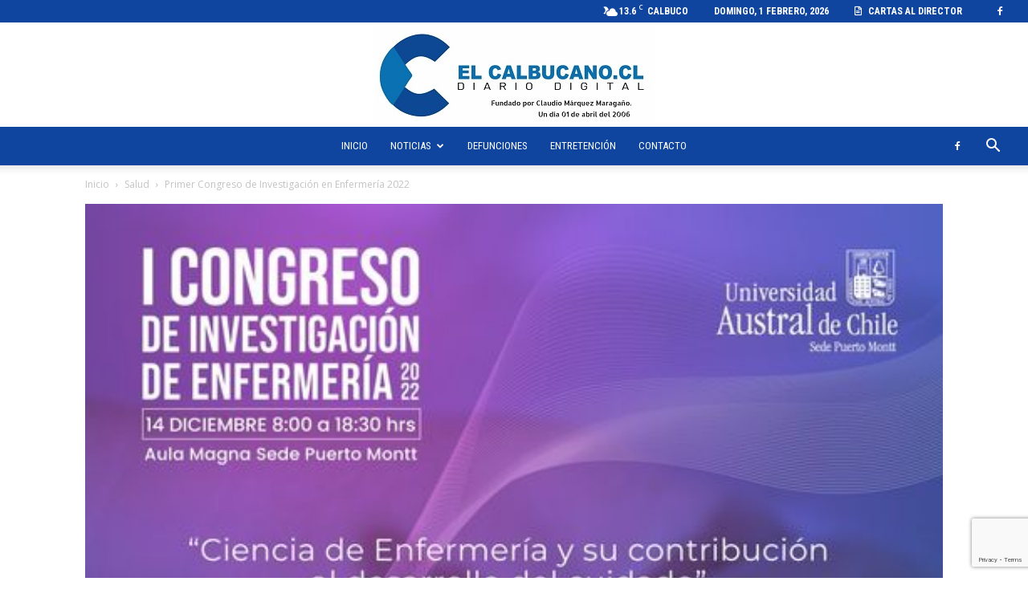

--- FILE ---
content_type: text/html; charset=UTF-8
request_url: https://www.elcalbucano.cl/2022/12/primer-congreso-de-investigacion-en-enfermeria-2022/
body_size: 30019
content:
<!doctype html >
<!--[if IE 8]><html class="ie8" lang="en"> <![endif]-->
<!--[if IE 9]><html class="ie9" lang="en"> <![endif]-->
<!--[if gt IE 8]><!--><html lang="es"> <!--<![endif]--><head><title>Primer Congreso de Investigación en Enfermería 2022 - Diario Digital El Calbucano</title><meta charset="UTF-8" /><meta name="viewport" content="width=device-width, initial-scale=1.0"><link rel="pingback" href="https://www.elcalbucano.cl/xmlrpc.php" /><meta name='robots' content='index, follow, max-image-preview:large, max-snippet:-1, max-video-preview:-1' /><link rel="icon" type="image/png" href="https://www.elcalbucano.cl/wp-content/uploads/2023/12/elcalbucano-removebg-preview.png"><link rel="canonical" href="https://www.elcalbucano.cl/2022/12/primer-congreso-de-investigacion-en-enfermeria-2022/" /><meta property="og:locale" content="es_ES" /><meta property="og:type" content="article" /><meta property="og:title" content="Primer Congreso de Investigación en Enfermería 2022 - Diario Digital El Calbucano" /><meta property="og:description" content="Primer Congreso de Investigación en Enfermería 2022 “Ciencia de Enfermería y su contribución al desarrollo del cuidado” * Se realizará el miércoles 14 de diciembre desde las 8:00 horas hasta las 18:30 horas con inscripción previa. La Sociedad Científica Docente Estudiantil de Enfermería (SOCIDENF) de la Universidad Austral de Chile (UACh) Sede Puerto Montt ha organizado [&hellip;]" /><meta property="og:url" content="https://www.elcalbucano.cl/2022/12/primer-congreso-de-investigacion-en-enfermeria-2022/" /><meta property="og:site_name" content="Diario Digital El Calbucano" /><meta property="article:publisher" content="https://www.facebook.com/elcalbucanocl" /><meta property="article:author" content="https://www.facebook.com/elcalbucanocl" /><meta property="article:published_time" content="2022-12-12T21:33:41+00:00" /><meta property="og:image" content="https://www.elcalbucano.cl/wp-content/uploads/2022/12/afiche-1.jpg" /><meta property="og:image:width" content="512" /><meta property="og:image:height" content="640" /><meta property="og:image:type" content="image/jpeg" /><meta name="author" content="El Calbucano" /><meta name="twitter:card" content="summary_large_image" /> <script type="application/ld+json" class="yoast-schema-graph">{"@context":"https://schema.org","@graph":[{"@type":"Article","@id":"https://www.elcalbucano.cl/2022/12/primer-congreso-de-investigacion-en-enfermeria-2022/#article","isPartOf":{"@id":"https://www.elcalbucano.cl/2022/12/primer-congreso-de-investigacion-en-enfermeria-2022/"},"author":{"name":"El Calbucano","@id":"https://www.elcalbucano.cl/#/schema/person/c735da8557d0d3acee7dd22525ff251c"},"headline":"Primer Congreso de Investigación en Enfermería 2022","datePublished":"2022-12-12T21:33:41+00:00","mainEntityOfPage":{"@id":"https://www.elcalbucano.cl/2022/12/primer-congreso-de-investigacion-en-enfermeria-2022/"},"wordCount":795,"publisher":{"@id":"https://www.elcalbucano.cl/#organization"},"image":{"@id":"https://www.elcalbucano.cl/2022/12/primer-congreso-de-investigacion-en-enfermeria-2022/#primaryimage"},"thumbnailUrl":"https://www.elcalbucano.cl/wp-content/uploads/2022/12/afiche-1.jpg","articleSection":["Salud","_Destacadas"],"inLanguage":"es"},{"@type":"WebPage","@id":"https://www.elcalbucano.cl/2022/12/primer-congreso-de-investigacion-en-enfermeria-2022/","url":"https://www.elcalbucano.cl/2022/12/primer-congreso-de-investigacion-en-enfermeria-2022/","name":"Primer Congreso de Investigación en Enfermería 2022 - Diario Digital El Calbucano","isPartOf":{"@id":"https://www.elcalbucano.cl/#website"},"primaryImageOfPage":{"@id":"https://www.elcalbucano.cl/2022/12/primer-congreso-de-investigacion-en-enfermeria-2022/#primaryimage"},"image":{"@id":"https://www.elcalbucano.cl/2022/12/primer-congreso-de-investigacion-en-enfermeria-2022/#primaryimage"},"thumbnailUrl":"https://www.elcalbucano.cl/wp-content/uploads/2022/12/afiche-1.jpg","datePublished":"2022-12-12T21:33:41+00:00","breadcrumb":{"@id":"https://www.elcalbucano.cl/2022/12/primer-congreso-de-investigacion-en-enfermeria-2022/#breadcrumb"},"inLanguage":"es","potentialAction":[{"@type":"ReadAction","target":["https://www.elcalbucano.cl/2022/12/primer-congreso-de-investigacion-en-enfermeria-2022/"]}]},{"@type":"ImageObject","inLanguage":"es","@id":"https://www.elcalbucano.cl/2022/12/primer-congreso-de-investigacion-en-enfermeria-2022/#primaryimage","url":"https://www.elcalbucano.cl/wp-content/uploads/2022/12/afiche-1.jpg","contentUrl":"https://www.elcalbucano.cl/wp-content/uploads/2022/12/afiche-1.jpg","width":512,"height":640},{"@type":"BreadcrumbList","@id":"https://www.elcalbucano.cl/2022/12/primer-congreso-de-investigacion-en-enfermeria-2022/#breadcrumb","itemListElement":[{"@type":"ListItem","position":1,"name":"Portada","item":"https://www.elcalbucano.cl/"},{"@type":"ListItem","position":2,"name":"Primer Congreso de Investigación en Enfermería 2022"}]},{"@type":"WebSite","@id":"https://www.elcalbucano.cl/#website","url":"https://www.elcalbucano.cl/","name":"Diario Digital El Calbucano","description":"La voz de las aguas azules","publisher":{"@id":"https://www.elcalbucano.cl/#organization"},"potentialAction":[{"@type":"SearchAction","target":{"@type":"EntryPoint","urlTemplate":"https://www.elcalbucano.cl/?s={search_term_string}"},"query-input":{"@type":"PropertyValueSpecification","valueRequired":true,"valueName":"search_term_string"}}],"inLanguage":"es"},{"@type":"Organization","@id":"https://www.elcalbucano.cl/#organization","name":"Diario Digital El Calbucano","url":"https://www.elcalbucano.cl/","logo":{"@type":"ImageObject","inLanguage":"es","@id":"https://www.elcalbucano.cl/#/schema/logo/image/","url":"https://www.elcalbucano.cl/wp-content/uploads/2025/04/logo-blanco-azul-scaled.jpg","contentUrl":"https://www.elcalbucano.cl/wp-content/uploads/2025/04/logo-blanco-azul-scaled.jpg","width":2560,"height":1717,"caption":"Diario Digital El Calbucano"},"image":{"@id":"https://www.elcalbucano.cl/#/schema/logo/image/"},"sameAs":["https://www.facebook.com/elcalbucanocl","https://www.instagram.com/elcalbucanocl/"]},{"@type":"Person","@id":"https://www.elcalbucano.cl/#/schema/person/c735da8557d0d3acee7dd22525ff251c","name":"El Calbucano","image":{"@type":"ImageObject","inLanguage":"es","@id":"https://www.elcalbucano.cl/#/schema/person/image/","url":"https://secure.gravatar.com/avatar/111c692893bd57bd049c9ac2c0d070837c8c1284468b52d4cdd75efb3db26c0d?s=96&d=mm&r=g","contentUrl":"https://secure.gravatar.com/avatar/111c692893bd57bd049c9ac2c0d070837c8c1284468b52d4cdd75efb3db26c0d?s=96&d=mm&r=g","caption":"El Calbucano"},"sameAs":["https://www.elcalbucano.cl","https://www.facebook.com/elcalbucanocl"],"url":"https://www.elcalbucano.cl/author/el-calbucano/"}]}</script> <link rel='dns-prefetch' href='//fonts.googleapis.com' /><link rel="alternate" type="application/rss+xml" title="Diario Digital El Calbucano &raquo; Feed" href="https://www.elcalbucano.cl/feed/" /><link rel="alternate" type="application/rss+xml" title="Diario Digital El Calbucano &raquo; Feed de los comentarios" href="https://www.elcalbucano.cl/comments/feed/" /><link rel="alternate" title="oEmbed (JSON)" type="application/json+oembed" href="https://www.elcalbucano.cl/wp-json/oembed/1.0/embed?url=https%3A%2F%2Fwww.elcalbucano.cl%2F2022%2F12%2Fprimer-congreso-de-investigacion-en-enfermeria-2022%2F" /><link rel="alternate" title="oEmbed (XML)" type="text/xml+oembed" href="https://www.elcalbucano.cl/wp-json/oembed/1.0/embed?url=https%3A%2F%2Fwww.elcalbucano.cl%2F2022%2F12%2Fprimer-congreso-de-investigacion-en-enfermeria-2022%2F&#038;format=xml" /><style id='wp-img-auto-sizes-contain-inline-css' type='text/css'>img:is([sizes=auto i],[sizes^="auto," i]){contain-intrinsic-size:3000px 1500px}
/*# sourceURL=wp-img-auto-sizes-contain-inline-css */</style><link rel='stylesheet' id='ht_ctc_main_css-css' href='https://www.elcalbucano.cl/wp-content/plugins/click-to-chat-for-whatsapp/new/inc/assets/css/main.css?ver=4.36' type='text/css' media='all' /><style id='wp-emoji-styles-inline-css' type='text/css'>img.wp-smiley, img.emoji {
		display: inline !important;
		border: none !important;
		box-shadow: none !important;
		height: 1em !important;
		width: 1em !important;
		margin: 0 0.07em !important;
		vertical-align: -0.1em !important;
		background: none !important;
		padding: 0 !important;
	}
/*# sourceURL=wp-emoji-styles-inline-css */</style><link rel='stylesheet' id='wp-block-library-css' href='https://www.elcalbucano.cl/wp-includes/css/dist/block-library/style.min.css?ver=6.9' type='text/css' media='all' /><style id='global-styles-inline-css' type='text/css'>:root{--wp--preset--aspect-ratio--square: 1;--wp--preset--aspect-ratio--4-3: 4/3;--wp--preset--aspect-ratio--3-4: 3/4;--wp--preset--aspect-ratio--3-2: 3/2;--wp--preset--aspect-ratio--2-3: 2/3;--wp--preset--aspect-ratio--16-9: 16/9;--wp--preset--aspect-ratio--9-16: 9/16;--wp--preset--color--black: #000000;--wp--preset--color--cyan-bluish-gray: #abb8c3;--wp--preset--color--white: #ffffff;--wp--preset--color--pale-pink: #f78da7;--wp--preset--color--vivid-red: #cf2e2e;--wp--preset--color--luminous-vivid-orange: #ff6900;--wp--preset--color--luminous-vivid-amber: #fcb900;--wp--preset--color--light-green-cyan: #7bdcb5;--wp--preset--color--vivid-green-cyan: #00d084;--wp--preset--color--pale-cyan-blue: #8ed1fc;--wp--preset--color--vivid-cyan-blue: #0693e3;--wp--preset--color--vivid-purple: #9b51e0;--wp--preset--gradient--vivid-cyan-blue-to-vivid-purple: linear-gradient(135deg,rgb(6,147,227) 0%,rgb(155,81,224) 100%);--wp--preset--gradient--light-green-cyan-to-vivid-green-cyan: linear-gradient(135deg,rgb(122,220,180) 0%,rgb(0,208,130) 100%);--wp--preset--gradient--luminous-vivid-amber-to-luminous-vivid-orange: linear-gradient(135deg,rgb(252,185,0) 0%,rgb(255,105,0) 100%);--wp--preset--gradient--luminous-vivid-orange-to-vivid-red: linear-gradient(135deg,rgb(255,105,0) 0%,rgb(207,46,46) 100%);--wp--preset--gradient--very-light-gray-to-cyan-bluish-gray: linear-gradient(135deg,rgb(238,238,238) 0%,rgb(169,184,195) 100%);--wp--preset--gradient--cool-to-warm-spectrum: linear-gradient(135deg,rgb(74,234,220) 0%,rgb(151,120,209) 20%,rgb(207,42,186) 40%,rgb(238,44,130) 60%,rgb(251,105,98) 80%,rgb(254,248,76) 100%);--wp--preset--gradient--blush-light-purple: linear-gradient(135deg,rgb(255,206,236) 0%,rgb(152,150,240) 100%);--wp--preset--gradient--blush-bordeaux: linear-gradient(135deg,rgb(254,205,165) 0%,rgb(254,45,45) 50%,rgb(107,0,62) 100%);--wp--preset--gradient--luminous-dusk: linear-gradient(135deg,rgb(255,203,112) 0%,rgb(199,81,192) 50%,rgb(65,88,208) 100%);--wp--preset--gradient--pale-ocean: linear-gradient(135deg,rgb(255,245,203) 0%,rgb(182,227,212) 50%,rgb(51,167,181) 100%);--wp--preset--gradient--electric-grass: linear-gradient(135deg,rgb(202,248,128) 0%,rgb(113,206,126) 100%);--wp--preset--gradient--midnight: linear-gradient(135deg,rgb(2,3,129) 0%,rgb(40,116,252) 100%);--wp--preset--font-size--small: 11px;--wp--preset--font-size--medium: 20px;--wp--preset--font-size--large: 32px;--wp--preset--font-size--x-large: 42px;--wp--preset--font-size--regular: 15px;--wp--preset--font-size--larger: 50px;--wp--preset--spacing--20: 0.44rem;--wp--preset--spacing--30: 0.67rem;--wp--preset--spacing--40: 1rem;--wp--preset--spacing--50: 1.5rem;--wp--preset--spacing--60: 2.25rem;--wp--preset--spacing--70: 3.38rem;--wp--preset--spacing--80: 5.06rem;--wp--preset--shadow--natural: 6px 6px 9px rgba(0, 0, 0, 0.2);--wp--preset--shadow--deep: 12px 12px 50px rgba(0, 0, 0, 0.4);--wp--preset--shadow--sharp: 6px 6px 0px rgba(0, 0, 0, 0.2);--wp--preset--shadow--outlined: 6px 6px 0px -3px rgb(255, 255, 255), 6px 6px rgb(0, 0, 0);--wp--preset--shadow--crisp: 6px 6px 0px rgb(0, 0, 0);}:where(.is-layout-flex){gap: 0.5em;}:where(.is-layout-grid){gap: 0.5em;}body .is-layout-flex{display: flex;}.is-layout-flex{flex-wrap: wrap;align-items: center;}.is-layout-flex > :is(*, div){margin: 0;}body .is-layout-grid{display: grid;}.is-layout-grid > :is(*, div){margin: 0;}:where(.wp-block-columns.is-layout-flex){gap: 2em;}:where(.wp-block-columns.is-layout-grid){gap: 2em;}:where(.wp-block-post-template.is-layout-flex){gap: 1.25em;}:where(.wp-block-post-template.is-layout-grid){gap: 1.25em;}.has-black-color{color: var(--wp--preset--color--black) !important;}.has-cyan-bluish-gray-color{color: var(--wp--preset--color--cyan-bluish-gray) !important;}.has-white-color{color: var(--wp--preset--color--white) !important;}.has-pale-pink-color{color: var(--wp--preset--color--pale-pink) !important;}.has-vivid-red-color{color: var(--wp--preset--color--vivid-red) !important;}.has-luminous-vivid-orange-color{color: var(--wp--preset--color--luminous-vivid-orange) !important;}.has-luminous-vivid-amber-color{color: var(--wp--preset--color--luminous-vivid-amber) !important;}.has-light-green-cyan-color{color: var(--wp--preset--color--light-green-cyan) !important;}.has-vivid-green-cyan-color{color: var(--wp--preset--color--vivid-green-cyan) !important;}.has-pale-cyan-blue-color{color: var(--wp--preset--color--pale-cyan-blue) !important;}.has-vivid-cyan-blue-color{color: var(--wp--preset--color--vivid-cyan-blue) !important;}.has-vivid-purple-color{color: var(--wp--preset--color--vivid-purple) !important;}.has-black-background-color{background-color: var(--wp--preset--color--black) !important;}.has-cyan-bluish-gray-background-color{background-color: var(--wp--preset--color--cyan-bluish-gray) !important;}.has-white-background-color{background-color: var(--wp--preset--color--white) !important;}.has-pale-pink-background-color{background-color: var(--wp--preset--color--pale-pink) !important;}.has-vivid-red-background-color{background-color: var(--wp--preset--color--vivid-red) !important;}.has-luminous-vivid-orange-background-color{background-color: var(--wp--preset--color--luminous-vivid-orange) !important;}.has-luminous-vivid-amber-background-color{background-color: var(--wp--preset--color--luminous-vivid-amber) !important;}.has-light-green-cyan-background-color{background-color: var(--wp--preset--color--light-green-cyan) !important;}.has-vivid-green-cyan-background-color{background-color: var(--wp--preset--color--vivid-green-cyan) !important;}.has-pale-cyan-blue-background-color{background-color: var(--wp--preset--color--pale-cyan-blue) !important;}.has-vivid-cyan-blue-background-color{background-color: var(--wp--preset--color--vivid-cyan-blue) !important;}.has-vivid-purple-background-color{background-color: var(--wp--preset--color--vivid-purple) !important;}.has-black-border-color{border-color: var(--wp--preset--color--black) !important;}.has-cyan-bluish-gray-border-color{border-color: var(--wp--preset--color--cyan-bluish-gray) !important;}.has-white-border-color{border-color: var(--wp--preset--color--white) !important;}.has-pale-pink-border-color{border-color: var(--wp--preset--color--pale-pink) !important;}.has-vivid-red-border-color{border-color: var(--wp--preset--color--vivid-red) !important;}.has-luminous-vivid-orange-border-color{border-color: var(--wp--preset--color--luminous-vivid-orange) !important;}.has-luminous-vivid-amber-border-color{border-color: var(--wp--preset--color--luminous-vivid-amber) !important;}.has-light-green-cyan-border-color{border-color: var(--wp--preset--color--light-green-cyan) !important;}.has-vivid-green-cyan-border-color{border-color: var(--wp--preset--color--vivid-green-cyan) !important;}.has-pale-cyan-blue-border-color{border-color: var(--wp--preset--color--pale-cyan-blue) !important;}.has-vivid-cyan-blue-border-color{border-color: var(--wp--preset--color--vivid-cyan-blue) !important;}.has-vivid-purple-border-color{border-color: var(--wp--preset--color--vivid-purple) !important;}.has-vivid-cyan-blue-to-vivid-purple-gradient-background{background: var(--wp--preset--gradient--vivid-cyan-blue-to-vivid-purple) !important;}.has-light-green-cyan-to-vivid-green-cyan-gradient-background{background: var(--wp--preset--gradient--light-green-cyan-to-vivid-green-cyan) !important;}.has-luminous-vivid-amber-to-luminous-vivid-orange-gradient-background{background: var(--wp--preset--gradient--luminous-vivid-amber-to-luminous-vivid-orange) !important;}.has-luminous-vivid-orange-to-vivid-red-gradient-background{background: var(--wp--preset--gradient--luminous-vivid-orange-to-vivid-red) !important;}.has-very-light-gray-to-cyan-bluish-gray-gradient-background{background: var(--wp--preset--gradient--very-light-gray-to-cyan-bluish-gray) !important;}.has-cool-to-warm-spectrum-gradient-background{background: var(--wp--preset--gradient--cool-to-warm-spectrum) !important;}.has-blush-light-purple-gradient-background{background: var(--wp--preset--gradient--blush-light-purple) !important;}.has-blush-bordeaux-gradient-background{background: var(--wp--preset--gradient--blush-bordeaux) !important;}.has-luminous-dusk-gradient-background{background: var(--wp--preset--gradient--luminous-dusk) !important;}.has-pale-ocean-gradient-background{background: var(--wp--preset--gradient--pale-ocean) !important;}.has-electric-grass-gradient-background{background: var(--wp--preset--gradient--electric-grass) !important;}.has-midnight-gradient-background{background: var(--wp--preset--gradient--midnight) !important;}.has-small-font-size{font-size: var(--wp--preset--font-size--small) !important;}.has-medium-font-size{font-size: var(--wp--preset--font-size--medium) !important;}.has-large-font-size{font-size: var(--wp--preset--font-size--large) !important;}.has-x-large-font-size{font-size: var(--wp--preset--font-size--x-large) !important;}
/*# sourceURL=global-styles-inline-css */</style><style id='classic-theme-styles-inline-css' type='text/css'>/*! This file is auto-generated */
.wp-block-button__link{color:#fff;background-color:#32373c;border-radius:9999px;box-shadow:none;text-decoration:none;padding:calc(.667em + 2px) calc(1.333em + 2px);font-size:1.125em}.wp-block-file__button{background:#32373c;color:#fff;text-decoration:none}
/*# sourceURL=/wp-includes/css/classic-themes.min.css */</style><link rel='stylesheet' id='wp-components-css' href='https://www.elcalbucano.cl/wp-includes/css/dist/components/style.min.css?ver=6.9' type='text/css' media='all' /><link rel='stylesheet' id='wp-preferences-css' href='https://www.elcalbucano.cl/wp-includes/css/dist/preferences/style.min.css?ver=6.9' type='text/css' media='all' /><link rel='stylesheet' id='wp-block-editor-css' href='https://www.elcalbucano.cl/wp-includes/css/dist/block-editor/style.min.css?ver=6.9' type='text/css' media='all' /><link rel='stylesheet' id='popup-maker-block-library-style-css' href='https://www.elcalbucano.cl/wp-content/plugins/popup-maker/dist/packages/block-library-style.css?ver=dbea705cfafe089d65f1' type='text/css' media='all' /><link rel='stylesheet' id='contact-form-7-css' href='https://www.elcalbucano.cl/wp-content/plugins/contact-form-7/includes/css/styles.css?ver=6.1.4' type='text/css' media='all' /><link rel='stylesheet' id='td-plugin-multi-purpose-css' href='https://www.elcalbucano.cl/wp-content/plugins/td-composer/td-multi-purpose/style.css?ver=9c5a7338c90cbd82cb580e34cffb127f' type='text/css' media='all' /><link rel='stylesheet' id='google-fonts-style-css' href='https://fonts.googleapis.com/css?family=Roboto%3A400%2C600%2C700%2C300%2C500%7CRoboto+Condensed%3A400%2C300%2C500%2C700%7COpen+Sans%3A400%2C600%2C700%2C300%2C500&#038;display=swap&#038;ver=12.7.4' type='text/css' media='all' /><link rel='stylesheet' id='popup-maker-site-css' href='//www.elcalbucano.cl/wp-content/uploads/pum/pum-site-styles.css?generated=1768422913&#038;ver=1.21.5' type='text/css' media='all' /><link rel='stylesheet' id='td-theme-css' href='https://www.elcalbucano.cl/wp-content/themes/Newspaper/style.css?ver=12.7.4' type='text/css' media='all' /><style id='td-theme-inline-css' type='text/css'>@media (max-width:767px){.td-header-desktop-wrap{display:none}}@media (min-width:767px){.td-header-mobile-wrap{display:none}}</style><link rel='stylesheet' id='td-legacy-framework-front-style-css' href='https://www.elcalbucano.cl/wp-content/plugins/td-composer/legacy/Newspaper/assets/css/td_legacy_main.css?ver=9c5a7338c90cbd82cb580e34cffb127f' type='text/css' media='all' /><link rel='stylesheet' id='td-standard-pack-framework-front-style-css' href='https://www.elcalbucano.cl/wp-content/plugins/td-standard-pack/Newspaper/assets/css/td_standard_pack_main.css?ver=1314111a2e147bac488ccdd97e4704ff' type='text/css' media='all' /> <script type="text/javascript" src="https://www.elcalbucano.cl/wp-includes/js/jquery/jquery.min.js?ver=3.7.1" id="jquery-core-js"></script> <script data-optimized="1" type="text/javascript" src="https://www.elcalbucano.cl/wp-content/litespeed/js/23076764192bbba732307baf3bb20cb2.js?ver=8fd2d" id="jquery-migrate-js"></script> <link rel="https://api.w.org/" href="https://www.elcalbucano.cl/wp-json/" /><link rel="alternate" title="JSON" type="application/json" href="https://www.elcalbucano.cl/wp-json/wp/v2/posts/69818" /><link rel="EditURI" type="application/rsd+xml" title="RSD" href="https://www.elcalbucano.cl/xmlrpc.php?rsd" /><meta name="generator" content="WordPress 6.9" /><link rel='shortlink' href='https://www.elcalbucano.cl/?p=69818' /> <script async src="https://www.googletagmanager.com/gtag/js?id=G-X7GXH6NGBN"></script> <script>window.dataLayer = window.dataLayer || [];
			function gtag(){dataLayer.push(arguments);}
			gtag('js', new Date());
			gtag('config', 'G-X7GXH6NGBN');</script> <meta property="og:title" content="Primer Congreso de Investigación en Enfermería 2022"><meta property="og:url" content="https://www.elcalbucano.cl/2022/12/primer-congreso-de-investigacion-en-enfermeria-2022/"><meta property="og:description" content="Primer Congreso de Investigación en Enfermería 2022 “Ciencia de Enfermería y su contribución al desarrollo del cuidado” * Se realizará el miércoles 14 de diciembre desde las 8:00 horas hasta las 1…"><meta property="og:image" content="https://www.elcalbucano.cl/wp-content/uploads/2022/12/afiche-1.jpg"><meta property="og:image:width" content="512"><meta property="og:image:height" content="640"><meta name="twitter:image" content="https://www.elcalbucano.cl/wp-content/uploads/2022/12/afiche-1.jpg"><meta name="twitter:card" content="summary_large_image"> <script data-optimized="1" type="text/javascript" id="td-generated-header-js">var tdBlocksArray=[];function tdBlock(){this.id='';this.block_type=1;this.atts='';this.td_column_number='';this.td_current_page=1;this.post_count=0;this.found_posts=0;this.max_num_pages=0;this.td_filter_value='';this.is_ajax_running=!1;this.td_user_action='';this.header_color='';this.ajax_pagination_infinite_stop=''}(function(){var htmlTag=document.getElementsByTagName("html")[0];if(navigator.userAgent.indexOf("MSIE 10.0")>-1){htmlTag.className+=' ie10'}
if(!!navigator.userAgent.match(/Trident.*rv\:11\./)){htmlTag.className+=' ie11'}
if(navigator.userAgent.indexOf("Edge")>-1){htmlTag.className+=' ieEdge'}
if(/(iPad|iPhone|iPod)/g.test(navigator.userAgent)){htmlTag.className+=' td-md-is-ios'}
var user_agent=navigator.userAgent.toLowerCase();if(user_agent.indexOf("android")>-1){htmlTag.className+=' td-md-is-android'}
if(-1!==navigator.userAgent.indexOf('Mac OS X')){htmlTag.className+=' td-md-is-os-x'}
if(/chrom(e|ium)/.test(navigator.userAgent.toLowerCase())){htmlTag.className+=' td-md-is-chrome'}
if(-1!==navigator.userAgent.indexOf('Firefox')){htmlTag.className+=' td-md-is-firefox'}
if(-1!==navigator.userAgent.indexOf('Safari')&&-1===navigator.userAgent.indexOf('Chrome')){htmlTag.className+=' td-md-is-safari'}
if(-1!==navigator.userAgent.indexOf('IEMobile')){htmlTag.className+=' td-md-is-iemobile'}})();var tdLocalCache={};(function(){"use strict";tdLocalCache={data:{},remove:function(resource_id){delete tdLocalCache.data[resource_id]},exist:function(resource_id){return tdLocalCache.data.hasOwnProperty(resource_id)&&tdLocalCache.data[resource_id]!==null},get:function(resource_id){return tdLocalCache.data[resource_id]},set:function(resource_id,cachedData){tdLocalCache.remove(resource_id);tdLocalCache.data[resource_id]=cachedData}}})();var td_viewport_interval_list=[{"limitBottom":767,"sidebarWidth":228},{"limitBottom":1018,"sidebarWidth":300},{"limitBottom":1140,"sidebarWidth":324}];var td_animation_stack_effect="type0";var tds_animation_stack=!0;var td_animation_stack_specific_selectors=".entry-thumb, img, .td-lazy-img";var td_animation_stack_general_selectors=".td-animation-stack img, .td-animation-stack .entry-thumb, .post img, .td-animation-stack .td-lazy-img";var tds_general_modal_image="yes";var tdc_is_installed="yes";var tdc_domain_active=!1;var td_ajax_url="https:\/\/www.elcalbucano.cl\/wp-admin\/admin-ajax.php?td_theme_name=Newspaper&v=12.7.4";var td_get_template_directory_uri="https:\/\/www.elcalbucano.cl\/wp-content\/plugins\/td-composer\/legacy\/common";var tds_snap_menu="snap";var tds_logo_on_sticky="show";var tds_header_style="10";var td_please_wait="Por favor espera...";var td_email_user_pass_incorrect="Usuario o contrase\u00f1a incorrecta!";var td_email_user_incorrect="Correo electr\u00f3nico o nombre de usuario incorrecto!";var td_email_incorrect="Email incorrecto!";var td_user_incorrect="Username incorrect!";var td_email_user_empty="Email or username empty!";var td_pass_empty="Pass empty!";var td_pass_pattern_incorrect="Invalid Pass Pattern!";var td_retype_pass_incorrect="Retyped Pass incorrect!";var tds_more_articles_on_post_enable="show";var tds_more_articles_on_post_time_to_wait="";var tds_more_articles_on_post_pages_distance_from_top=0;var tds_captcha="";var tds_theme_color_site_wide="#0f459f";var tds_smart_sidebar="enabled";var tdThemeName="Newspaper";var tdThemeNameWl="Newspaper";var td_magnific_popup_translation_tPrev="Anterior (tecla de flecha izquierda)";var td_magnific_popup_translation_tNext="Siguiente (tecla de flecha derecha)";var td_magnific_popup_translation_tCounter="%curr% de %total%";var td_magnific_popup_translation_ajax_tError="El contenido de %url% no pudo cargarse.";var td_magnific_popup_translation_image_tError="La imagen #%curr% no pudo cargarse.";var tdBlockNonce="7e037c5fa0";var tdMobileMenu="enabled";var tdMobileSearch="enabled";var tdDateNamesI18n={"month_names":["enero","febrero","marzo","abril","mayo","junio","julio","agosto","septiembre","octubre","noviembre","diciembre"],"month_names_short":["Ene","Feb","Mar","Abr","May","Jun","Jul","Ago","Sep","Oct","Nov","Dic"],"day_names":["domingo","lunes","martes","mi\u00e9rcoles","jueves","viernes","s\u00e1bado"],"day_names_short":["Dom","Lun","Mar","Mi\u00e9","Jue","Vie","S\u00e1b"]};var tdb_modal_confirm="Ahorrar";var tdb_modal_cancel="Cancelar";var tdb_modal_confirm_alt="S\u00ed";var tdb_modal_cancel_alt="No";var td_deploy_mode="deploy";var td_ad_background_click_link="";var td_ad_background_click_target=""</script> <style>.td_module_wrap .td-image-wrap:before{content:'';position:absolute;top:0;left:0;width:100%;height:100%;background-image:url(https://www.elcalbucano.cl/wp-content/uploads/2025/05/loading-elcalbucano.gif);background-repeat:no-repeat;background-size:cover;background-position:center;z-index:-1}.td-menu-background,.td-search-background{background-image:url('https://www.webcoders.cl/dev/elcalbucanocl/wp-content/uploads/1.jpg')}ul.sf-menu>.menu-item>a{font-family:"Roboto Condensed";font-size:13px;font-weight:normal;text-transform:uppercase}.td-header-wrap .td-logo-text-container .td-tagline-text{font-family:Roboto}.td-page-content p,.td-page-content li,.td-page-content .td_block_text_with_title,.wpb_text_column p{font-family:Roboto}body,p{font-family:Roboto}.white-popup-block:before{background-image:url('https://www.webcoders.cl/dev/elcalbucanocl/wp-content/uploads/1.jpg')}.td-loader-gif::before{content:'';width:100%;height:100%;position:absolute;top:0;left:0;background-image:url('https://www.elcalbucano.cl/wp-content/uploads/2025/05/loading-elcalbucano.gif');background-size:contain;animation:pulse 0.8s infinite;transition:none!important;background-repeat:no-repeat;background-position:center center}@keyframes pulse{0%{opacity:0.6}50%{opacity:1.0}100%{opacity:0.6}}.td-lb-box{display:none!important}:root{--td_excl_label:'EXCLUSIVO';--td_theme_color:#0f459f;--td_slider_text:rgba(15,69,159,0.7);--td_text_header_color:#222222;--td_mobile_menu_color:#0f459f;--td_mobile_gradient_one_mob:#0f459f;--td_mobile_gradient_two_mob:#0f459f;--td_mobile_text_active_color:#e9ed6c;--td_login_gradient_one:rgba(69,132,112,0.8);--td_login_gradient_two:rgba(18,129,153,0.85)}.td-header-style-12 .td-header-menu-wrap-full,.td-header-style-12 .td-affix,.td-grid-style-1.td-hover-1 .td-big-grid-post:hover .td-post-category,.td-grid-style-5.td-hover-1 .td-big-grid-post:hover .td-post-category,.td_category_template_3 .td-current-sub-category,.td_category_template_8 .td-category-header .td-category a.td-current-sub-category,.td_category_template_4 .td-category-siblings .td-category a:hover,.td_block_big_grid_9.td-grid-style-1 .td-post-category,.td_block_big_grid_9.td-grid-style-5 .td-post-category,.td-grid-style-6.td-hover-1 .td-module-thumb:after,.tdm-menu-active-style5 .td-header-menu-wrap .sf-menu>.current-menu-item>a,.tdm-menu-active-style5 .td-header-menu-wrap .sf-menu>.current-menu-ancestor>a,.tdm-menu-active-style5 .td-header-menu-wrap .sf-menu>.current-category-ancestor>a,.tdm-menu-active-style5 .td-header-menu-wrap .sf-menu>li>a:hover,.tdm-menu-active-style5 .td-header-menu-wrap .sf-menu>.sfHover>a{background-color:#0f459f}.td_mega_menu_sub_cats .cur-sub-cat,.td-mega-span h3 a:hover,.td_mod_mega_menu:hover .entry-title a,.header-search-wrap .result-msg a:hover,.td-header-top-menu .td-drop-down-search .td_module_wrap:hover .entry-title a,.td-header-top-menu .td-icon-search:hover,.td-header-wrap .result-msg a:hover,.top-header-menu li a:hover,.top-header-menu .current-menu-item>a,.top-header-menu .current-menu-ancestor>a,.top-header-menu .current-category-ancestor>a,.td-social-icon-wrap>a:hover,.td-header-sp-top-widget .td-social-icon-wrap a:hover,.td_mod_related_posts:hover h3>a,.td-post-template-11 .td-related-title .td-related-left:hover,.td-post-template-11 .td-related-title .td-related-right:hover,.td-post-template-11 .td-related-title .td-cur-simple-item,.td-post-template-11 .td_block_related_posts .td-next-prev-wrap a:hover,.td-category-header .td-pulldown-category-filter-link:hover,.td-category-siblings .td-subcat-dropdown a:hover,.td-category-siblings .td-subcat-dropdown a.td-current-sub-category,.footer-text-wrap .footer-email-wrap a,.footer-social-wrap a:hover,.td_module_17 .td-read-more a:hover,.td_module_18 .td-read-more a:hover,.td_module_19 .td-post-author-name a:hover,.td-pulldown-syle-2 .td-subcat-dropdown:hover .td-subcat-more span,.td-pulldown-syle-2 .td-subcat-dropdown:hover .td-subcat-more i,.td-pulldown-syle-3 .td-subcat-dropdown:hover .td-subcat-more span,.td-pulldown-syle-3 .td-subcat-dropdown:hover .td-subcat-more i,.tdm-menu-active-style3 .tdm-header.td-header-wrap .sf-menu>.current-category-ancestor>a,.tdm-menu-active-style3 .tdm-header.td-header-wrap .sf-menu>.current-menu-ancestor>a,.tdm-menu-active-style3 .tdm-header.td-header-wrap .sf-menu>.current-menu-item>a,.tdm-menu-active-style3 .tdm-header.td-header-wrap .sf-menu>.sfHover>a,.tdm-menu-active-style3 .tdm-header.td-header-wrap .sf-menu>li>a:hover{color:#0f459f}.td-mega-menu-page .wpb_content_element ul li a:hover,.td-theme-wrap .td-aj-search-results .td_module_wrap:hover .entry-title a,.td-theme-wrap .header-search-wrap .result-msg a:hover{color:#0f459f!important}.td_category_template_8 .td-category-header .td-category a.td-current-sub-category,.td_category_template_4 .td-category-siblings .td-category a:hover,.tdm-menu-active-style4 .tdm-header .sf-menu>.current-menu-item>a,.tdm-menu-active-style4 .tdm-header .sf-menu>.current-menu-ancestor>a,.tdm-menu-active-style4 .tdm-header .sf-menu>.current-category-ancestor>a,.tdm-menu-active-style4 .tdm-header .sf-menu>li>a:hover,.tdm-menu-active-style4 .tdm-header .sf-menu>.sfHover>a{border-color:#0f459f}.td-header-wrap .td-header-top-menu-full,.td-header-wrap .top-header-menu .sub-menu,.tdm-header-style-1.td-header-wrap .td-header-top-menu-full,.tdm-header-style-1.td-header-wrap .top-header-menu .sub-menu,.tdm-header-style-2.td-header-wrap .td-header-top-menu-full,.tdm-header-style-2.td-header-wrap .top-header-menu .sub-menu,.tdm-header-style-3.td-header-wrap .td-header-top-menu-full,.tdm-header-style-3.td-header-wrap .top-header-menu .sub-menu{background-color:#0f459f}.td-header-style-8 .td-header-top-menu-full{background-color:transparent}.td-header-style-8 .td-header-top-menu-full .td-header-top-menu{background-color:#0f459f;padding-left:15px;padding-right:15px}.td-header-wrap .td-header-top-menu-full .td-header-top-menu,.td-header-wrap .td-header-top-menu-full{border-bottom:none}.td-header-top-menu,.td-header-top-menu a,.td-header-wrap .td-header-top-menu-full .td-header-top-menu,.td-header-wrap .td-header-top-menu-full a,.td-header-style-8 .td-header-top-menu,.td-header-style-8 .td-header-top-menu a,.td-header-top-menu .td-drop-down-search .entry-title a{color:#ffffff}.top-header-menu .current-menu-item>a,.top-header-menu .current-menu-ancestor>a,.top-header-menu .current-category-ancestor>a,.top-header-menu li a:hover,.td-header-sp-top-widget .td-icon-search:hover{color:#001d4f}.td-header-wrap .td-header-sp-top-widget .td-icon-font,.td-header-style-7 .td-header-top-menu .td-social-icon-wrap .td-icon-font{color:#ffffff}.td-header-wrap .td-header-sp-top-widget i.td-icon-font:hover{color:#001d4f}.td-header-wrap .td-header-menu-wrap-full,.td-header-menu-wrap.td-affix,.td-header-style-3 .td-header-main-menu,.td-header-style-3 .td-affix .td-header-main-menu,.td-header-style-4 .td-header-main-menu,.td-header-style-4 .td-affix .td-header-main-menu,.td-header-style-8 .td-header-menu-wrap.td-affix,.td-header-style-8 .td-header-top-menu-full{background-color:#0f459f}.td-boxed-layout .td-header-style-3 .td-header-menu-wrap,.td-boxed-layout .td-header-style-4 .td-header-menu-wrap,.td-header-style-3 .td_stretch_content .td-header-menu-wrap,.td-header-style-4 .td_stretch_content .td-header-menu-wrap{background-color:#0f459f!important}@media (min-width:1019px){.td-header-style-1 .td-header-sp-recs,.td-header-style-1 .td-header-sp-logo{margin-bottom:28px}}@media (min-width:768px) and (max-width:1018px){.td-header-style-1 .td-header-sp-recs,.td-header-style-1 .td-header-sp-logo{margin-bottom:14px}}.td-header-style-7 .td-header-top-menu{border-bottom:none}.sf-menu>.current-menu-item>a:after,.sf-menu>.current-menu-ancestor>a:after,.sf-menu>.current-category-ancestor>a:after,.sf-menu>li:hover>a:after,.sf-menu>.sfHover>a:after,.td_block_mega_menu .td-next-prev-wrap a:hover,.td-mega-span .td-post-category:hover,.td-header-wrap .black-menu .sf-menu>li>a:hover,.td-header-wrap .black-menu .sf-menu>.current-menu-ancestor>a,.td-header-wrap .black-menu .sf-menu>.sfHover>a,.td-header-wrap .black-menu .sf-menu>.current-menu-item>a,.td-header-wrap .black-menu .sf-menu>.current-menu-ancestor>a,.td-header-wrap .black-menu .sf-menu>.current-category-ancestor>a,.tdm-menu-active-style5 .tdm-header .td-header-menu-wrap .sf-menu>.current-menu-item>a,.tdm-menu-active-style5 .tdm-header .td-header-menu-wrap .sf-menu>.current-menu-ancestor>a,.tdm-menu-active-style5 .tdm-header .td-header-menu-wrap .sf-menu>.current-category-ancestor>a,.tdm-menu-active-style5 .tdm-header .td-header-menu-wrap .sf-menu>li>a:hover,.tdm-menu-active-style5 .tdm-header .td-header-menu-wrap .sf-menu>.sfHover>a{background-color:#e9ed6c}.td_block_mega_menu .td-next-prev-wrap a:hover,.tdm-menu-active-style4 .tdm-header .sf-menu>.current-menu-item>a,.tdm-menu-active-style4 .tdm-header .sf-menu>.current-menu-ancestor>a,.tdm-menu-active-style4 .tdm-header .sf-menu>.current-category-ancestor>a,.tdm-menu-active-style4 .tdm-header .sf-menu>li>a:hover,.tdm-menu-active-style4 .tdm-header .sf-menu>.sfHover>a{border-color:#e9ed6c}.header-search-wrap .td-drop-down-search:before{border-color:transparent transparent #e9ed6c transparent}.td_mega_menu_sub_cats .cur-sub-cat,.td_mod_mega_menu:hover .entry-title a,.td-theme-wrap .sf-menu ul .td-menu-item>a:hover,.td-theme-wrap .sf-menu ul .sfHover>a,.td-theme-wrap .sf-menu ul .current-menu-ancestor>a,.td-theme-wrap .sf-menu ul .current-category-ancestor>a,.td-theme-wrap .sf-menu ul .current-menu-item>a,.tdm-menu-active-style3 .tdm-header.td-header-wrap .sf-menu>.current-menu-item>a,.tdm-menu-active-style3 .tdm-header.td-header-wrap .sf-menu>.current-menu-ancestor>a,.tdm-menu-active-style3 .tdm-header.td-header-wrap .sf-menu>.current-category-ancestor>a,.tdm-menu-active-style3 .tdm-header.td-header-wrap .sf-menu>li>a:hover,.tdm-menu-active-style3 .tdm-header.td-header-wrap .sf-menu>.sfHover>a{color:#e9ed6c}.td-header-wrap .td-header-menu-wrap .sf-menu>li>a,.td-header-wrap .td-header-menu-social .td-social-icon-wrap a,.td-header-style-4 .td-header-menu-social .td-social-icon-wrap i,.td-header-style-5 .td-header-menu-social .td-social-icon-wrap i,.td-header-style-6 .td-header-menu-social .td-social-icon-wrap i,.td-header-style-12 .td-header-menu-social .td-social-icon-wrap i,.td-header-wrap .header-search-wrap #td-header-search-button .td-icon-search{color:#ffffff}.td-header-wrap .td-header-menu-social+.td-search-wrapper #td-header-search-button:before{background-color:#ffffff}ul.sf-menu>.td-menu-item>a,.td-theme-wrap .td-header-menu-social{font-family:"Roboto Condensed";font-size:13px;font-weight:normal;text-transform:uppercase}.td-header-menu-wrap.td-affix,.td-header-style-3 .td-affix .td-header-main-menu,.td-header-style-4 .td-affix .td-header-main-menu,.td-header-style-8 .td-header-menu-wrap.td-affix{background-color:#0f459f}.td-affix .sf-menu>.current-menu-item>a:after,.td-affix .sf-menu>.current-menu-ancestor>a:after,.td-affix .sf-menu>.current-category-ancestor>a:after,.td-affix .sf-menu>li:hover>a:after,.td-affix .sf-menu>.sfHover>a:after,.td-header-wrap .td-affix .black-menu .sf-menu>li>a:hover,.td-header-wrap .td-affix .black-menu .sf-menu>.current-menu-ancestor>a,.td-header-wrap .td-affix .black-menu .sf-menu>.sfHover>a,.td-affix .header-search-wrap .td-drop-down-search:after,.td-affix .header-search-wrap .td-drop-down-search .btn:hover,.td-header-wrap .td-affix .black-menu .sf-menu>.current-menu-item>a,.td-header-wrap .td-affix .black-menu .sf-menu>.current-menu-ancestor>a,.td-header-wrap .td-affix .black-menu .sf-menu>.current-category-ancestor>a,.tdm-menu-active-style5 .tdm-header .td-header-menu-wrap.td-affix .sf-menu>.current-menu-item>a,.tdm-menu-active-style5 .tdm-header .td-header-menu-wrap.td-affix .sf-menu>.current-menu-ancestor>a,.tdm-menu-active-style5 .tdm-header .td-header-menu-wrap.td-affix .sf-menu>.current-category-ancestor>a,.tdm-menu-active-style5 .tdm-header .td-header-menu-wrap.td-affix .sf-menu>li>a:hover,.tdm-menu-active-style5 .tdm-header .td-header-menu-wrap.td-affix .sf-menu>.sfHover>a{background-color:#ffffff}.td-affix .header-search-wrap .td-drop-down-search:before{border-color:transparent transparent #ffffff transparent}.tdm-menu-active-style4 .tdm-header .td-affix .sf-menu>.current-menu-item>a,.tdm-menu-active-style4 .tdm-header .td-affix .sf-menu>.current-menu-ancestor>a,.tdm-menu-active-style4 .tdm-header .td-affix .sf-menu>.current-category-ancestor>a,.tdm-menu-active-style4 .tdm-header .td-affix .sf-menu>li>a:hover,.tdm-menu-active-style4 .tdm-header .td-affix .sf-menu>.sfHover>a{border-color:#ffffff}.td-theme-wrap .td-affix .sf-menu ul .td-menu-item>a:hover,.td-theme-wrap .td-affix .sf-menu ul .sfHover>a,.td-theme-wrap .td-affix .sf-menu ul .current-menu-ancestor>a,.td-theme-wrap .td-affix .sf-menu ul .current-category-ancestor>a,.td-theme-wrap .td-affix .sf-menu ul .current-menu-item>a,.tdm-menu-active-style3 .tdm-header .td-affix .sf-menu>.current-menu-item>a,.tdm-menu-active-style3 .tdm-header .td-affix .sf-menu>.current-menu-ancestor>a,.tdm-menu-active-style3 .tdm-header .td-affix .sf-menu>.current-category-ancestor>a,.tdm-menu-active-style3 .tdm-header .td-affix .sf-menu>li>a:hover,.tdm-menu-active-style3 .tdm-header .td-affix .sf-menu>.sfHover>a{color:#ffffff}.td-header-wrap .td-header-menu-wrap.td-affix .sf-menu>li>a,.td-header-wrap .td-affix .td-header-menu-social .td-social-icon-wrap a,.td-header-style-4 .td-affix .td-header-menu-social .td-social-icon-wrap i,.td-header-style-5 .td-affix .td-header-menu-social .td-social-icon-wrap i,.td-header-style-6 .td-affix .td-header-menu-social .td-social-icon-wrap i,.td-header-style-12 .td-affix .td-header-menu-social .td-social-icon-wrap i,.td-header-wrap .td-affix .header-search-wrap .td-icon-search{color:#ffffff}.td-header-wrap .td-affix .td-header-menu-social+.td-search-wrapper #td-header-search-button:before{background-color:#ffffff}.td-theme-wrap .td-mega-menu ul,.td-theme-wrap .td_mega_menu_sub_cats .cur-sub-cat,.td-theme-wrap .td_mega_menu_sub_cats .cur-sub-cat:before{background-color:#0f459f}.td-theme-wrap .sf-menu .td-normal-menu .td-menu-item>a:hover,.td-theme-wrap .sf-menu .td-normal-menu .sfHover>a,.td-theme-wrap .sf-menu .td-normal-menu .current-menu-ancestor>a,.td-theme-wrap .sf-menu .td-normal-menu .current-category-ancestor>a,.td-theme-wrap .sf-menu .td-normal-menu .current-menu-item>a{color:#009688}.td-footer-wrapper::before{background-size:cover}.td-footer-wrapper::before{opacity:0.1}.block-title>span,.block-title>a,.widgettitle,body .td-trending-now-title,.wpb_tabs li a,.vc_tta-container .vc_tta-color-grey.vc_tta-tabs-position-top.vc_tta-style-classic .vc_tta-tabs-container .vc_tta-tab>a,.td-theme-wrap .td-related-title a,.woocommerce div.product .woocommerce-tabs ul.tabs li a,.woocommerce .product .products h2:not(.woocommerce-loop-product__title),.td-theme-wrap .td-block-title{font-size:18px;font-weight:bold;text-transform:uppercase}.top-header-menu>li>a,.td-weather-top-widget .td-weather-now .td-big-degrees,.td-weather-top-widget .td-weather-header .td-weather-city,.td-header-sp-top-menu .td_data_time{font-family:"Roboto Condensed";font-size:12px;font-weight:bold;text-transform:uppercase}.top-header-menu .menu-item-has-children li a{font-family:"Roboto Condensed";font-size:12px;text-transform:uppercase}.td-excerpt,.td_module_14 .td-excerpt{font-family:Roboto;line-height:15px}.td_module_6 .td-module-title{line-height:16px}.td-post-template-3 .td-post-header .entry-title{font-family:"Roboto Condensed";font-size:40px;line-height:38px;font-weight:bold;text-transform:uppercase}.td_module_wrap .td-image-wrap:before{content:'';position:absolute;top:0;left:0;width:100%;height:100%;background-image:url(https://www.elcalbucano.cl/wp-content/uploads/2025/05/loading-elcalbucano.gif);background-repeat:no-repeat;background-size:cover;background-position:center;z-index:-1}.td-menu-background,.td-search-background{background-image:url('https://www.webcoders.cl/dev/elcalbucanocl/wp-content/uploads/1.jpg')}ul.sf-menu>.menu-item>a{font-family:"Roboto Condensed";font-size:13px;font-weight:normal;text-transform:uppercase}.td-header-wrap .td-logo-text-container .td-tagline-text{font-family:Roboto}.td-page-content p,.td-page-content li,.td-page-content .td_block_text_with_title,.wpb_text_column p{font-family:Roboto}body,p{font-family:Roboto}.white-popup-block:before{background-image:url('https://www.webcoders.cl/dev/elcalbucanocl/wp-content/uploads/1.jpg')}.td-loader-gif::before{content:'';width:100%;height:100%;position:absolute;top:0;left:0;background-image:url('https://www.elcalbucano.cl/wp-content/uploads/2025/05/loading-elcalbucano.gif');background-size:contain;animation:pulse 0.8s infinite;transition:none!important;background-repeat:no-repeat;background-position:center center}@keyframes pulse{0%{opacity:0.6}50%{opacity:1.0}100%{opacity:0.6}}.td-lb-box{display:none!important}:root{--td_excl_label:'EXCLUSIVO';--td_theme_color:#0f459f;--td_slider_text:rgba(15,69,159,0.7);--td_text_header_color:#222222;--td_mobile_menu_color:#0f459f;--td_mobile_gradient_one_mob:#0f459f;--td_mobile_gradient_two_mob:#0f459f;--td_mobile_text_active_color:#e9ed6c;--td_login_gradient_one:rgba(69,132,112,0.8);--td_login_gradient_two:rgba(18,129,153,0.85)}.td-header-style-12 .td-header-menu-wrap-full,.td-header-style-12 .td-affix,.td-grid-style-1.td-hover-1 .td-big-grid-post:hover .td-post-category,.td-grid-style-5.td-hover-1 .td-big-grid-post:hover .td-post-category,.td_category_template_3 .td-current-sub-category,.td_category_template_8 .td-category-header .td-category a.td-current-sub-category,.td_category_template_4 .td-category-siblings .td-category a:hover,.td_block_big_grid_9.td-grid-style-1 .td-post-category,.td_block_big_grid_9.td-grid-style-5 .td-post-category,.td-grid-style-6.td-hover-1 .td-module-thumb:after,.tdm-menu-active-style5 .td-header-menu-wrap .sf-menu>.current-menu-item>a,.tdm-menu-active-style5 .td-header-menu-wrap .sf-menu>.current-menu-ancestor>a,.tdm-menu-active-style5 .td-header-menu-wrap .sf-menu>.current-category-ancestor>a,.tdm-menu-active-style5 .td-header-menu-wrap .sf-menu>li>a:hover,.tdm-menu-active-style5 .td-header-menu-wrap .sf-menu>.sfHover>a{background-color:#0f459f}.td_mega_menu_sub_cats .cur-sub-cat,.td-mega-span h3 a:hover,.td_mod_mega_menu:hover .entry-title a,.header-search-wrap .result-msg a:hover,.td-header-top-menu .td-drop-down-search .td_module_wrap:hover .entry-title a,.td-header-top-menu .td-icon-search:hover,.td-header-wrap .result-msg a:hover,.top-header-menu li a:hover,.top-header-menu .current-menu-item>a,.top-header-menu .current-menu-ancestor>a,.top-header-menu .current-category-ancestor>a,.td-social-icon-wrap>a:hover,.td-header-sp-top-widget .td-social-icon-wrap a:hover,.td_mod_related_posts:hover h3>a,.td-post-template-11 .td-related-title .td-related-left:hover,.td-post-template-11 .td-related-title .td-related-right:hover,.td-post-template-11 .td-related-title .td-cur-simple-item,.td-post-template-11 .td_block_related_posts .td-next-prev-wrap a:hover,.td-category-header .td-pulldown-category-filter-link:hover,.td-category-siblings .td-subcat-dropdown a:hover,.td-category-siblings .td-subcat-dropdown a.td-current-sub-category,.footer-text-wrap .footer-email-wrap a,.footer-social-wrap a:hover,.td_module_17 .td-read-more a:hover,.td_module_18 .td-read-more a:hover,.td_module_19 .td-post-author-name a:hover,.td-pulldown-syle-2 .td-subcat-dropdown:hover .td-subcat-more span,.td-pulldown-syle-2 .td-subcat-dropdown:hover .td-subcat-more i,.td-pulldown-syle-3 .td-subcat-dropdown:hover .td-subcat-more span,.td-pulldown-syle-3 .td-subcat-dropdown:hover .td-subcat-more i,.tdm-menu-active-style3 .tdm-header.td-header-wrap .sf-menu>.current-category-ancestor>a,.tdm-menu-active-style3 .tdm-header.td-header-wrap .sf-menu>.current-menu-ancestor>a,.tdm-menu-active-style3 .tdm-header.td-header-wrap .sf-menu>.current-menu-item>a,.tdm-menu-active-style3 .tdm-header.td-header-wrap .sf-menu>.sfHover>a,.tdm-menu-active-style3 .tdm-header.td-header-wrap .sf-menu>li>a:hover{color:#0f459f}.td-mega-menu-page .wpb_content_element ul li a:hover,.td-theme-wrap .td-aj-search-results .td_module_wrap:hover .entry-title a,.td-theme-wrap .header-search-wrap .result-msg a:hover{color:#0f459f!important}.td_category_template_8 .td-category-header .td-category a.td-current-sub-category,.td_category_template_4 .td-category-siblings .td-category a:hover,.tdm-menu-active-style4 .tdm-header .sf-menu>.current-menu-item>a,.tdm-menu-active-style4 .tdm-header .sf-menu>.current-menu-ancestor>a,.tdm-menu-active-style4 .tdm-header .sf-menu>.current-category-ancestor>a,.tdm-menu-active-style4 .tdm-header .sf-menu>li>a:hover,.tdm-menu-active-style4 .tdm-header .sf-menu>.sfHover>a{border-color:#0f459f}.td-header-wrap .td-header-top-menu-full,.td-header-wrap .top-header-menu .sub-menu,.tdm-header-style-1.td-header-wrap .td-header-top-menu-full,.tdm-header-style-1.td-header-wrap .top-header-menu .sub-menu,.tdm-header-style-2.td-header-wrap .td-header-top-menu-full,.tdm-header-style-2.td-header-wrap .top-header-menu .sub-menu,.tdm-header-style-3.td-header-wrap .td-header-top-menu-full,.tdm-header-style-3.td-header-wrap .top-header-menu .sub-menu{background-color:#0f459f}.td-header-style-8 .td-header-top-menu-full{background-color:transparent}.td-header-style-8 .td-header-top-menu-full .td-header-top-menu{background-color:#0f459f;padding-left:15px;padding-right:15px}.td-header-wrap .td-header-top-menu-full .td-header-top-menu,.td-header-wrap .td-header-top-menu-full{border-bottom:none}.td-header-top-menu,.td-header-top-menu a,.td-header-wrap .td-header-top-menu-full .td-header-top-menu,.td-header-wrap .td-header-top-menu-full a,.td-header-style-8 .td-header-top-menu,.td-header-style-8 .td-header-top-menu a,.td-header-top-menu .td-drop-down-search .entry-title a{color:#ffffff}.top-header-menu .current-menu-item>a,.top-header-menu .current-menu-ancestor>a,.top-header-menu .current-category-ancestor>a,.top-header-menu li a:hover,.td-header-sp-top-widget .td-icon-search:hover{color:#001d4f}.td-header-wrap .td-header-sp-top-widget .td-icon-font,.td-header-style-7 .td-header-top-menu .td-social-icon-wrap .td-icon-font{color:#ffffff}.td-header-wrap .td-header-sp-top-widget i.td-icon-font:hover{color:#001d4f}.td-header-wrap .td-header-menu-wrap-full,.td-header-menu-wrap.td-affix,.td-header-style-3 .td-header-main-menu,.td-header-style-3 .td-affix .td-header-main-menu,.td-header-style-4 .td-header-main-menu,.td-header-style-4 .td-affix .td-header-main-menu,.td-header-style-8 .td-header-menu-wrap.td-affix,.td-header-style-8 .td-header-top-menu-full{background-color:#0f459f}.td-boxed-layout .td-header-style-3 .td-header-menu-wrap,.td-boxed-layout .td-header-style-4 .td-header-menu-wrap,.td-header-style-3 .td_stretch_content .td-header-menu-wrap,.td-header-style-4 .td_stretch_content .td-header-menu-wrap{background-color:#0f459f!important}@media (min-width:1019px){.td-header-style-1 .td-header-sp-recs,.td-header-style-1 .td-header-sp-logo{margin-bottom:28px}}@media (min-width:768px) and (max-width:1018px){.td-header-style-1 .td-header-sp-recs,.td-header-style-1 .td-header-sp-logo{margin-bottom:14px}}.td-header-style-7 .td-header-top-menu{border-bottom:none}.sf-menu>.current-menu-item>a:after,.sf-menu>.current-menu-ancestor>a:after,.sf-menu>.current-category-ancestor>a:after,.sf-menu>li:hover>a:after,.sf-menu>.sfHover>a:after,.td_block_mega_menu .td-next-prev-wrap a:hover,.td-mega-span .td-post-category:hover,.td-header-wrap .black-menu .sf-menu>li>a:hover,.td-header-wrap .black-menu .sf-menu>.current-menu-ancestor>a,.td-header-wrap .black-menu .sf-menu>.sfHover>a,.td-header-wrap .black-menu .sf-menu>.current-menu-item>a,.td-header-wrap .black-menu .sf-menu>.current-menu-ancestor>a,.td-header-wrap .black-menu .sf-menu>.current-category-ancestor>a,.tdm-menu-active-style5 .tdm-header .td-header-menu-wrap .sf-menu>.current-menu-item>a,.tdm-menu-active-style5 .tdm-header .td-header-menu-wrap .sf-menu>.current-menu-ancestor>a,.tdm-menu-active-style5 .tdm-header .td-header-menu-wrap .sf-menu>.current-category-ancestor>a,.tdm-menu-active-style5 .tdm-header .td-header-menu-wrap .sf-menu>li>a:hover,.tdm-menu-active-style5 .tdm-header .td-header-menu-wrap .sf-menu>.sfHover>a{background-color:#e9ed6c}.td_block_mega_menu .td-next-prev-wrap a:hover,.tdm-menu-active-style4 .tdm-header .sf-menu>.current-menu-item>a,.tdm-menu-active-style4 .tdm-header .sf-menu>.current-menu-ancestor>a,.tdm-menu-active-style4 .tdm-header .sf-menu>.current-category-ancestor>a,.tdm-menu-active-style4 .tdm-header .sf-menu>li>a:hover,.tdm-menu-active-style4 .tdm-header .sf-menu>.sfHover>a{border-color:#e9ed6c}.header-search-wrap .td-drop-down-search:before{border-color:transparent transparent #e9ed6c transparent}.td_mega_menu_sub_cats .cur-sub-cat,.td_mod_mega_menu:hover .entry-title a,.td-theme-wrap .sf-menu ul .td-menu-item>a:hover,.td-theme-wrap .sf-menu ul .sfHover>a,.td-theme-wrap .sf-menu ul .current-menu-ancestor>a,.td-theme-wrap .sf-menu ul .current-category-ancestor>a,.td-theme-wrap .sf-menu ul .current-menu-item>a,.tdm-menu-active-style3 .tdm-header.td-header-wrap .sf-menu>.current-menu-item>a,.tdm-menu-active-style3 .tdm-header.td-header-wrap .sf-menu>.current-menu-ancestor>a,.tdm-menu-active-style3 .tdm-header.td-header-wrap .sf-menu>.current-category-ancestor>a,.tdm-menu-active-style3 .tdm-header.td-header-wrap .sf-menu>li>a:hover,.tdm-menu-active-style3 .tdm-header.td-header-wrap .sf-menu>.sfHover>a{color:#e9ed6c}.td-header-wrap .td-header-menu-wrap .sf-menu>li>a,.td-header-wrap .td-header-menu-social .td-social-icon-wrap a,.td-header-style-4 .td-header-menu-social .td-social-icon-wrap i,.td-header-style-5 .td-header-menu-social .td-social-icon-wrap i,.td-header-style-6 .td-header-menu-social .td-social-icon-wrap i,.td-header-style-12 .td-header-menu-social .td-social-icon-wrap i,.td-header-wrap .header-search-wrap #td-header-search-button .td-icon-search{color:#ffffff}.td-header-wrap .td-header-menu-social+.td-search-wrapper #td-header-search-button:before{background-color:#ffffff}ul.sf-menu>.td-menu-item>a,.td-theme-wrap .td-header-menu-social{font-family:"Roboto Condensed";font-size:13px;font-weight:normal;text-transform:uppercase}.td-header-menu-wrap.td-affix,.td-header-style-3 .td-affix .td-header-main-menu,.td-header-style-4 .td-affix .td-header-main-menu,.td-header-style-8 .td-header-menu-wrap.td-affix{background-color:#0f459f}.td-affix .sf-menu>.current-menu-item>a:after,.td-affix .sf-menu>.current-menu-ancestor>a:after,.td-affix .sf-menu>.current-category-ancestor>a:after,.td-affix .sf-menu>li:hover>a:after,.td-affix .sf-menu>.sfHover>a:after,.td-header-wrap .td-affix .black-menu .sf-menu>li>a:hover,.td-header-wrap .td-affix .black-menu .sf-menu>.current-menu-ancestor>a,.td-header-wrap .td-affix .black-menu .sf-menu>.sfHover>a,.td-affix .header-search-wrap .td-drop-down-search:after,.td-affix .header-search-wrap .td-drop-down-search .btn:hover,.td-header-wrap .td-affix .black-menu .sf-menu>.current-menu-item>a,.td-header-wrap .td-affix .black-menu .sf-menu>.current-menu-ancestor>a,.td-header-wrap .td-affix .black-menu .sf-menu>.current-category-ancestor>a,.tdm-menu-active-style5 .tdm-header .td-header-menu-wrap.td-affix .sf-menu>.current-menu-item>a,.tdm-menu-active-style5 .tdm-header .td-header-menu-wrap.td-affix .sf-menu>.current-menu-ancestor>a,.tdm-menu-active-style5 .tdm-header .td-header-menu-wrap.td-affix .sf-menu>.current-category-ancestor>a,.tdm-menu-active-style5 .tdm-header .td-header-menu-wrap.td-affix .sf-menu>li>a:hover,.tdm-menu-active-style5 .tdm-header .td-header-menu-wrap.td-affix .sf-menu>.sfHover>a{background-color:#ffffff}.td-affix .header-search-wrap .td-drop-down-search:before{border-color:transparent transparent #ffffff transparent}.tdm-menu-active-style4 .tdm-header .td-affix .sf-menu>.current-menu-item>a,.tdm-menu-active-style4 .tdm-header .td-affix .sf-menu>.current-menu-ancestor>a,.tdm-menu-active-style4 .tdm-header .td-affix .sf-menu>.current-category-ancestor>a,.tdm-menu-active-style4 .tdm-header .td-affix .sf-menu>li>a:hover,.tdm-menu-active-style4 .tdm-header .td-affix .sf-menu>.sfHover>a{border-color:#ffffff}.td-theme-wrap .td-affix .sf-menu ul .td-menu-item>a:hover,.td-theme-wrap .td-affix .sf-menu ul .sfHover>a,.td-theme-wrap .td-affix .sf-menu ul .current-menu-ancestor>a,.td-theme-wrap .td-affix .sf-menu ul .current-category-ancestor>a,.td-theme-wrap .td-affix .sf-menu ul .current-menu-item>a,.tdm-menu-active-style3 .tdm-header .td-affix .sf-menu>.current-menu-item>a,.tdm-menu-active-style3 .tdm-header .td-affix .sf-menu>.current-menu-ancestor>a,.tdm-menu-active-style3 .tdm-header .td-affix .sf-menu>.current-category-ancestor>a,.tdm-menu-active-style3 .tdm-header .td-affix .sf-menu>li>a:hover,.tdm-menu-active-style3 .tdm-header .td-affix .sf-menu>.sfHover>a{color:#ffffff}.td-header-wrap .td-header-menu-wrap.td-affix .sf-menu>li>a,.td-header-wrap .td-affix .td-header-menu-social .td-social-icon-wrap a,.td-header-style-4 .td-affix .td-header-menu-social .td-social-icon-wrap i,.td-header-style-5 .td-affix .td-header-menu-social .td-social-icon-wrap i,.td-header-style-6 .td-affix .td-header-menu-social .td-social-icon-wrap i,.td-header-style-12 .td-affix .td-header-menu-social .td-social-icon-wrap i,.td-header-wrap .td-affix .header-search-wrap .td-icon-search{color:#ffffff}.td-header-wrap .td-affix .td-header-menu-social+.td-search-wrapper #td-header-search-button:before{background-color:#ffffff}.td-theme-wrap .td-mega-menu ul,.td-theme-wrap .td_mega_menu_sub_cats .cur-sub-cat,.td-theme-wrap .td_mega_menu_sub_cats .cur-sub-cat:before{background-color:#0f459f}.td-theme-wrap .sf-menu .td-normal-menu .td-menu-item>a:hover,.td-theme-wrap .sf-menu .td-normal-menu .sfHover>a,.td-theme-wrap .sf-menu .td-normal-menu .current-menu-ancestor>a,.td-theme-wrap .sf-menu .td-normal-menu .current-category-ancestor>a,.td-theme-wrap .sf-menu .td-normal-menu .current-menu-item>a{color:#009688}.td-footer-wrapper::before{background-size:cover}.td-footer-wrapper::before{opacity:0.1}.block-title>span,.block-title>a,.widgettitle,body .td-trending-now-title,.wpb_tabs li a,.vc_tta-container .vc_tta-color-grey.vc_tta-tabs-position-top.vc_tta-style-classic .vc_tta-tabs-container .vc_tta-tab>a,.td-theme-wrap .td-related-title a,.woocommerce div.product .woocommerce-tabs ul.tabs li a,.woocommerce .product .products h2:not(.woocommerce-loop-product__title),.td-theme-wrap .td-block-title{font-size:18px;font-weight:bold;text-transform:uppercase}.top-header-menu>li>a,.td-weather-top-widget .td-weather-now .td-big-degrees,.td-weather-top-widget .td-weather-header .td-weather-city,.td-header-sp-top-menu .td_data_time{font-family:"Roboto Condensed";font-size:12px;font-weight:bold;text-transform:uppercase}.top-header-menu .menu-item-has-children li a{font-family:"Roboto Condensed";font-size:12px;text-transform:uppercase}.td-excerpt,.td_module_14 .td-excerpt{font-family:Roboto;line-height:15px}.td_module_6 .td-module-title{line-height:16px}.td-post-template-3 .td-post-header .entry-title{font-family:"Roboto Condensed";font-size:40px;line-height:38px;font-weight:bold;text-transform:uppercase}</style> <script type="application/ld+json">{
        "@context": "https://schema.org",
        "@type": "BreadcrumbList",
        "itemListElement": [
            {
                "@type": "ListItem",
                "position": 1,
                "item": {
                    "@type": "WebSite",
                    "@id": "https://www.elcalbucano.cl/",
                    "name": "Inicio"
                }
            },
            {
                "@type": "ListItem",
                "position": 2,
                    "item": {
                    "@type": "WebPage",
                    "@id": "https://www.elcalbucano.cl/cat/salud/",
                    "name": "Salud"
                }
            }
            ,{
                "@type": "ListItem",
                "position": 3,
                    "item": {
                    "@type": "WebPage",
                    "@id": "https://www.elcalbucano.cl/2022/12/primer-congreso-de-investigacion-en-enfermeria-2022/",
                    "name": "Primer Congreso de Investigación en Enfermería 2022"                                
                }
            }    
        ]
    }</script> <link rel="icon" href="https://www.elcalbucano.cl/wp-content/uploads/2022/03/cropped-Logo-El-Calbucano-500x300-1-32x32.png" sizes="32x32" /><link rel="icon" href="https://www.elcalbucano.cl/wp-content/uploads/2022/03/cropped-Logo-El-Calbucano-500x300-1-192x192.png" sizes="192x192" /><link rel="apple-touch-icon" href="https://www.elcalbucano.cl/wp-content/uploads/2022/03/cropped-Logo-El-Calbucano-500x300-1-180x180.png" /><meta name="msapplication-TileImage" content="https://www.elcalbucano.cl/wp-content/uploads/2022/03/cropped-Logo-El-Calbucano-500x300-1-270x270.png" /><style>.tdm-btn-style1{background-color:#0f459f}.tdm-btn-style2:before{border-color:#0f459f}.tdm-btn-style2{color:#0f459f}.tdm-btn-style3{-webkit-box-shadow:0 2px 16px #0f459f;-moz-box-shadow:0 2px 16px #0f459f;box-shadow:0 2px 16px #0f459f}.tdm-btn-style3:hover{-webkit-box-shadow:0 4px 26px #0f459f;-moz-box-shadow:0 4px 26px #0f459f;box-shadow:0 4px 26px #0f459f}</style><style id="tdw-css-placeholder"></style></head><body class="wp-singular post-template-default single single-post postid-69818 single-format-standard wp-theme-Newspaper td-standard-pack primer-congreso-de-investigacion-en-enfermeria-2022 global-block-template-4 td-magazine single_template_3 td-animation-stack-type0 td-full-layout" itemscope="itemscope" itemtype="https://schema.org/WebPage"><div class="td-scroll-up" data-style="style1"><i class="td-icon-menu-up"></i></div><div class="td-menu-background" style="visibility:hidden"></div><div id="td-mobile-nav" style="visibility:hidden"><div class="td-mobile-container"><div class="td-menu-socials-wrap"><div class="td-menu-socials">
<span class="td-social-icon-wrap">
<a target="_blank" rel="nofollow" href="https://www.facebook.com/elcalbucanocl" title="Facebook">
<i class="td-icon-font td-icon-facebook"></i>
<span style="display: none">Facebook</span>
</a>
</span></div><div class="td-mobile-close">
<span><i class="td-icon-close-mobile"></i></span></div></div><div class="td-mobile-content"><div class="menu-main-container"><ul id="menu-main" class="td-mobile-main-menu"><li id="menu-item-119791" class="menu-item menu-item-type-post_type menu-item-object-page menu-item-home menu-item-first menu-item-119791"><a href="https://www.elcalbucano.cl/">Inicio</a></li><li id="menu-item-118878" class="menu-item menu-item-type-custom menu-item-object-custom menu-item-has-children menu-item-118878"><a href="#">Noticias<i class="td-icon-menu-right td-element-after"></i></a><ul class="sub-menu"><li id="menu-item-29490" class="menu-item menu-item-type-taxonomy menu-item-object-category menu-item-29490"><a href="https://www.elcalbucano.cl/cat/calbuco/">★ <b>Calbuco</b></a></li><li id="menu-item-29500" class="menu-item menu-item-type-taxonomy menu-item-object-category menu-item-29500"><a href="https://www.elcalbucano.cl/cat/regional/">‣ Regional</a></li><li id="menu-item-29489" class="menu-item menu-item-type-taxonomy menu-item-object-category menu-item-29489"><a href="https://www.elcalbucano.cl/cat/actualidad/">‣ Actualidad</a></li><li id="menu-item-29492" class="menu-item menu-item-type-taxonomy menu-item-object-category menu-item-29492"><a href="https://www.elcalbucano.cl/cat/cultura/">‣ Cultura</a></li><li id="menu-item-29501" class="menu-item menu-item-type-taxonomy menu-item-object-category current-post-ancestor current-menu-parent current-post-parent menu-item-29501"><a href="https://www.elcalbucano.cl/cat/salud/">‣ Salud</a></li><li id="menu-item-86060" class="menu-item menu-item-type-taxonomy menu-item-object-category menu-item-86060"><a href="https://www.elcalbucano.cl/cat/tecnologia/">‣ Tecnología</a></li><li id="menu-item-29499" class="menu-item menu-item-type-taxonomy menu-item-object-category menu-item-29499"><a href="https://www.elcalbucano.cl/cat/policial/">‣ Policial</a></li><li id="menu-item-29495" class="menu-item menu-item-type-taxonomy menu-item-object-category menu-item-29495"><a href="https://www.elcalbucano.cl/cat/educacion/">‣ Educación</a></li><li id="menu-item-29494" class="menu-item menu-item-type-taxonomy menu-item-object-category menu-item-29494"><a href="https://www.elcalbucano.cl/cat/deportes/">‣ Deportes</a></li><li id="menu-item-29491" class="menu-item menu-item-type-taxonomy menu-item-object-category menu-item-29491"><a href="https://www.elcalbucano.cl/cat/columna-de-opinion/">‣ Opinión</a></li><li id="menu-item-118906" class="menu-item menu-item-type-taxonomy menu-item-object-category menu-item-118906"><a href="https://www.elcalbucano.cl/cat/municipalidad-de-calbuco/">‣ Mun. de Calbuco</a></li></ul></li><li id="menu-item-122268" class="menu-item menu-item-type-taxonomy menu-item-object-category menu-item-122268"><a href="https://www.elcalbucano.cl/cat/defunciones/">Defunciones</a></li><li id="menu-item-124983" class="menu-item menu-item-type-custom menu-item-object-custom menu-item-124983"><a href="https://elcalbucano.cl/entretencion/">Entretención</a></li><li id="menu-item-118876" class="menu-item menu-item-type-post_type menu-item-object-page menu-item-118876"><a href="https://www.elcalbucano.cl/contacto/">Contacto</a></li></ul></div></div></div></div><div class="td-search-background" style="visibility:hidden"></div><div class="td-search-wrap-mob" style="visibility:hidden"><div class="td-drop-down-search"><form method="get" class="td-search-form" action="https://www.elcalbucano.cl/"><div class="td-search-close">
<span><i class="td-icon-close-mobile"></i></span></div><div role="search" class="td-search-input">
<span>Buscar</span>
<input id="td-header-search-mob" type="text" value="" name="s" autocomplete="off" /></div></form><div id="td-aj-search-mob" class="td-ajax-search-flex"></div></div></div><div id="td-outer-wrap" class="td-theme-wrap"><div class="tdc-header-wrap "><div class="td-header-wrap td-header-style-10 "><div class="td-header-top-menu-full td-container-wrap td_stretch_container td_stretch_content_1400"><div class="td-container td-header-row td-header-top-menu"><div class="top-bar-style-mp-1"><div class="td-header-sp-top-widget">
<span class="td-social-icon-wrap">
<a target="_blank" rel="nofollow" href="https://www.facebook.com/elcalbucanocl" title="Facebook">
<i class="td-icon-font td-icon-facebook"></i>
<span style="display: none">Facebook</span>
</a>
</span></div><div class="td-header-sp-top-menu"><div class="td-weather-top-widget" id="td_top_weather_uid">
<i class="td-icons few-clouds-n"></i><div class="td-weather-now" data-block-uid="td_top_weather_uid">
<span class="td-big-degrees">13.6</span>
<span class="td-weather-unit">C</span></div><div class="td-weather-header"><div class="td-weather-city">Calbuco</div></div></div><div class="td_data_time"><div >domingo, 1 febrero, 2026</div></div><div class="menu-top-container"><ul id="menu-top-header-menu" class="top-header-menu"><li id="menu-item-31556" class="menu-item menu-item-type-post_type menu-item-object-page menu-item-first td-menu-item td-normal-menu menu-item-31556"><a href="https://www.elcalbucano.cl/contacto/"><i class="far fa-file-alt" style="margin-right:5px;"></i> Cartas al Director</a></li></ul></div></div></div><div id="login-form" class="white-popup-block mfp-hide mfp-with-anim td-login-modal-wrap"><div class="td-login-wrap">
<a href="#" aria-label="Back" class="td-back-button"><i class="td-icon-modal-back"></i></a><div id="td-login-div" class="td-login-form-div td-display-block"><div class="td-login-panel-title">Registrarse</div><div class="td-login-panel-descr">¡Bienvenido! Ingresa en tu cuenta</div><div class="td_display_err"></div><form id="loginForm" action="#" method="post"><div class="td-login-inputs"><input class="td-login-input" autocomplete="username" type="text" name="login_email" id="login_email" value="" required><label for="login_email">tu nombre de usuario</label></div><div class="td-login-inputs"><input class="td-login-input" autocomplete="current-password" type="password" name="login_pass" id="login_pass" value="" required><label for="login_pass">tu contraseña</label></div>
<input type="button"  name="login_button" id="login_button" class="wpb_button btn td-login-button" value="Iniciar sesión"></form><div class="td-login-info-text"><a href="#" id="forgot-pass-link">¿Olvidaste tu contraseña? consigue ayuda</a></div></div><div id="td-forgot-pass-div" class="td-login-form-div td-display-none"><div class="td-login-panel-title">Recuperación de contraseña</div><div class="td-login-panel-descr">Recupera tu contraseña</div><div class="td_display_err"></div><form id="forgotpassForm" action="#" method="post"><div class="td-login-inputs"><input class="td-login-input" type="text" name="forgot_email" id="forgot_email" value="" required><label for="forgot_email">tu correo electrónico</label></div>
<input type="button" name="forgot_button" id="forgot_button" class="wpb_button btn td-login-button" value="Enviar mi contraseña"></form><div class="td-login-info-text">Se te ha enviado una contraseña por correo electrónico.</div></div></div></div></div></div><div class="td-banner-wrap-full td-logo-wrap-full td-logo-mobile-loaded td-container-wrap td_stretch_container td_stretch_content_1400"><div class="td-header-sp-logo">
<a class="td-main-logo" href="https://www.elcalbucano.cl/">
<img class="td-retina-data"  data-retina="https://www.elcalbucano.cl/wp-content/uploads/2025/10/logo-el-calbucano-adaptado.jpg" src="https://www.elcalbucano.cl/wp-content/uploads/2025/10/logo-el-calbucano-adaptado.jpg" alt="logo_elcalbucano" title="elcalbucano"  width="350" height="123"/>
<span class="td-visual-hidden">Diario Digital El Calbucano</span>
</a></div></div><div class="td-header-menu-wrap-full td-container-wrap td_stretch_container td_stretch_content_1400"><div class="td-header-menu-wrap td-header-gradient "><div class="td-container td-header-row td-header-main-menu"><div id="td-header-menu" role="navigation"><div id="td-top-mobile-toggle"><a href="#" role="button" aria-label="Menu"><i class="td-icon-font td-icon-mobile"></i></a></div><div class="td-main-menu-logo td-logo-in-header">
<a class="td-mobile-logo td-sticky-mobile" aria-label="Logo" href="https://www.elcalbucano.cl/">
<img class="td-retina-data" data-retina="https://www.elcalbucano.cl/wp-content/uploads/2025/04/logo_blanco-1024x324.png" src="https://www.elcalbucano.cl/wp-content/uploads/2025/04/logo_blanco-1024x324.png" alt="logo_elcalbucano" title="elcalbucano"  width="696" height="220"/>
</a>
<a class="td-header-logo td-sticky-mobile" aria-label="Logo" href="https://www.elcalbucano.cl/">
<img class="td-retina-data" data-retina="https://www.elcalbucano.cl/wp-content/uploads/2025/10/logo-el-calbucano-adaptado.jpg" src="https://www.elcalbucano.cl/wp-content/uploads/2025/10/logo-el-calbucano-adaptado.jpg" alt="logo_elcalbucano" title="elcalbucano"  width="696" height="220"/>
</a></div><div class="menu-main-container"><ul id="menu-main-1" class="sf-menu"><li class="menu-item menu-item-type-post_type menu-item-object-page menu-item-home menu-item-first td-menu-item td-normal-menu menu-item-119791"><a href="https://www.elcalbucano.cl/">Inicio</a></li><li class="menu-item menu-item-type-custom menu-item-object-custom menu-item-has-children td-menu-item td-normal-menu menu-item-118878"><a href="#">Noticias</a><ul class="sub-menu"><li class="menu-item menu-item-type-taxonomy menu-item-object-category td-menu-item td-normal-menu menu-item-29490"><a href="https://www.elcalbucano.cl/cat/calbuco/">★ <b>Calbuco</b></a></li><li class="menu-item menu-item-type-taxonomy menu-item-object-category td-menu-item td-normal-menu menu-item-29500"><a href="https://www.elcalbucano.cl/cat/regional/">‣ Regional</a></li><li class="menu-item menu-item-type-taxonomy menu-item-object-category td-menu-item td-normal-menu menu-item-29489"><a href="https://www.elcalbucano.cl/cat/actualidad/">‣ Actualidad</a></li><li class="menu-item menu-item-type-taxonomy menu-item-object-category td-menu-item td-normal-menu menu-item-29492"><a href="https://www.elcalbucano.cl/cat/cultura/">‣ Cultura</a></li><li class="menu-item menu-item-type-taxonomy menu-item-object-category current-post-ancestor current-menu-parent current-post-parent td-menu-item td-normal-menu menu-item-29501"><a href="https://www.elcalbucano.cl/cat/salud/">‣ Salud</a></li><li class="menu-item menu-item-type-taxonomy menu-item-object-category td-menu-item td-normal-menu menu-item-86060"><a href="https://www.elcalbucano.cl/cat/tecnologia/">‣ Tecnología</a></li><li class="menu-item menu-item-type-taxonomy menu-item-object-category td-menu-item td-normal-menu menu-item-29499"><a href="https://www.elcalbucano.cl/cat/policial/">‣ Policial</a></li><li class="menu-item menu-item-type-taxonomy menu-item-object-category td-menu-item td-normal-menu menu-item-29495"><a href="https://www.elcalbucano.cl/cat/educacion/">‣ Educación</a></li><li class="menu-item menu-item-type-taxonomy menu-item-object-category td-menu-item td-normal-menu menu-item-29494"><a href="https://www.elcalbucano.cl/cat/deportes/">‣ Deportes</a></li><li class="menu-item menu-item-type-taxonomy menu-item-object-category td-menu-item td-normal-menu menu-item-29491"><a href="https://www.elcalbucano.cl/cat/columna-de-opinion/">‣ Opinión</a></li><li class="menu-item menu-item-type-taxonomy menu-item-object-category td-menu-item td-normal-menu menu-item-118906"><a href="https://www.elcalbucano.cl/cat/municipalidad-de-calbuco/">‣ Mun. de Calbuco</a></li></ul></li><li class="menu-item menu-item-type-taxonomy menu-item-object-category td-menu-item td-normal-menu menu-item-122268"><a href="https://www.elcalbucano.cl/cat/defunciones/">Defunciones</a></li><li class="menu-item menu-item-type-custom menu-item-object-custom td-menu-item td-normal-menu menu-item-124983"><a href="https://elcalbucano.cl/entretencion/">Entretención</a></li><li class="menu-item menu-item-type-post_type menu-item-object-page td-menu-item td-normal-menu menu-item-118876"><a href="https://www.elcalbucano.cl/contacto/">Contacto</a></li></ul></div></div><div class="td-header-menu-social">
<span class="td-social-icon-wrap">
<a target="_blank" rel="nofollow" href="https://www.facebook.com/elcalbucanocl" title="Facebook">
<i class="td-icon-font td-icon-facebook"></i>
<span style="display: none">Facebook</span>
</a>
</span></div><div class="header-search-wrap"><div class="td-search-btns-wrap">
<a id="td-header-search-button" href="#" role="button" aria-label="Search" class="dropdown-toggle " data-toggle="dropdown"><i class="td-icon-search"></i></a>
<a id="td-header-search-button-mob" href="#" role="button" aria-label="Search" class="dropdown-toggle " data-toggle="dropdown"><i class="td-icon-search"></i></a></div><div class="td-drop-down-search" aria-labelledby="td-header-search-button"><form method="get" class="td-search-form" action="https://www.elcalbucano.cl/"><div role="search" class="td-head-form-search-wrap">
<input id="td-header-search" type="text" value="" name="s" autocomplete="off" /><input class="wpb_button wpb_btn-inverse btn" type="submit" id="td-header-search-top" value="Buscar" /></div></form><div id="td-aj-search"></div></div></div></div></div></div></div></div><article id="post-69818" class="td-post-template-3 post-69818 post type-post status-publish format-standard has-post-thumbnail hentry category-salud category-destacadas td-container-wrap" itemscope itemtype="https://schema.org/Article"><div class="td-post-header td-container"><div class="td-crumb-container"><div class="entry-crumbs"><span><a title="" class="entry-crumb" href="https://www.elcalbucano.cl/">Inicio</a></span> <i class="td-icon-right td-bread-sep"></i> <span><a title="Ver todas las publicaciones en Salud" class="entry-crumb" href="https://www.elcalbucano.cl/cat/salud/">Salud</a></span> <i class="td-icon-right td-bread-sep td-bred-no-url-last"></i> <span class="td-bred-no-url-last">Primer Congreso de Investigación en Enfermería 2022</span></div></div><div class="td-post-header-holder td-image-gradient"><div class="td-post-featured-image"><a href="https://www.elcalbucano.cl/wp-content/uploads/2022/12/afiche-1.jpg" data-caption=""><img width="512" height="640" class="entry-thumb td-modal-image" src="https://www.elcalbucano.cl/wp-content/uploads/2022/12/afiche-1.jpg" srcset="https://www.elcalbucano.cl/wp-content/uploads/2022/12/afiche-1.jpg 512w, https://www.elcalbucano.cl/wp-content/uploads/2022/12/afiche-1-240x300.jpg 240w, https://www.elcalbucano.cl/wp-content/uploads/2022/12/afiche-1-336x420.jpg 336w" sizes="(max-width: 512px) 100vw, 512px" alt="" title="afiche (1)"/></a></div><header class="td-post-title"><ul class="td-category"><li class="entry-category"><a  href="https://www.elcalbucano.cl/cat/salud/">Salud</a></li><li class="entry-category"><a  href="https://www.elcalbucano.cl/cat/destacadas/">_Destacadas</a></li></ul><h1 class="entry-title">Primer Congreso de Investigación en Enfermería 2022</h1><div class="td-module-meta-info">
<span class="td-post-date"><time class="entry-date updated td-module-date" datetime="2022-12-12T17:33:41-04:00" >12 diciembre, 2022</time></span><div class="td-post-comments"><a href="https://www.elcalbucano.cl/2022/12/primer-congreso-de-investigacion-en-enfermeria-2022/#respond"><i class="td-icon-comments"></i>0</a></div></div></header></div></div><div class="td-container"><div class="td-pb-row"><div class="td-pb-span8 td-main-content" role="main"><div class="td-ss-main-content"><div class="td-post-sharing-top"><div id="td_social_sharing_article_top" class="td-post-sharing td-ps-bg td-ps-notext td-post-sharing-style1 "><style>.td-post-sharing-classic{position:relative;height:20px}.td-post-sharing{margin-left:-3px;margin-right:-3px;font-family:var(--td_default_google_font_1,'Open Sans','Open Sans Regular',sans-serif);z-index:2;white-space:nowrap;opacity:0}.td-post-sharing.td-social-show-all{white-space:normal}.td-js-loaded .td-post-sharing{-webkit-transition:opacity 0.3s;transition:opacity 0.3s;opacity:1}.td-post-sharing-classic+.td-post-sharing{margin-top:15px}@media (max-width:767px){.td-post-sharing-classic+.td-post-sharing{margin-top:8px}}.td-post-sharing-top{margin-bottom:30px}@media (max-width:767px){.td-post-sharing-top{margin-bottom:20px}}.td-post-sharing-bottom{border-style:solid;border-color:#ededed;border-width:1px 0;padding:21px 0;margin-bottom:42px}.td-post-sharing-bottom .td-post-sharing{margin-bottom:-7px}.td-post-sharing-visible,.td-social-sharing-hidden{display:inline-block}.td-social-sharing-hidden ul{display:none}.td-social-show-all .td-pulldown-filter-list{display:inline-block}.td-social-network,.td-social-handler{position:relative;display:inline-block;margin:0 3px 7px;height:40px;min-width:40px;font-size:11px;text-align:center;vertical-align:middle}.td-ps-notext .td-social-network .td-social-but-icon,.td-ps-notext .td-social-handler .td-social-but-icon{border-top-right-radius:2px;border-bottom-right-radius:2px}.td-social-network{color:#000;overflow:hidden}.td-social-network .td-social-but-icon{border-top-left-radius:2px;border-bottom-left-radius:2px}.td-social-network .td-social-but-text{border-top-right-radius:2px;border-bottom-right-radius:2px}.td-social-network:hover{opacity:0.8!important}.td-social-handler{color:#444;border:1px solid #e9e9e9;border-radius:2px}.td-social-handler .td-social-but-text{font-weight:700}.td-social-handler .td-social-but-text:before{background-color:#000;opacity:0.08}.td-social-share-text{margin-right:18px}.td-social-share-text:before,.td-social-share-text:after{content:'';position:absolute;top:50%;-webkit-transform:translateY(-50%);transform:translateY(-50%);left:100%;width:0;height:0;border-style:solid}.td-social-share-text:before{border-width:9px 0 9px 11px;border-color:transparent transparent transparent #e9e9e9}.td-social-share-text:after{border-width:8px 0 8px 10px;border-color:transparent transparent transparent #fff}.td-social-but-text,.td-social-but-icon{display:inline-block;position:relative}.td-social-but-icon{padding-left:13px;padding-right:13px;line-height:40px;z-index:1}.td-social-but-icon i{position:relative;top:-1px;vertical-align:middle}.td-social-but-text{margin-left:-6px;padding-left:12px;padding-right:17px;line-height:40px}.td-social-but-text:before{content:'';position:absolute;top:12px;left:0;width:1px;height:16px;background-color:#fff;opacity:0.2;z-index:1}.td-social-handler i,.td-social-facebook i,.td-social-reddit i,.td-social-linkedin i,.td-social-tumblr i,.td-social-stumbleupon i,.td-social-vk i,.td-social-viber i,.td-social-flipboard i,.td-social-koo i{font-size:14px}.td-social-telegram i{font-size:16px}.td-social-mail i,.td-social-line i,.td-social-print i{font-size:15px}.td-social-handler .td-icon-share{top:-1px;left:-1px}.td-social-twitter .td-icon-twitter{font-size:14px}.td-social-pinterest .td-icon-pinterest{font-size:13px}.td-social-whatsapp .td-icon-whatsapp,.td-social-kakao .td-icon-kakao{font-size:18px}.td-social-kakao .td-icon-kakao:before{color:#3C1B1D}.td-social-reddit .td-social-but-icon{padding-right:12px}.td-social-reddit .td-icon-reddit{left:-1px}.td-social-telegram .td-social-but-icon{padding-right:12px}.td-social-telegram .td-icon-telegram{left:-1px}.td-social-stumbleupon .td-social-but-icon{padding-right:11px}.td-social-stumbleupon .td-icon-stumbleupon{left:-2px}.td-social-digg .td-social-but-icon{padding-right:11px}.td-social-digg .td-icon-digg{left:-2px;font-size:17px}.td-social-vk .td-social-but-icon{padding-right:11px}.td-social-vk .td-icon-vk{left:-2px}.td-social-naver .td-icon-naver{left:-1px;font-size:16px}.td-social-gettr .td-icon-gettr{font-size:25px}.td-ps-notext .td-social-gettr .td-icon-gettr{left:-5px}.td-social-copy_url{position:relative}.td-social-copy_url-check{position:absolute;top:50%;left:50%;transform:translate(-50%,-50%);color:#fff;opacity:0;pointer-events:none;transition:opacity .2s ease-in-out;z-index:11}.td-social-copy_url .td-icon-copy_url{left:-1px;font-size:17px}.td-social-copy_url-disabled{pointer-events:none}.td-social-copy_url-disabled .td-icon-copy_url{opacity:0}.td-social-copy_url-copied .td-social-copy_url-check{opacity:1}@keyframes social_copy_url_loader{0%{-webkit-transform:rotate(0);transform:rotate(0)}100%{-webkit-transform:rotate(360deg);transform:rotate(360deg)}}.td-social-expand-tabs i{top:-2px;left:-1px;font-size:16px}.td-ps-bg .td-social-network{color:#fff}.td-ps-bg .td-social-facebook .td-social-but-icon,.td-ps-bg .td-social-facebook .td-social-but-text{background-color:#516eab}.td-ps-bg .td-social-twitter .td-social-but-icon,.td-ps-bg .td-social-twitter .td-social-but-text{background-color:#29c5f6}.td-ps-bg .td-social-pinterest .td-social-but-icon,.td-ps-bg .td-social-pinterest .td-social-but-text{background-color:#ca212a}.td-ps-bg .td-social-whatsapp .td-social-but-icon,.td-ps-bg .td-social-whatsapp .td-social-but-text{background-color:#7bbf6a}.td-ps-bg .td-social-reddit .td-social-but-icon,.td-ps-bg .td-social-reddit .td-social-but-text{background-color:#f54200}.td-ps-bg .td-social-mail .td-social-but-icon,.td-ps-bg .td-social-digg .td-social-but-icon,.td-ps-bg .td-social-copy_url .td-social-but-icon,.td-ps-bg .td-social-mail .td-social-but-text,.td-ps-bg .td-social-digg .td-social-but-text,.td-ps-bg .td-social-copy_url .td-social-but-text{background-color:#000}.td-ps-bg .td-social-print .td-social-but-icon,.td-ps-bg .td-social-print .td-social-but-text{background-color:#333}.td-ps-bg .td-social-linkedin .td-social-but-icon,.td-ps-bg .td-social-linkedin .td-social-but-text{background-color:#0266a0}.td-ps-bg .td-social-tumblr .td-social-but-icon,.td-ps-bg .td-social-tumblr .td-social-but-text{background-color:#3e5a70}.td-ps-bg .td-social-telegram .td-social-but-icon,.td-ps-bg .td-social-telegram .td-social-but-text{background-color:#179cde}.td-ps-bg .td-social-stumbleupon .td-social-but-icon,.td-ps-bg .td-social-stumbleupon .td-social-but-text{background-color:#ee4813}.td-ps-bg .td-social-vk .td-social-but-icon,.td-ps-bg .td-social-vk .td-social-but-text{background-color:#4c75a3}.td-ps-bg .td-social-line .td-social-but-icon,.td-ps-bg .td-social-line .td-social-but-text{background-color:#00b900}.td-ps-bg .td-social-viber .td-social-but-icon,.td-ps-bg .td-social-viber .td-social-but-text{background-color:#5d54a4}.td-ps-bg .td-social-naver .td-social-but-icon,.td-ps-bg .td-social-naver .td-social-but-text{background-color:#3ec729}.td-ps-bg .td-social-flipboard .td-social-but-icon,.td-ps-bg .td-social-flipboard .td-social-but-text{background-color:#f42827}.td-ps-bg .td-social-kakao .td-social-but-icon,.td-ps-bg .td-social-kakao .td-social-but-text{background-color:#f9e000}.td-ps-bg .td-social-gettr .td-social-but-icon,.td-ps-bg .td-social-gettr .td-social-but-text{background-color:#fc223b}.td-ps-bg .td-social-koo .td-social-but-icon,.td-ps-bg .td-social-koo .td-social-but-text{background-color:#facd00}.td-ps-dark-bg .td-social-network{color:#fff}.td-ps-dark-bg .td-social-network .td-social-but-icon,.td-ps-dark-bg .td-social-network .td-social-but-text{background-color:#000}.td-ps-border .td-social-network .td-social-but-icon,.td-ps-border .td-social-network .td-social-but-text{line-height:38px;border-width:1px;border-style:solid}.td-ps-border .td-social-network .td-social-but-text{border-left-width:0}.td-ps-border .td-social-network .td-social-but-text:before{background-color:#000;opacity:0.08}.td-ps-border.td-ps-padding .td-social-network .td-social-but-icon{border-right-width:0}.td-ps-border.td-ps-padding .td-social-network.td-social-expand-tabs .td-social-but-icon{border-right-width:1px}.td-ps-border-grey .td-social-but-icon,.td-ps-border-grey .td-social-but-text{border-color:#e9e9e9}.td-ps-border-colored .td-social-facebook .td-social-but-icon,.td-ps-border-colored .td-social-facebook .td-social-but-text{border-color:#516eab}.td-ps-border-colored .td-social-twitter .td-social-but-icon,div.td-ps-border-colored .td-social-twitter .td-social-but-text{border-color:#29c5f6;color:#29c5f6}.td-ps-border-colored .td-social-pinterest .td-social-but-icon,.td-ps-border-colored .td-social-pinterest .td-social-but-text{border-color:#ca212a}.td-ps-border-colored .td-social-whatsapp .td-social-but-icon,.td-ps-border-colored .td-social-whatsapp .td-social-but-text{border-color:#7bbf6a}.td-ps-border-colored .td-social-reddit .td-social-but-icon,.td-ps-border-colored .td-social-reddit .td-social-but-text{border-color:#f54200}.td-ps-border-colored .td-social-mail .td-social-but-icon,.td-ps-border-colored .td-social-digg .td-social-but-icon,.td-ps-border-colored .td-social-copy_url .td-social-but-icon,.td-ps-border-colored .td-social-mail .td-social-but-text,.td-ps-border-colored .td-social-digg .td-social-but-text,.td-ps-border-colored .td-social-copy_url .td-social-but-text{border-color:#000}.td-ps-border-colored .td-social-print .td-social-but-icon,.td-ps-border-colored .td-social-print .td-social-but-text{border-color:#333}.td-ps-border-colored .td-social-linkedin .td-social-but-icon,.td-ps-border-colored .td-social-linkedin .td-social-but-text{border-color:#0266a0}.td-ps-border-colored .td-social-tumblr .td-social-but-icon,.td-ps-border-colored .td-social-tumblr .td-social-but-text{border-color:#3e5a70}.td-ps-border-colored .td-social-telegram .td-social-but-icon,.td-ps-border-colored .td-social-telegram .td-social-but-text{border-color:#179cde}.td-ps-border-colored .td-social-stumbleupon .td-social-but-icon,.td-ps-border-colored .td-social-stumbleupon .td-social-but-text{border-color:#ee4813}.td-ps-border-colored .td-social-vk .td-social-but-icon,.td-ps-border-colored .td-social-vk .td-social-but-text{border-color:#4c75a3}.td-ps-border-colored .td-social-line .td-social-but-icon,.td-ps-border-colored .td-social-line .td-social-but-text{border-color:#00b900}.td-ps-border-colored .td-social-viber .td-social-but-icon,.td-ps-border-colored .td-social-viber .td-social-but-text{border-color:#5d54a4}.td-ps-border-colored .td-social-naver .td-social-but-icon,.td-ps-border-colored .td-social-naver .td-social-but-text{border-color:#3ec729}.td-ps-border-colored .td-social-flipboard .td-social-but-icon,.td-ps-border-colored .td-social-flipboard .td-social-but-text{border-color:#f42827}.td-ps-border-colored .td-social-kakao .td-social-but-icon,.td-ps-border-colored .td-social-kakao .td-social-but-text{border-color:#f9e000}.td-ps-border-colored .td-social-gettr .td-social-but-icon,.td-ps-border-colored .td-social-gettr .td-social-but-text{border-color:#fc223b}.td-ps-border-colored .td-social-koo .td-social-but-icon,.td-ps-border-colored .td-social-koo .td-social-but-text{border-color:#facd00}.td-ps-icon-bg .td-social-but-icon{height:100%;border-color:transparent!important}.td-ps-icon-bg .td-social-network .td-social-but-icon{color:#fff}.td-ps-icon-bg .td-social-facebook .td-social-but-icon{background-color:#516eab}.td-ps-icon-bg .td-social-twitter .td-social-but-icon{background-color:#29c5f6}.td-ps-icon-bg .td-social-pinterest .td-social-but-icon{background-color:#ca212a}.td-ps-icon-bg .td-social-whatsapp .td-social-but-icon{background-color:#7bbf6a}.td-ps-icon-bg .td-social-reddit .td-social-but-icon{background-color:#f54200}.td-ps-icon-bg .td-social-mail .td-social-but-icon,.td-ps-icon-bg .td-social-digg .td-social-but-icon,.td-ps-icon-bg .td-social-copy_url .td-social-but-icon{background-color:#000}.td-ps-icon-bg .td-social-print .td-social-but-icon{background-color:#333}.td-ps-icon-bg .td-social-linkedin .td-social-but-icon{background-color:#0266a0}.td-ps-icon-bg .td-social-tumblr .td-social-but-icon{background-color:#3e5a70}.td-ps-icon-bg .td-social-telegram .td-social-but-icon{background-color:#179cde}.td-ps-icon-bg .td-social-stumbleupon .td-social-but-icon{background-color:#ee4813}.td-ps-icon-bg .td-social-vk .td-social-but-icon{background-color:#4c75a3}.td-ps-icon-bg .td-social-line .td-social-but-icon{background-color:#00b900}.td-ps-icon-bg .td-social-viber .td-social-but-icon{background-color:#5d54a4}.td-ps-icon-bg .td-social-naver .td-social-but-icon{background-color:#3ec729}.td-ps-icon-bg .td-social-flipboard .td-social-but-icon{background-color:#f42827}.td-ps-icon-bg .td-social-kakao .td-social-but-icon{background-color:#f9e000}.td-ps-icon-bg .td-social-gettr .td-social-but-icon{background-color:#fc223b}.td-ps-icon-bg .td-social-koo .td-social-but-icon{background-color:#facd00}.td-ps-icon-bg .td-social-but-text{margin-left:-3px}.td-ps-icon-bg .td-social-network .td-social-but-text:before{display:none}.td-ps-icon-arrow .td-social-network .td-social-but-icon:after{content:'';position:absolute;top:50%;-webkit-transform:translateY(-50%);transform:translateY(-50%);left:calc(100% + 1px);width:0;height:0;border-style:solid;border-width:9px 0 9px 11px;border-color:transparent transparent transparent #000}.td-ps-icon-arrow .td-social-network .td-social-but-text{padding-left:20px}.td-ps-icon-arrow .td-social-network .td-social-but-text:before{display:none}.td-ps-icon-arrow.td-ps-padding .td-social-network .td-social-but-icon:after{left:100%}.td-ps-icon-arrow .td-social-facebook .td-social-but-icon:after{border-left-color:#516eab}.td-ps-icon-arrow .td-social-twitter .td-social-but-icon:after{border-left-color:#29c5f6}.td-ps-icon-arrow .td-social-pinterest .td-social-but-icon:after{border-left-color:#ca212a}.td-ps-icon-arrow .td-social-whatsapp .td-social-but-icon:after{border-left-color:#7bbf6a}.td-ps-icon-arrow .td-social-reddit .td-social-but-icon:after{border-left-color:#f54200}.td-ps-icon-arrow .td-social-mail .td-social-but-icon:after,.td-ps-icon-arrow .td-social-digg .td-social-but-icon:after,.td-ps-icon-arrow .td-social-copy_url .td-social-but-icon:after{border-left-color:#000}.td-ps-icon-arrow .td-social-print .td-social-but-icon:after{border-left-color:#333}.td-ps-icon-arrow .td-social-linkedin .td-social-but-icon:after{border-left-color:#0266a0}.td-ps-icon-arrow .td-social-tumblr .td-social-but-icon:after{border-left-color:#3e5a70}.td-ps-icon-arrow .td-social-telegram .td-social-but-icon:after{border-left-color:#179cde}.td-ps-icon-arrow .td-social-stumbleupon .td-social-but-icon:after{border-left-color:#ee4813}.td-ps-icon-arrow .td-social-vk .td-social-but-icon:after{border-left-color:#4c75a3}.td-ps-icon-arrow .td-social-line .td-social-but-icon:after{border-left-color:#00b900}.td-ps-icon-arrow .td-social-viber .td-social-but-icon:after{border-left-color:#5d54a4}.td-ps-icon-arrow .td-social-naver .td-social-but-icon:after{border-left-color:#3ec729}.td-ps-icon-arrow .td-social-flipboard .td-social-but-icon:after{border-left-color:#f42827}.td-ps-icon-arrow .td-social-kakao .td-social-but-icon:after{border-left-color:#f9e000}.td-ps-icon-arrow .td-social-gettr .td-social-but-icon:after{border-left-color:#fc223b}.td-ps-icon-arrow .td-social-koo .td-social-but-icon:after{border-left-color:#facd00}.td-ps-icon-arrow .td-social-expand-tabs .td-social-but-icon:after{display:none}.td-ps-icon-color .td-social-facebook .td-social-but-icon{color:#516eab}.td-ps-icon-color .td-social-pinterest .td-social-but-icon{color:#ca212a}.td-ps-icon-color .td-social-whatsapp .td-social-but-icon{color:#7bbf6a}.td-ps-icon-color .td-social-reddit .td-social-but-icon{color:#f54200}.td-ps-icon-color .td-social-mail .td-social-but-icon,.td-ps-icon-color .td-social-digg .td-social-but-icon,.td-ps-icon-color .td-social-copy_url .td-social-but-icon,.td-ps-icon-color .td-social-copy_url-check,.td-ps-icon-color .td-social-twitter .td-social-but-icon{color:#000}.td-ps-icon-color .td-social-print .td-social-but-icon{color:#333}.td-ps-icon-color .td-social-linkedin .td-social-but-icon{color:#0266a0}.td-ps-icon-color .td-social-tumblr .td-social-but-icon{color:#3e5a70}.td-ps-icon-color .td-social-telegram .td-social-but-icon{color:#179cde}.td-ps-icon-color .td-social-stumbleupon .td-social-but-icon{color:#ee4813}.td-ps-icon-color .td-social-vk .td-social-but-icon{color:#4c75a3}.td-ps-icon-color .td-social-line .td-social-but-icon{color:#00b900}.td-ps-icon-color .td-social-viber .td-social-but-icon{color:#5d54a4}.td-ps-icon-color .td-social-naver .td-social-but-icon{color:#3ec729}.td-ps-icon-color .td-social-flipboard .td-social-but-icon{color:#f42827}.td-ps-icon-color .td-social-kakao .td-social-but-icon{color:#f9e000}.td-ps-icon-color .td-social-gettr .td-social-but-icon{color:#fc223b}.td-ps-icon-color .td-social-koo .td-social-but-icon{color:#facd00}.td-ps-text-color .td-social-but-text{font-weight:700}.td-ps-text-color .td-social-facebook .td-social-but-text{color:#516eab}.td-ps-text-color .td-social-twitter .td-social-but-text{color:#29c5f6}.td-ps-text-color .td-social-pinterest .td-social-but-text{color:#ca212a}.td-ps-text-color .td-social-whatsapp .td-social-but-text{color:#7bbf6a}.td-ps-text-color .td-social-reddit .td-social-but-text{color:#f54200}.td-ps-text-color .td-social-mail .td-social-but-text,.td-ps-text-color .td-social-digg .td-social-but-text,.td-ps-text-color .td-social-copy_url .td-social-but-text{color:#000}.td-ps-text-color .td-social-print .td-social-but-text{color:#333}.td-ps-text-color .td-social-linkedin .td-social-but-text{color:#0266a0}.td-ps-text-color .td-social-tumblr .td-social-but-text{color:#3e5a70}.td-ps-text-color .td-social-telegram .td-social-but-text{color:#179cde}.td-ps-text-color .td-social-stumbleupon .td-social-but-text{color:#ee4813}.td-ps-text-color .td-social-vk .td-social-but-text{color:#4c75a3}.td-ps-text-color .td-social-line .td-social-but-text{color:#00b900}.td-ps-text-color .td-social-viber .td-social-but-text{color:#5d54a4}.td-ps-text-color .td-social-naver .td-social-but-text{color:#3ec729}.td-ps-text-color .td-social-flipboard .td-social-but-text{color:#f42827}.td-ps-text-color .td-social-kakao .td-social-but-text{color:#f9e000}.td-ps-text-color .td-social-gettr .td-social-but-text{color:#fc223b}.td-ps-text-color .td-social-koo .td-social-but-text{color:#facd00}.td-ps-text-color .td-social-expand-tabs .td-social-but-text{color:#b1b1b1}.td-ps-notext .td-social-but-icon{width:40px}.td-ps-notext .td-social-network .td-social-but-text{display:none}.td-ps-padding .td-social-network .td-social-but-icon{padding-left:17px;padding-right:17px}.td-ps-padding .td-social-handler .td-social-but-icon{width:40px}.td-ps-padding .td-social-reddit .td-social-but-icon,.td-ps-padding .td-social-telegram .td-social-but-icon{padding-right:16px}.td-ps-padding .td-social-stumbleupon .td-social-but-icon,.td-ps-padding .td-social-digg .td-social-but-icon,.td-ps-padding .td-social-expand-tabs .td-social-but-icon{padding-right:13px}.td-ps-padding .td-social-vk .td-social-but-icon{padding-right:14px}.td-ps-padding .td-social-expand-tabs .td-social-but-icon{padding-left:13px}.td-ps-rounded .td-social-network .td-social-but-icon{border-top-left-radius:100px;border-bottom-left-radius:100px}.td-ps-rounded .td-social-network .td-social-but-text{border-top-right-radius:100px;border-bottom-right-radius:100px}.td-ps-rounded.td-ps-notext .td-social-network .td-social-but-icon{border-top-right-radius:100px;border-bottom-right-radius:100px}.td-ps-rounded .td-social-expand-tabs{border-radius:100px}.td-ps-bar .td-social-network .td-social-but-icon,.td-ps-bar .td-social-network .td-social-but-text{-webkit-box-shadow:inset 0px -3px 0px 0px rgba(0,0,0,0.31);box-shadow:inset 0px -3px 0px 0px rgba(0,0,0,0.31)}.td-ps-bar .td-social-mail .td-social-but-icon,.td-ps-bar .td-social-digg .td-social-but-icon,.td-ps-bar .td-social-copy_url .td-social-but-icon,.td-ps-bar .td-social-mail .td-social-but-text,.td-ps-bar .td-social-digg .td-social-but-text,.td-ps-bar .td-social-copy_url .td-social-but-text{-webkit-box-shadow:inset 0px -3px 0px 0px rgba(255,255,255,0.28);box-shadow:inset 0px -3px 0px 0px rgba(255,255,255,0.28)}.td-ps-bar .td-social-print .td-social-but-icon,.td-ps-bar .td-social-print .td-social-but-text{-webkit-box-shadow:inset 0px -3px 0px 0px rgba(255,255,255,0.2);box-shadow:inset 0px -3px 0px 0px rgba(255,255,255,0.2)}.td-ps-big .td-social-but-icon{display:block;line-height:60px}.td-ps-big .td-social-but-icon .td-icon-share{width:auto}.td-ps-big .td-social-handler .td-social-but-text:before{display:none}.td-ps-big .td-social-share-text .td-social-but-icon{width:90px}.td-ps-big .td-social-expand-tabs .td-social-but-icon{width:60px}@media (max-width:767px){.td-ps-big .td-social-share-text{display:none}}.td-ps-big .td-social-facebook i,.td-ps-big .td-social-reddit i,.td-ps-big .td-social-mail i,.td-ps-big .td-social-linkedin i,.td-ps-big .td-social-tumblr i,.td-ps-big .td-social-stumbleupon i{margin-top:-2px}.td-ps-big .td-social-facebook i,.td-ps-big .td-social-reddit i,.td-ps-big .td-social-linkedin i,.td-ps-big .td-social-tumblr i,.td-ps-big .td-social-stumbleupon i,.td-ps-big .td-social-vk i,.td-ps-big .td-social-viber i,.td-ps-big .td-social-fliboard i,.td-ps-big .td-social-koo i,.td-ps-big .td-social-share-text i{font-size:22px}.td-ps-big .td-social-telegram i{font-size:24px}.td-ps-big .td-social-mail i,.td-ps-big .td-social-line i,.td-ps-big .td-social-print i{font-size:23px}.td-ps-big .td-social-twitter i,.td-ps-big .td-social-expand-tabs i{font-size:20px}.td-ps-big .td-social-whatsapp i,.td-ps-big .td-social-naver i,.td-ps-big .td-social-flipboard i,.td-ps-big .td-social-kakao i{font-size:26px}.td-ps-big .td-social-pinterest .td-icon-pinterest{font-size:21px}.td-ps-big .td-social-telegram .td-icon-telegram{left:1px}.td-ps-big .td-social-stumbleupon .td-icon-stumbleupon{left:-2px}.td-ps-big .td-social-digg .td-icon-digg{left:-1px;font-size:25px}.td-ps-big .td-social-vk .td-icon-vk{left:-1px}.td-ps-big .td-social-naver .td-icon-naver{left:0}.td-ps-big .td-social-gettr .td-icon-gettr{left:-1px}.td-ps-big .td-social-copy_url .td-icon-copy_url{left:0;font-size:25px}.td-ps-big .td-social-copy_url-check{font-size:18px}.td-ps-big .td-social-but-text{margin-left:0;padding-top:0;padding-left:17px}.td-ps-big.td-ps-notext .td-social-network,.td-ps-big.td-ps-notext .td-social-handler{height:60px}.td-ps-big.td-ps-notext .td-social-network{width:60px}.td-ps-big.td-ps-notext .td-social-network .td-social-but-icon{width:60px}.td-ps-big.td-ps-notext .td-social-share-text .td-social-but-icon{line-height:40px}.td-ps-big.td-ps-notext .td-social-share-text .td-social-but-text{display:block;line-height:1}.td-ps-big.td-ps-padding .td-social-network,.td-ps-big.td-ps-padding .td-social-handler{height:90px;font-size:13px}.td-ps-big.td-ps-padding .td-social-network{min-width:60px}.td-ps-big.td-ps-padding .td-social-but-icon{border-bottom-left-radius:0;border-top-right-radius:2px}.td-ps-big.td-ps-padding.td-ps-bar .td-social-but-icon{-webkit-box-shadow:none;box-shadow:none}.td-ps-big.td-ps-padding .td-social-but-text{display:block;padding-bottom:17px;line-height:1;border-top-left-radius:0;border-top-right-radius:0;border-bottom-left-radius:2px}.td-ps-big.td-ps-padding .td-social-but-text:before{display:none}.td-ps-big.td-ps-padding .td-social-expand-tabs i{line-height:90px}.td-ps-nogap{margin-left:0;margin-right:0}.td-ps-nogap .td-social-network,.td-ps-nogap .td-social-handler{margin-left:0;margin-right:0;border-radius:0}.td-ps-nogap .td-social-network .td-social-but-icon,.td-ps-nogap .td-social-network .td-social-but-text{border-radius:0}.td-ps-nogap .td-social-expand-tabs{border-radius:0}.td-post-sharing-style7 .td-social-network .td-social-but-icon{height:100%}.td-post-sharing-style7 .td-social-network .td-social-but-icon:before{content:'';position:absolute;top:0;left:0;width:100%;height:100%;background-color:rgba(0,0,0,0.31)}.td-post-sharing-style7 .td-social-network .td-social-but-text{padding-left:17px}.td-post-sharing-style7 .td-social-network .td-social-but-text:before{display:none}.td-post-sharing-style7 .td-social-mail .td-social-but-icon:before,.td-post-sharing-style7 .td-social-digg .td-social-but-icon:before,.td-post-sharing-style7 .td-social-copy_url .td-social-but-icon:before{background-color:rgba(255,255,255,0.2)}.td-post-sharing-style7 .td-social-print .td-social-but-icon:before{background-color:rgba(255,255,255,0.1)}@media (max-width:767px){.td-post-sharing-style1 .td-social-share-text .td-social-but-text,.td-post-sharing-style3 .td-social-share-text .td-social-but-text,.td-post-sharing-style5 .td-social-share-text .td-social-but-text,.td-post-sharing-style14 .td-social-share-text .td-social-but-text,.td-post-sharing-style16 .td-social-share-text .td-social-but-text{display:none!important}}@media (max-width:767px){.td-post-sharing-style2 .td-social-share-text,.td-post-sharing-style4 .td-social-share-text,.td-post-sharing-style6 .td-social-share-text,.td-post-sharing-style7 .td-social-share-text,.td-post-sharing-style15 .td-social-share-text,.td-post-sharing-style17 .td-social-share-text,.td-post-sharing-style18 .td-social-share-text,.td-post-sharing-style19 .td-social-share-text,.td-post-sharing-style20 .td-social-share-text{display:none!important}}</style><div class="td-post-sharing-visible"><a class="td-social-sharing-button td-social-sharing-button-js td-social-network td-social-facebook" href="https://www.facebook.com/sharer.php?u=https%3A%2F%2Fwww.elcalbucano.cl%2F2022%2F12%2Fprimer-congreso-de-investigacion-en-enfermeria-2022%2F" title="Facebook" ><div class="td-social-but-icon"><i class="td-icon-facebook"></i></div><div class="td-social-but-text">Facebook</div></a><a class="td-social-sharing-button td-social-sharing-button-js td-social-network td-social-whatsapp" href="https://api.whatsapp.com/send?text=Primer+Congreso+de+Investigaci%C3%B3n+en+Enfermer%C3%ADa+2022 %0A%0A https://www.elcalbucano.cl/2022/12/primer-congreso-de-investigacion-en-enfermeria-2022/" title="WhatsApp" ><div class="td-social-but-icon"><i class="td-icon-whatsapp"></i></div><div class="td-social-but-text">WhatsApp</div></a><a class="td-social-sharing-button td-social-sharing-button-js td-social-network td-social-print" href="#" title="Impresión" ><div class="td-social-but-icon"><i class="td-icon-print"></i></div><div class="td-social-but-text">Impresión</div></a><a class="td-social-sharing-button td-social-sharing-button-js td-social-network td-social-twitter" href="https://twitter.com/intent/tweet?text=Primer+Congreso+de+Investigaci%C3%B3n+en+Enfermer%C3%ADa+2022&url=https%3A%2F%2Fwww.elcalbucano.cl%2F2022%2F12%2Fprimer-congreso-de-investigacion-en-enfermeria-2022%2F" title="Twitter" ><div class="td-social-but-icon"><i class="td-icon-twitter"></i></div><div class="td-social-but-text">Twitter</div></a><a class="td-social-sharing-button td-social-sharing-button-js td-social-network td-social-mail" href="mailto:?subject=Primer Congreso de Investigación en Enfermería 2022&body=https://www.elcalbucano.cl/2022/12/primer-congreso-de-investigacion-en-enfermeria-2022/" title="Email" ><div class="td-social-but-icon"><i class="td-icon-mail"></i></div><div class="td-social-but-text">Email</div></a><a class="td-social-sharing-button td-social-sharing-button-js td-social-network td-social-copy_url" href="https://www.elcalbucano.cl/2022/12/primer-congreso-de-investigacion-en-enfermeria-2022/" title="Copy URL" ><div class="td-social-but-icon"><div class="td-social-copy_url-check td-icon-check"></div><i class="td-icon-copy_url"></i></div><div class="td-social-but-text">Copy URL</div></a></div><div class="td-social-sharing-hidden"><ul class="td-pulldown-filter-list"></ul><a class="td-social-sharing-button td-social-handler td-social-expand-tabs" href="#" data-block-uid="td_social_sharing_article_top" title="More"><div class="td-social-but-icon"><i class="td-icon-plus td-social-expand-tabs-icon"></i></div>
</a></div></div></div><div class="td-post-content tagdiv-type"><p style="font-weight: 400;">Primer Congreso de Investigación en Enfermería 2022 “Ciencia de Enfermería y su contribución al desarrollo del cuidado”</p><p style="font-weight: 400;"><em>* Se realizará el miércoles 14 de diciembre desde las 8:00 horas hasta las 18:30 horas con inscripción previa.</em></p><p style="font-weight: 400;">La Sociedad Científica Docente Estudiantil de Enfermería (SOCIDENF) de la Universidad Austral de Chile (UACh) Sede Puerto Montt ha organizado el  <strong>Primer Congreso de Investigación en Enfermería 2022 “Ciencia de Enfermería y su contribución al desarrollo del cuidado”</strong>, evento que se realizará el día 14 de diciembre en Aula Magna del Campus Pelluco ubicado en Los Pinos s/n Balneario Pelluco, Puerto Montt.</p><p style="font-weight: 400;">El propósito de esta actividad es conocer, informar, comunicar y difundir experiencias relacionadas a la disciplina de Enfermería a través de la presentación de investigaciones, trabajos experienciales, narrativas y microrrelatos.</p><p style="font-weight: 400;">La invitación que se abrió a enfermeras/os de todo el país completó rápidamente sus cupos, lo que muestra el interés del área por dar a conocer investigaciones en el área del desarrollo del cuidado.</p><p style="font-weight: 400;">En el Congreso se presentarán 28 trabajos científicos originales, tesis de pregrado de Enfermería, tesis de post grado y estudios de casos, narrativas personales y experiencias, se realizarán 16 presentaciones orales y 12 presentaciones en formato de póster. Los trabajos orales serán expuestos en forma paralela en Aula Magna y Auditorio de Pesquería (al costado de Aula Magna), por lo tanto, existen diferentes opciones temáticas para los/as asistentes.</p><p style="font-weight: 400;">Se ha identificado la asistencia de diferentes casas de estudios del país, por lo tanto, la organización espera que la actividad sea una instancia para crear redes y vínculos que tributen al fortalecimiento disciplinar de enfermería.</p><p style="font-weight: 400;">La presidenta de la Sociedad Científica Docente Estudiantil de la carrera de Enfermería UACh, SOCIDENF, Mg. Jenifer Villa Velásquez, académica de la Escuela de Enfermería destacó que “la SOCIDENF este año se ha propuesto un gran objetivo organizar su primer congreso, si bien hemos tenido exitosas experiencias previas en jornadas, en su mayoría online por el contexto, esta actividad resulta más desafiante puesto que viene a consolidar nuestro propósito de reunir a enfermeros/as de distintas localidades en torno a la disciplina. Estamos confiados que será una buena experiencia, contamos con la asistencia de enfermeras reconocidas en el ámbito académico y de investigación como la Dra. Sandra Valenzuela que viene de la Universidad de Concepción, quien abrirá el congreso.”</p><p style="font-weight: 400;">Sobre las exposiciones que se presentarán la académica destacó que: “hasta el momento ha sido una sorpresa el envío de trabajos de diferentes ciudades y escuelas de enfermería de la región y el país, trabajos de académicos y estudiantes que demuestran el interés por el desarrollo de conocimiento en enfermería, eso nos conmueve y nos alienta como equipo anfitrión. Además debemos agradecer el apoyo institucional que hemos tenido para organizar este evento, estás actividades son tremendamente necesarias para la vinculación académica y la comunidad. Por consiguiente queremos invitar a estudiantes, enfermeras y enfermeros especialmente del ámbito clínico a acompañarnos en este primer congreso.”</p><p style="font-weight: 400;"><strong>SOCIDENF en la UACh</strong></p><p style="font-weight: 400;">La Sociedad Científica Docente Estudiantil, ha realizado durante tres años consecutivos la Jornada de Investigación en Enfermería hasta el año 2021, los dos años de pandemia se realizó de manera virtual. Las temáticas desarrolladas durante este periodo han sido:</p><p style="font-weight: 400;">III Jornada de Investigación en Enfermería: “EXPERIENCIAS DEL CUIDADO HUMANIZADO EN ENFERMERÍA” Jornada realizada el año 2021 de manera online, actividad que estuvo caracterizada por el enfoque centrado en el paciente. Se contó con la presentación de Barbara García Cox, quien transmitió su experiencia como paciente crónico en Chile, desde la vereda de las emociones.</p><p style="font-weight: 400;">II Jornada de Investigación en Enfermería: “Experiencias educativas y prácticas de pregrado en contexto de pandemia” realizada los días 28 y 29 de diciembre 15:00 horas en modalidad virtual, año 2020. Actividad en modalidad virtual que permitió el encuentro en relación con las experiencias vividas en el contexto de pandemia, instancia que genero reflexiones profundas sobre el rol profesional. Se conto con la presentación inaugural del Dr. Nicolas Díaz, con su aporte a la investigación transdisciplinar.</p><p style="font-weight: 400;">I Jornada de Investigación en Enfermería: “Investigación desde el pregrado: Profesión y Disciplina” Realizada el año 2019 en el Aula Magna de la Sede UACh Puerto Montt, Actividad de tipo interna que convocó los trabajos de tesis y proyectos de estudiantes y académicos de la Escuela de Enfermería.</p></div><footer><div class="td-post-source-tags"></div><div class="td-post-sharing-bottom"><div class="td-post-sharing-classic"><iframe title="bottomFacebookLike" frameBorder="0" src="https://www.facebook.com/plugins/like.php?href=https://www.elcalbucano.cl/2022/12/primer-congreso-de-investigacion-en-enfermeria-2022/&amp;layout=button_count&amp;show_faces=false&amp;width=105&amp;action=like&amp;colorscheme=light&amp;height=21" style="border:none; overflow:hidden; width:auto; height:21px; background-color:transparent;"></iframe></div><div id="td_social_sharing_article_bottom" class="td-post-sharing td-ps-bg td-ps-padding td-post-sharing-style7 "><div class="td-post-sharing-visible"><a class="td-social-sharing-button td-social-sharing-button-js td-social-network td-social-facebook" href="https://www.facebook.com/sharer.php?u=https%3A%2F%2Fwww.elcalbucano.cl%2F2022%2F12%2Fprimer-congreso-de-investigacion-en-enfermeria-2022%2F" title="Facebook" ><div class="td-social-but-icon"><i class="td-icon-facebook"></i></div><div class="td-social-but-text">Facebook</div></a><a class="td-social-sharing-button td-social-sharing-button-js td-social-network td-social-whatsapp" href="https://api.whatsapp.com/send?text=Primer+Congreso+de+Investigaci%C3%B3n+en+Enfermer%C3%ADa+2022 %0A%0A https://www.elcalbucano.cl/2022/12/primer-congreso-de-investigacion-en-enfermeria-2022/" title="WhatsApp" ><div class="td-social-but-icon"><i class="td-icon-whatsapp"></i></div><div class="td-social-but-text">WhatsApp</div></a><a class="td-social-sharing-button td-social-sharing-button-js td-social-network td-social-print" href="#" title="Impresión" ><div class="td-social-but-icon"><i class="td-icon-print"></i></div><div class="td-social-but-text">Impresión</div></a><a class="td-social-sharing-button td-social-sharing-button-js td-social-network td-social-twitter" href="https://twitter.com/intent/tweet?text=Primer+Congreso+de+Investigaci%C3%B3n+en+Enfermer%C3%ADa+2022&url=https%3A%2F%2Fwww.elcalbucano.cl%2F2022%2F12%2Fprimer-congreso-de-investigacion-en-enfermeria-2022%2F" title="Twitter" ><div class="td-social-but-icon"><i class="td-icon-twitter"></i></div><div class="td-social-but-text">Twitter</div></a><a class="td-social-sharing-button td-social-sharing-button-js td-social-network td-social-mail" href="mailto:?subject=Primer Congreso de Investigación en Enfermería 2022&body=https://www.elcalbucano.cl/2022/12/primer-congreso-de-investigacion-en-enfermeria-2022/" title="Email" ><div class="td-social-but-icon"><i class="td-icon-mail"></i></div><div class="td-social-but-text">Email</div></a><a class="td-social-sharing-button td-social-sharing-button-js td-social-network td-social-copy_url" href="https://www.elcalbucano.cl/2022/12/primer-congreso-de-investigacion-en-enfermeria-2022/" title="Copy URL" ><div class="td-social-but-icon"><div class="td-social-copy_url-check td-icon-check"></div><i class="td-icon-copy_url"></i></div><div class="td-social-but-text">Copy URL</div></a></div><div class="td-social-sharing-hidden"><ul class="td-pulldown-filter-list"></ul><a class="td-social-sharing-button td-social-handler td-social-expand-tabs" href="#" data-block-uid="td_social_sharing_article_bottom" title="More"><div class="td-social-but-icon"><i class="td-icon-plus td-social-expand-tabs-icon"></i></div>
</a></div></div></div><div class="td-block-row td-post-next-prev"><div class="td-block-span6 td-post-prev-post"><div class="td-post-next-prev-content"><span>Artículo anterior</span><a href="https://www.elcalbucano.cl/2022/12/programa-de-inclusion-en-educacion-superior-pies-uach/">Programa de Inclusión en Educación Superior PIES UACh</a></div></div><div class="td-next-prev-separator"></div><div class="td-block-span6 td-post-next-post"><div class="td-post-next-prev-content"><span>Artículo siguiente</span><a href="https://www.elcalbucano.cl/2022/12/reliquias-de-fuego-ii-pdi-recupera-mas-de-30-armas-en-provincia-de-osorno/">Reliquias de fuego II: PDI recupera más de 30 armas en provincia de Osorno</a></div></div></div><div class="td-author-name vcard author" style="display: none"><span class="fn"><a href="https://www.elcalbucano.cl/author/el-calbucano/">El Calbucano</a></span></div>        <span class="td-page-meta" itemprop="author" itemscope itemtype="https://schema.org/Person"><meta itemprop="name" content="El Calbucano"><meta itemprop="url" content="https://www.elcalbucano.cl/author/el-calbucano/"></span><meta itemprop="datePublished" content="2022-12-12T17:33:41-04:00"><meta itemprop="dateModified" content="2022-12-12T17:33:41-04:00"><meta itemscope itemprop="mainEntityOfPage" itemType="https://schema.org/WebPage" itemid="https://www.elcalbucano.cl/2022/12/primer-congreso-de-investigacion-en-enfermeria-2022/"/><span class="td-page-meta" itemprop="publisher" itemscope itemtype="https://schema.org/Organization"><span class="td-page-meta" itemprop="logo" itemscope itemtype="https://schema.org/ImageObject"><meta itemprop="url" content="https://www.elcalbucano.cl/wp-content/uploads/2025/10/logo-el-calbucano-adaptado.jpg"></span><meta itemprop="name" content="Diario Digital El Calbucano"></span><meta itemprop="headline " content="Primer Congreso de Investigación en Enfermería 2022"><span class="td-page-meta" itemprop="image" itemscope itemtype="https://schema.org/ImageObject"><meta itemprop="url" content="https://www.elcalbucano.cl/wp-content/uploads/2022/12/afiche-1.jpg"><meta itemprop="width" content="512"><meta itemprop="height" content="640"></span></footer><div class="td_block_wrap td_block_related_posts tdi_2 td_with_ajax_pagination td-pb-border-top td_block_template_4"  data-td-block-uid="tdi_2" ><script>var block_tdi_2 = new tdBlock();
block_tdi_2.id = "tdi_2";
block_tdi_2.atts = '{"limit":3,"ajax_pagination":"next_prev","live_filter":"cur_post_same_categories","td_ajax_filter_type":"td_custom_related","class":"tdi_2","td_column_number":3,"block_type":"td_block_related_posts","live_filter_cur_post_id":69818,"live_filter_cur_post_author":"2","block_template_id":"","header_color":"","ajax_pagination_infinite_stop":"","offset":"","td_ajax_preloading":"","td_filter_default_txt":"","td_ajax_filter_ids":"","el_class":"","color_preset":"","ajax_pagination_next_prev_swipe":"","border_top":"","css":"","tdc_css":"","tdc_css_class":"tdi_2","tdc_css_class_style":"tdi_2_rand_style"}';
block_tdi_2.td_column_number = "3";
block_tdi_2.block_type = "td_block_related_posts";
block_tdi_2.post_count = "3";
block_tdi_2.found_posts = "31645";
block_tdi_2.header_color = "";
block_tdi_2.ajax_pagination_infinite_stop = "";
block_tdi_2.max_num_pages = "10549";
tdBlocksArray.push(block_tdi_2);</script><h4 class="td-related-title td-block-title"><a id="tdi_3" class="td-related-left td-cur-simple-item" data-td_filter_value="" data-td_block_id="tdi_2" href="#">Artículos relacionados</a><a id="tdi_4" class="td-related-right" data-td_filter_value="td_related_more_from_author" data-td_block_id="tdi_2" href="#">Más del autor</a></h4><div id=tdi_2 class="td_block_inner"><div class="td-related-row"><div class="td-related-span4"><div class="td_module_related_posts td-animation-stack td_mod_related_posts"><div class="td-module-image"><div class="td-module-thumb"><a href="https://www.elcalbucano.cl/2026/01/landes-ingresa-a-poema-y-apunta-a-liderar-el-mercado-petfood/"  rel="bookmark" class="td-image-wrap " title="LANDES ingresa a POEMA y apunta a liderar el mercado petfood" ><img class="entry-thumb" src="[data-uri]" alt="" title="LANDES ingresa a POEMA y apunta a liderar el mercado petfood" data-type="image_tag" data-img-url="https://www.elcalbucano.cl/wp-content/uploads/2026/01/Rodrigo-Paredes-gerente-general-montaraz-y-Andres-Fosk-CEO-de-Landes-218x150.jpg"  width="218" height="150" /></a></div>                <a href="https://www.elcalbucano.cl/cat/actualidad/" class="td-post-category" >Actualidad</a></div><div class="item-details"><h3 class="entry-title td-module-title"><a href="https://www.elcalbucano.cl/2026/01/landes-ingresa-a-poema-y-apunta-a-liderar-el-mercado-petfood/"  rel="bookmark" title="LANDES ingresa a POEMA y apunta a liderar el mercado petfood">LANDES ingresa a POEMA y apunta a liderar el mercado petfood</a></h3></div></div></div><div class="td-related-span4"><div class="td_module_related_posts td-animation-stack td_mod_related_posts"><div class="td-module-image"><div class="td-module-thumb"><a href="https://www.elcalbucano.cl/2026/01/municipalidad-de-frutillar-se-reunio-con-autoridades-de-penco/"  rel="bookmark" class="td-image-wrap " title="Municipalidad de Frutillar se reunió con autoridades de Penco" ><img class="entry-thumb" src="[data-uri]" alt="" title="Municipalidad de Frutillar se reunió con autoridades de Penco" data-type="image_tag" data-img-url="https://www.elcalbucano.cl/wp-content/uploads/2026/01/b604864c-e5f5-40be-a7bc-4f4567029125-218x150.jpg"  width="218" height="150" /></a></div>                <a href="https://www.elcalbucano.cl/cat/actualidad/" class="td-post-category" >Actualidad</a></div><div class="item-details"><h3 class="entry-title td-module-title"><a href="https://www.elcalbucano.cl/2026/01/municipalidad-de-frutillar-se-reunio-con-autoridades-de-penco/"  rel="bookmark" title="Municipalidad de Frutillar se reunió con autoridades de Penco">Municipalidad de Frutillar se reunió con autoridades de Penco</a></h3></div></div></div><div class="td-related-span4"><div class="td_module_related_posts td-animation-stack td_mod_related_posts"><div class="td-module-image"><div class="td-module-thumb"><a href="https://www.elcalbucano.cl/2026/01/mas-de-7-toneladas-de-productos-del-mar-llegan-al-biobio/"  rel="bookmark" class="td-image-wrap " title="Más de 7 toneladas de productos del mar llegan al Biobío" ><img class="entry-thumb" src="[data-uri]" alt="" title="Más de 7 toneladas de productos del mar llegan al Biobío" data-type="image_tag" data-img-url="https://www.elcalbucano.cl/wp-content/uploads/2026/01/Entrega-Salmon-Chile-218x150.jpg"  width="218" height="150" /></a></div>                <a href="https://www.elcalbucano.cl/cat/actualidad/" class="td-post-category" >Actualidad</a></div><div class="item-details"><h3 class="entry-title td-module-title"><a href="https://www.elcalbucano.cl/2026/01/mas-de-7-toneladas-de-productos-del-mar-llegan-al-biobio/"  rel="bookmark" title="Más de 7 toneladas de productos del mar llegan al Biobío">Más de 7 toneladas de productos del mar llegan al Biobío</a></h3></div></div></div></div></div><div class="td-next-prev-wrap"><a href="#" class="td-ajax-prev-page ajax-page-disabled" aria-label="prev-page" id="prev-page-tdi_2" data-td_block_id="tdi_2"><i class="td-next-prev-icon td-icon-font td-icon-menu-left"></i></a><a href="#"  class="td-ajax-next-page" aria-label="next-page" id="next-page-tdi_2" data-td_block_id="tdi_2"><i class="td-next-prev-icon td-icon-font td-icon-menu-right"></i></a></div></div><div class="comments" id="comments"></div></div></div><div class="td-pb-span4 td-main-sidebar" role="complementary"><div class="td-ss-main-sidebar"></div></div></div></div></article><div class="td-footer-page td-footer-container td-container-wrap "><div id="tdi_5" class="tdc-zone"><div class="tdc_zone tdi_6  wpb_row td-pb-row tdc-element-style"  ><style scoped>.tdi_6{min-height:0}.tdi_6{position:relative}</style><div class="tdi_5_rand_style td-element-style" ><style>.tdi_5_rand_style{background-color:#a5a5a5!important}</style></div><div id="tdi_7" class="tdc-row stretch_row_1200 td-stretch-content"><div class="vc_row tdi_8 row_footer-social wpb_row td-pb-row tdc-element-style tdc-row-content-vert-center" ><style scoped>.tdi_8,.tdi_8 .tdc-columns{min-height:0}.tdi_8,.tdi_8 .tdc-columns{display:block}.tdi_8 .tdc-columns{width:100%}.tdi_8:before,.tdi_8:after{display:table}@media (min-width:767px){.tdi_8.tdc-row-content-vert-center,.tdi_8.tdc-row-content-vert-center .tdc-columns{display:flex;align-items:center;flex:1}.tdi_8.tdc-row-content-vert-bottom,.tdi_8.tdc-row-content-vert-bottom .tdc-columns{display:flex;align-items:flex-end;flex:1}.tdi_8.tdc-row-content-vert-center .td_block_wrap{vertical-align:middle}.tdi_8.tdc-row-content-vert-bottom .td_block_wrap{vertical-align:bottom}}.tdi_8{margin-bottom:0px!important;padding-top:30px!important;padding-bottom:30px!important;position:relative}.tdi_8 .td_block_wrap{text-align:left}</style><div class="tdi_7_rand_style td-element-style" ><div class="td-element-style-before"><style>.tdi_7_rand_style>.td-element-style-before{content:''!important;width:100%!important;height:100%!important;position:absolute!important;top:0!important;left:0!important;display:block!important;z-index:0!important;border-style:solid!important;border-color:#888888!important;border-width:0px 0px 0px 0px!important;background-size:cover!important;background-position:center top!important}</style></div><style>.tdi_7_rand_style{background-color:#0f459f!important}</style></div><div class="vc_column tdi_10  wpb_column vc_column_container tdc-column td-pb-span12"><style scoped>.tdi_10{vertical-align:baseline}.tdi_10>.wpb_wrapper,.tdi_10>.wpb_wrapper>.tdc-elements{display:block}.tdi_10>.wpb_wrapper>.tdc-elements{width:100%}.tdi_10>.wpb_wrapper>.vc_row_inner{width:auto}.tdi_10>.wpb_wrapper{width:auto;height:auto}</style><div class="wpb_wrapper" ><div class="vc_row_inner tdi_12 footer-social vc_row vc_inner wpb_row td-pb-row tdc-row-content-vert-center" ><style scoped>.tdi_12{position:relative!important;top:0;transform:none;-webkit-transform:none}.tdi_12,.tdi_12 .tdc-inner-columns{display:block}.tdi_12 .tdc-inner-columns{width:100%}@media (min-width:767px){.tdi_12.tdc-row-content-vert-center,.tdi_12.tdc-row-content-vert-center .tdc-inner-columns{display:flex;align-items:center;flex:1}.tdi_12.tdc-row-content-vert-bottom,.tdi_12.tdc-row-content-vert-bottom .tdc-inner-columns{display:flex;align-items:flex-end;flex:1}.tdi_12.tdc-row-content-vert-center .td_block_wrap{vertical-align:middle}.tdi_12.tdc-row-content-vert-bottom .td_block_wrap{vertical-align:bottom}}</style><div class="vc_column_inner tdi_14  wpb_column vc_column_container tdc-inner-column td-pb-span3"><style scoped>.tdi_14{vertical-align:baseline}.tdi_14 .vc_column-inner>.wpb_wrapper,.tdi_14 .vc_column-inner>.wpb_wrapper .tdc-elements{display:block}.tdi_14 .vc_column-inner>.wpb_wrapper .tdc-elements{width:100%}</style><div class="vc_column-inner"><div class="wpb_wrapper" ><div class="tdm_block td_block_wrap tdm_block_icon_box tdi_15 tdm-content-horiz-left tds_icon_box2_wrap td-pb-border-top td_block_template_4"  data-td-block-uid="tdi_15" ><style>.tdi_15{margin-bottom:0px!important}</style><style>.tds_icon_box2_wrap .tds-icon-box{display:inline-block}.tds_icon_box2_wrap .tds-icon-box2:after{display:table;content:'';line-height:0;clear:both}.tds_icon_box2_wrap .tdm-col-icon,.tds_icon_box2_wrap .tdm-col-text{display:table-cell;vertical-align:top}.tds_icon_box2_wrap .icon_box_url_wrap{display:block;position:absolute;top:0;left:0;width:100%;height:100%}.tdi_16 .tdm-col-icon{padding-right:0px}.tdi_16 .tds-title{margin-top:1px;margin-bottom:-17px}.tdi_16 .tdm-descr{margin-bottom:0px;color:#ffffff}.tdi_15 .tdm-descr{font-family:Roboto!important;font-weight:600!important}</style><div class="tds-icon-box tds-icon-box2 td-fix-index  tdi_16"><div class="tdm-col-icon"><style>.tdi_17{-webkit-transition:all 0.2s ease;-moz-transition:all 0.2s ease;-o-transition:all 0.2s ease;transition:all 0.2s ease}.tdi_17:before{-webkit-transition:all 0.2s ease;-moz-transition:all 0.2s ease;-o-transition:all 0.2s ease;transition:all 0.2s ease;color:#ffffff}.tdi_17 svg{fill:#ffffff}.tdi_17 svg *{fill:inherit}@media (min-width:1019px) and (max-width:1140px){}@media (min-width:768px) and (max-width:1018px){}@media (max-width:767px){}</style><i class="tds-icon td-icon-facebook tdi_17 td-fix-index "></i></div><div class="tdm-col-text"><style>body .tdi_18 .tdm-title{color:#ffffff}.tdi_18 .tdm-title{font-family:Roboto!important;font-size:22px!important;line-height:30px!important;font-weight:600!important}</style><div class="tds-title tds-title1 td-fix-index tdi_18 "><h4 class="tdm-title tdm-title-sm">Facebook</h4></div><p class="tdm-descr td-fix-index">/elcalbucano</p><a href="https://www.facebook.com/elcalbucano" aria-label="icon_box" class="icon_box_url_wrap" target="_blank"> </a></div></div><style>.tdm_block_icon_box .tds-icon-svg svg{
			        display: block;
			    }.tdm_block_icon_box .tdm-descr{
                  font-size: 14px;
                  line-height: 24px;
                  -webkit-transition: color 0.2s ease;
                  transition: color 0.2s ease;
                }.tdi_15 .tds-icon-box .tds-icon{
				    font-size: 30px;
				    text-align: center;
				
				    width: 69px;
				    height: 69px;
				    line-height: 69px;
				}</style></div></div></div></div><div class="vc_column_inner tdi_20  wpb_column vc_column_container tdc-inner-column td-pb-span3"><style scoped>.tdi_20{vertical-align:baseline}.tdi_20 .vc_column-inner>.wpb_wrapper,.tdi_20 .vc_column-inner>.wpb_wrapper .tdc-elements{display:block}.tdi_20 .vc_column-inner>.wpb_wrapper .tdc-elements{width:100%}</style><div class="vc_column-inner"><div class="wpb_wrapper" ><div class="tdm_block td_block_wrap tdm_block_icon_box tdi_21 tdm-content-horiz-left tds_icon_box2_wrap td-pb-border-top td_block_template_4"  data-td-block-uid="tdi_21" ><style>.tdi_21{margin-bottom:0px!important}</style><style>.tdi_22 .tdm-col-icon{padding-right:0px}.tdi_22 .tds-title{margin-top:1px;margin-bottom:-17px}.tdi_22 .tdm-descr{margin-bottom:0px;color:#ffffff}.tdi_21 .tdm-descr{font-family:Roboto!important;font-weight:600!important}</style><div class="tds-icon-box tds-icon-box2 td-fix-index  tdi_22"><div class="tdm-col-icon"><style>.tdi_23{-webkit-transition:all 0.2s ease;-moz-transition:all 0.2s ease;-o-transition:all 0.2s ease;transition:all 0.2s ease}.tdi_23:before{-webkit-transition:all 0.2s ease;-moz-transition:all 0.2s ease;-o-transition:all 0.2s ease;transition:all 0.2s ease;color:#ffffff}.tdi_23 svg{fill:#ffffff}.tdi_23 svg *{fill:inherit}@media (min-width:1019px) and (max-width:1140px){}@media (min-width:768px) and (max-width:1018px){}@media (max-width:767px){}</style><i class="tds-icon td-icon-instagram tdi_23 td-fix-index "></i></div><div class="tdm-col-text"><style>body .tdi_24 .tdm-title{color:#ffffff}.tdi_24 .tdm-title{font-family:Roboto!important;font-size:22px!important;line-height:30px!important;font-weight:600!important}</style><div class="tds-title tds-title1 td-fix-index tdi_24 "><h4 class="tdm-title tdm-title-sm">Instagram</h4></div><p class="tdm-descr td-fix-index">/elcalbucano_oficial</p><a href="https://www.instagram.com/elcalbucanocl" aria-label="icon_box" class="icon_box_url_wrap" target="_blank"> </a></div></div><style>.tdi_21 .tds-icon-box .tds-icon{
				    font-size: 30px;
				    text-align: center;
				
				    width: 69px;
				    height: 69px;
				    line-height: 69px;
				}</style></div></div></div></div><div class="vc_column_inner tdi_26  wpb_column vc_column_container tdc-inner-column td-pb-span3"><style scoped>.tdi_26{vertical-align:baseline}.tdi_26 .vc_column-inner>.wpb_wrapper,.tdi_26 .vc_column-inner>.wpb_wrapper .tdc-elements{display:block}.tdi_26 .vc_column-inner>.wpb_wrapper .tdc-elements{width:100%}</style><div class="vc_column-inner"><div class="wpb_wrapper" ><div class="tdm_block td_block_wrap tdm_block_icon_box tdi_27 tdm-content-horiz-left tds_icon_box2_wrap td-pb-border-top td_block_template_4"  data-td-block-uid="tdi_27" ><style>.tdi_27{margin-bottom:0px!important}</style><style>.tdi_28 .tdm-col-icon{padding-right:0px}.tdi_28 .tds-title{margin-top:1px;margin-bottom:-17px}.tdi_28 .tdm-descr{margin-bottom:0px;color:#ffffff}.tdi_27 .tdm-descr{font-family:Roboto!important;font-weight:600!important}</style><div class="tds-icon-box tds-icon-box2 td-fix-index  tdi_28"><div class="tdm-col-icon"><style>.tdi_29{-webkit-transition:all 0.2s ease;-moz-transition:all 0.2s ease;-o-transition:all 0.2s ease;transition:all 0.2s ease}.tdi_29:before{-webkit-transition:all 0.2s ease;-moz-transition:all 0.2s ease;-o-transition:all 0.2s ease;transition:all 0.2s ease;color:#ffffff}.tdi_29 svg{fill:#ffffff}.tdi_29 svg *{fill:inherit}@media (min-width:1019px) and (max-width:1140px){}@media (min-width:768px) and (max-width:1018px){}@media (max-width:767px){}</style><i class="tds-icon td-icon-twitter tdi_29 td-fix-index "></i></div><div class="tdm-col-text"><style>body .tdi_30 .tdm-title{color:#ffffff}.tdi_30 .tdm-title{font-family:Roboto!important;font-size:22px!important;line-height:30px!important;font-weight:600!important}</style><div class="tds-title tds-title1 td-fix-index tdi_30 "><h4 class="tdm-title tdm-title-sm">Twitter</h4></div><p class="tdm-descr td-fix-index">@calbucanocl</p><a href="https://twitter.com/elcalbucanocl" aria-label="icon_box" class="icon_box_url_wrap" target="_blank"> </a></div></div><style>.tdi_27 .tds-icon-box .tds-icon{
				    font-size: 27px;
				    text-align: center;
				
				    width: 70.2px;
				    height: 70.2px;
				    line-height: 70.2px;
				}</style></div></div></div></div><div class="vc_column_inner tdi_32  wpb_column vc_column_container tdc-inner-column td-pb-span3"><style scoped>.tdi_32{vertical-align:baseline}.tdi_32 .vc_column-inner>.wpb_wrapper,.tdi_32 .vc_column-inner>.wpb_wrapper .tdc-elements{display:block}.tdi_32 .vc_column-inner>.wpb_wrapper .tdc-elements{width:100%}</style><div class="vc_column-inner"><div class="wpb_wrapper" ><div class="tdm_block td_block_wrap tdm_block_icon_box tdi_33 tdm-content-horiz-left tds_icon_box2_wrap td-pb-border-top td_block_template_4"  data-td-block-uid="tdi_33" ><style>.tdi_33{margin-bottom:0px!important}</style><style>.tdi_34 .tdm-col-icon{padding-right:0px}.tdi_34 .tds-title{margin-top:1px;margin-bottom:-17px}.tdi_34 .tdm-descr{margin-bottom:0px;color:#ffffff}.tdi_33 .tdm-descr{font-family:Roboto!important;font-weight:600!important}</style><div class="tds-icon-box tds-icon-box2 td-fix-index  tdi_34"><div class="tdm-col-icon"><style>.tdi_35{-webkit-transition:all 0.2s ease;-moz-transition:all 0.2s ease;-o-transition:all 0.2s ease;transition:all 0.2s ease}.tdi_35:before{-webkit-transition:all 0.2s ease;-moz-transition:all 0.2s ease;-o-transition:all 0.2s ease;transition:all 0.2s ease;color:#ffffff}.tdi_35 svg{fill:#ffffff}.tdi_35 svg *{fill:inherit}@media (min-width:1019px) and (max-width:1140px){}@media (min-width:768px) and (max-width:1018px){}@media (max-width:767px){}</style><i class="tds-icon td-icon-youtube tdi_35 td-fix-index "></i></div><div class="tdm-col-text"><style>body .tdi_36 .tdm-title{color:#ffffff}.tdi_36 .tdm-title{font-family:Roboto!important;font-size:22px!important;line-height:30px!important;font-weight:600!important}</style><div class="tds-title tds-title1 td-fix-index tdi_36 "><h4 class="tdm-title tdm-title-sm">Youtube</h4></div><p class="tdm-descr td-fix-index">/elcalbucano1</p><a href="https://www.youtube.com/user/elcalbucano1" aria-label="icon_box" class="icon_box_url_wrap" target="_blank"> </a></div></div><style>.tdi_33 .tds-icon-box .tds-icon{
				    font-size: 30px;
				    text-align: center;
				
				    width: 69px;
				    height: 69px;
				    line-height: 69px;
				}</style></div></div></div></div></div></div></div></div></div><div id="tdi_37" class="tdc-row stretch_row_1200 td-stretch-content"><div class="vc_row tdi_38 footer-row-last wpb_row td-pb-row tdc-element-style" ><style scoped>.tdi_38,.tdi_38 .tdc-columns{min-height:0}.tdi_38,.tdi_38 .tdc-columns{display:block}.tdi_38 .tdc-columns{width:100%}.tdi_38:before,.tdi_38:after{display:table}.tdi_38{padding-top:50px!important;padding-bottom:50px!important;position:relative}.tdi_38 .td_block_wrap{text-align:left}</style><div class="tdi_37_rand_style td-element-style" ><style>.tdi_37_rand_style{background-color:#091219!important}</style></div><div class="vc_column tdi_40  wpb_column vc_column_container tdc-column td-pb-span12"><style scoped>.tdi_40{vertical-align:baseline}.tdi_40>.wpb_wrapper,.tdi_40>.wpb_wrapper>.tdc-elements{display:block}.tdi_40>.wpb_wrapper>.tdc-elements{width:100%}.tdi_40>.wpb_wrapper>.vc_row_inner{width:auto}.tdi_40>.wpb_wrapper{width:auto;height:auto}</style><div class="wpb_wrapper" ><div class="vc_row_inner tdi_42 footer-inner-row vc_row vc_inner wpb_row td-pb-row" ><style scoped>.tdi_42{position:relative!important;top:0;transform:none;-webkit-transform:none}.tdi_42,.tdi_42 .tdc-inner-columns{display:block}.tdi_42 .tdc-inner-columns{width:100%}</style><div class="vc_column_inner tdi_44  wpb_column vc_column_container tdc-inner-column td-pb-span4"><style scoped>.tdi_44{vertical-align:baseline}.tdi_44 .vc_column-inner>.wpb_wrapper,.tdi_44 .vc_column-inner>.wpb_wrapper .tdc-elements{display:block}.tdi_44 .vc_column-inner>.wpb_wrapper .tdc-elements{width:100%}.tdi_44{margin-bottom:0px!important}</style><div class="vc_column-inner"><div class="wpb_wrapper" ><div class="td_block_wrap td_block_text_with_title tdi_45 tagdiv-type td-pb-border-top td_block_template_4"  data-td-block-uid="tdi_45" ><style>.tdi_45{margin-bottom:0px!important}</style><style>.td_block_text_with_title{margin-bottom:44px;-webkit-transform:translateZ(0);transform:translateZ(0)}.td_block_text_with_title p:last-child{margin-bottom:0}.tdi_45,.tdi_45 p{font-family:Roboto Condensed!important;font-size:13px!important;line-height:12px!important}.tdi_45 h5{font-size:18px!important;line-height:5px!important;font-weight:800!important}.tdi_45{color:#405f79}.tdi_45 h1,.tdi_45 h2,.tdi_45 h3,.tdi_45 h4,.tdi_45 h5,.tdi_45 h6{color:#405f79}</style><div class="td-block-title-wrap"></div><div class="td_mod_wrap td-fix-index"><p><img decoding="async" class="" style="left: -5px; position: relative; height: 80px; margin-bottom: 0;" src="https://www.elcalbucano.cl/wp-content/uploads/footer-logo.png" alt="El Calbucano Diario Digital" /></p><p>El Calbucano — El Vocero De Las Aguas Azules es un diario digital de la ciudad de Calbuco, Región de Los Lagos &#8211; Chile. El cual fue fundado el día primero de Abril del año 2006 por Claudio Márquez Maragaño, con <b>más de 15 años</b> informando a la comunidad con acontecimientos y noticias de Puerto Montt, Calbuco y alrededores. Copyright ©<strong id="fecha">2025</strong> — Diario Digital El Calbucano | El Vocero de las aguas azules.</p><h5>Calbuco, Región de Los Lagos &#8211; Chile.</h5><p>Email: periodistaelcalbucano@gmail.com</p></div></div><div class="wpb_wrapper td_block_empty_space td_block_wrap vc_empty_space tdi_47 "  style="height: 80px"></div><div class="wpb_wrapper td_block_wrap vc_raw_html tdi_49 "><style scoped>.tdi_49{margin-bottom:0px!important}</style><div class="td-fix-index"><a class="link-webcoders" href="https://hevaro.cl/" target="_blank" rel="noopener">Gestionado por: <b>Informática HEVARO</b> 👨‍💻✨</a><style type="text/css">.link-webcoders {font-family:'Poppins';font-weight:500;font-size:18px;letter-spacing:-1.1px;color:#405f79;text-decoration:none !important;transition: all 0.5s ease-out;}
.link-webcoders:hover {color:#fff!important;transition: all 0.5s ease-out;}</style></div></div><div class="wpb_wrapper td_block_empty_space td_block_wrap vc_empty_space tdi_51 "  style="height: 80px"></div></div></div></div><div class="vc_column_inner tdi_53  wpb_column vc_column_container tdc-inner-column td-pb-span4"><style scoped>.tdi_53{vertical-align:baseline}.tdi_53 .vc_column-inner>.wpb_wrapper,.tdi_53 .vc_column-inner>.wpb_wrapper .tdc-elements{display:flex;flex-direction:column;flex-wrap:nowrap;justify-content:flex-start;align-items:center}.tdi_53 .vc_column-inner>.wpb_wrapper .tdc-elements{width:100%}.tdi_53 .vc_column-inner,.tdi_53 .vc_column-inner>.wpb_wrapper{width:100%;height:100%}.tdi_53{margin-bottom:0px!important}</style><div class="vc_column-inner"><div class="wpb_wrapper" ><a class="td_block_wrap tdm_block_inline_image_simplified tdi_54 td-animation-stack td-pb-border-top td_block_template_4"  data-td-block-uid="tdi_54" href="https://play.google.com/store/apps/details?id=com.hevaro.elcalbucano"><style>.tdm_block_inline_image_simplified{display:inline-flex;flex-direction:column;align-items:flex-start;position:relative;margin-bottom:0}.tdm_block_inline_image_simplified>.td-element-style{z-index:-1}.tdm_block_inline_image_simplified .tdm-ii-wrap{position:relative;max-width:100%}.tdm_block_inline_image_simplified .tdm-ii-wrap:before,.tdm_block_inline_image_simplified .tdm-ii-wrap:after{position:absolute;top:0;left:0;width:100%;height:100%;transition:opacity 1s ease;z-index:1}.tdm_block_inline_image_simplified img{display:block;width:100%;border:0 solid #000;transition:all 1s ease}.tdi_54 .tdm-ii-wrap{width:200px}.tdi_54 .tdm-ii-caption{width:@caption_width!important}</style><div class="tdm-ii-wrap "><img decoding="async" class="td-lazy-img" src="https://www.elcalbucano.cl/wp-content/uploads/2025/05/Google_Play_2022_logo.svg-696x137.png" data-type="image_tag" data-img-url="https://www.elcalbucano.cl/wp-content/uploads/2025/05/Google_Play_2022_logo.svg-696x137.png" title="Google_Play_2022_logo.svg" width="696" height="137" /></div></a><div class="td_block_wrap tdm_block_inline_text_simplified_2 tdi_55 td-pb-border-top td_block_template_4"  data-td-block-uid="tdi_55" ><style>.tdm_block_inline_text_simplified_2{display:inline-block;margin-bottom:0;vertical-align:top;font-family:var(--td_default_google_font_1,'Open Sans','Open Sans Regular',sans-serif);font-size:16px;line-height:1.8;text-align:left!important;color:#666;transform:translateZ(0)}.tdm_block_inline_text_simplified_2 .td-element-style{z-index:-1}.tdi_55{display:block;text-align:left!important;color:#ffffff}</style>Descarga nuestra App</div><div class="wpb_wrapper td_block_empty_space td_block_wrap vc_empty_space tdi_57 "  style="height: 80px"></div></div></div></div><div class="vc_column_inner tdi_59  wpb_column vc_column_container tdc-inner-column td-pb-span4"><style scoped>.tdi_59{vertical-align:baseline}.tdi_59 .vc_column-inner>.wpb_wrapper,.tdi_59 .vc_column-inner>.wpb_wrapper .tdc-elements{display:flex;flex-direction:column;flex-wrap:nowrap;justify-content:center;align-items:center}.tdi_59 .vc_column-inner>.wpb_wrapper .tdc-elements{width:100%}.tdi_59 .vc_column-inner,.tdi_59 .vc_column-inner>.wpb_wrapper{width:100%;height:100%}.tdi_59{margin-bottom:0px!important}</style><div class="vc_column-inner"><div class="wpb_wrapper" ><a class="td_block_wrap tdm_block_inline_image_simplified tdi_60 td-animation-stack td-pb-border-top td_block_template_4"  data-td-block-uid="tdi_60" href="https://ce7pnk.cl/"><style>.tdi_60 .tdm-ii-wrap{width:150px}.tdi_60 .tdm-ii-caption{width:@caption_width!important}.tdi_60{align-items:center}</style><div class="tdm-ii-wrap "><img decoding="async" class="td-lazy-img" src="https://www.elcalbucano.cl/wp-content/uploads/2025/06/logo_ce7pnk.png" data-type="image_tag" data-img-url="https://www.elcalbucano.cl/wp-content/uploads/2025/06/logo_ce7pnk.png" title="logo_ce7pnk" width="504" height="513" /></div></a></div></div></div></div><div class="vc_row_inner tdi_62  vc_row vc_inner wpb_row td-pb-row" ><style scoped>.tdi_62{position:relative!important;top:0;transform:none;-webkit-transform:none}.tdi_62,.tdi_62 .tdc-inner-columns{display:block}.tdi_62 .tdc-inner-columns{width:100%}</style><div class="vc_column_inner tdi_64  wpb_column vc_column_container tdc-inner-column td-pb-span12"><style scoped>.tdi_64{vertical-align:baseline}.tdi_64 .vc_column-inner>.wpb_wrapper,.tdi_64 .vc_column-inner>.wpb_wrapper .tdc-elements{display:block}.tdi_64 .vc_column-inner>.wpb_wrapper .tdc-elements{width:100%}.tdi_64{margin-bottom:0px!important}</style><div class="vc_column-inner"><div class="wpb_wrapper" ></div></div></div></div></div></div></div></div></div></div></div></div> <script type="speculationrules">{"prefetch":[{"source":"document","where":{"and":[{"href_matches":"/*"},{"not":{"href_matches":["/wp-*.php","/wp-admin/*","/wp-content/uploads/*","/wp-content/*","/wp-content/plugins/*","/wp-content/themes/Newspaper/*","/*\\?(.+)"]}},{"not":{"selector_matches":"a[rel~=\"nofollow\"]"}},{"not":{"selector_matches":".no-prefetch, .no-prefetch a"}}]},"eagerness":"conservative"}]}</script> <div
id="pum-120671"
role="dialog"
aria-modal="false"
class="pum pum-overlay pum-theme-10048 pum-theme-default-theme popmake-overlay click_open"
data-popmake="{&quot;id&quot;:120671,&quot;slug&quot;:&quot;naviera-proschle&quot;,&quot;theme_id&quot;:10048,&quot;cookies&quot;:[],&quot;triggers&quot;:[{&quot;type&quot;:&quot;click_open&quot;,&quot;settings&quot;:{&quot;extra_selectors&quot;:&quot;&quot;,&quot;cookie_name&quot;:null}}],&quot;mobile_disabled&quot;:null,&quot;tablet_disabled&quot;:null,&quot;meta&quot;:{&quot;display&quot;:{&quot;stackable&quot;:false,&quot;overlay_disabled&quot;:false,&quot;scrollable_content&quot;:false,&quot;disable_reposition&quot;:false,&quot;size&quot;:&quot;medium&quot;,&quot;responsive_min_width&quot;:&quot;0%&quot;,&quot;responsive_min_width_unit&quot;:false,&quot;responsive_max_width&quot;:&quot;100%&quot;,&quot;responsive_max_width_unit&quot;:false,&quot;custom_width&quot;:&quot;640px&quot;,&quot;custom_width_unit&quot;:false,&quot;custom_height&quot;:&quot;380px&quot;,&quot;custom_height_unit&quot;:false,&quot;custom_height_auto&quot;:false,&quot;location&quot;:&quot;center top&quot;,&quot;position_from_trigger&quot;:false,&quot;position_top&quot;:&quot;100&quot;,&quot;position_left&quot;:&quot;0&quot;,&quot;position_bottom&quot;:&quot;0&quot;,&quot;position_right&quot;:&quot;0&quot;,&quot;position_fixed&quot;:false,&quot;animation_type&quot;:&quot;fade&quot;,&quot;animation_speed&quot;:&quot;350&quot;,&quot;animation_origin&quot;:&quot;center top&quot;,&quot;overlay_zindex&quot;:false,&quot;zindex&quot;:&quot;1999999999&quot;},&quot;close&quot;:{&quot;text&quot;:&quot;&quot;,&quot;button_delay&quot;:&quot;0&quot;,&quot;overlay_click&quot;:false,&quot;esc_press&quot;:false,&quot;f4_press&quot;:false},&quot;click_open&quot;:[]}}"><div id="popmake-120671" class="pum-container popmake theme-10048 pum-responsive pum-responsive-medium responsive size-medium"><div class="pum-content popmake-content" tabindex="0"><p><img fetchpriority="high" decoding="async" class="size-large wp-image-120668 aligncenter" src="https://www.elcalbucano.cl/wp-content/uploads/2025/06/naviera-PROSHLE_23-06-25-1024x671.png" alt="" width="696" height="456" srcset="https://www.elcalbucano.cl/wp-content/uploads/2025/06/naviera-PROSHLE_23-06-25-1024x671.png 1024w, https://www.elcalbucano.cl/wp-content/uploads/2025/06/naviera-PROSHLE_23-06-25-300x196.png 300w, https://www.elcalbucano.cl/wp-content/uploads/2025/06/naviera-PROSHLE_23-06-25-768x503.png 768w, https://www.elcalbucano.cl/wp-content/uploads/2025/06/naviera-PROSHLE_23-06-25-1536x1006.png 1536w, https://www.elcalbucano.cl/wp-content/uploads/2025/06/naviera-PROSHLE_23-06-25-2048x1341.png 2048w, https://www.elcalbucano.cl/wp-content/uploads/2025/06/naviera-PROSHLE_23-06-25-641x420.png 641w, https://www.elcalbucano.cl/wp-content/uploads/2025/06/naviera-PROSHLE_23-06-25-696x456.png 696w, https://www.elcalbucano.cl/wp-content/uploads/2025/06/naviera-PROSHLE_23-06-25-1068x700.png 1068w, https://www.elcalbucano.cl/wp-content/uploads/2025/06/naviera-PROSHLE_23-06-25-741x486.png 741w" sizes="(max-width: 696px) 100vw, 696px" /></p></div>
<button type="button" class="pum-close popmake-close" aria-label="Cerrar">
CLOSE			</button></div></div><div class="td-more-articles-box">
<i class="td-icon-close td-close-more-articles-box"></i>
<span class="td-more-articles-box-title">Te recomendamos leer:</span><div class="td-content-more-articles-box"><div class="td_module_6 td_module_wrap td-animation-stack"><div class="td-module-thumb"><a href="https://www.elcalbucano.cl/2022/10/hospital-de-iquique-lleva-a-cabo-exitoso-nacimiento-de-trillizos/"  rel="bookmark" class="td-image-wrap " title="Hospital de Iquique lleva a cabo exitoso nacimiento de trillizos" ><img class="entry-thumb" src="[data-uri]" alt="" title="Hospital de Iquique lleva a cabo exitoso nacimiento de trillizos" data-type="image_tag" data-img-url="https://www.elcalbucano.cl/wp-content/uploads/2022/10/matrones-100x70.jpg"  width="100" height="70" /></a></div><div class="item-details"><h3 class="entry-title td-module-title"><a href="https://www.elcalbucano.cl/2022/10/hospital-de-iquique-lleva-a-cabo-exitoso-nacimiento-de-trillizos/"  rel="bookmark" title="Hospital de Iquique lleva a cabo exitoso nacimiento de trillizos">Hospital de Iquique lleva a cabo exitoso nacimiento de trillizos</a></h3><div class="td-module-meta-info">
<span class="td-post-date"><time class="entry-date updated td-module-date" datetime="2022-10-26T16:09:20-04:00" >26 octubre, 2022</time></span></div></div></div><div class="td_module_6 td_module_wrap td-animation-stack"><div class="td-module-thumb"><a href="https://www.elcalbucano.cl/2020/10/en-el-hospital-puerto-montt-llaman-a-prevenir-el-cancer-de-mama-a-pesar-del-covid-19/"  rel="bookmark" class="td-image-wrap " title="En el Hospital Puerto Montt llaman a prevenir el cáncer de mama a pesar del Covid-19" ><img class="entry-thumb" src="[data-uri]" alt="" title="En el Hospital Puerto Montt llaman a prevenir el cáncer de mama a pesar del Covid-19" data-type="image_tag" data-img-url="https://www.elcalbucano.cl/wp-content/uploads/DSC_5334-2-100x70.jpg"  width="100" height="70" /></a></div><div class="item-details"><h3 class="entry-title td-module-title"><a href="https://www.elcalbucano.cl/2020/10/en-el-hospital-puerto-montt-llaman-a-prevenir-el-cancer-de-mama-a-pesar-del-covid-19/"  rel="bookmark" title="En el Hospital Puerto Montt llaman a prevenir el cáncer de mama a pesar del Covid-19">En el Hospital Puerto Montt llaman a prevenir el cáncer de...</a></h3><div class="td-module-meta-info">
<span class="td-post-date"><time class="entry-date updated td-module-date" datetime="2020-10-19T13:24:07-04:00" >19 octubre, 2020</time></span></div></div></div><div class="td_module_6 td_module_wrap td-animation-stack"><div class="td-module-thumb"><a href="https://www.elcalbucano.cl/2025/09/jornada-en-puerto-montt-destaca-el-impacto-de-las-narrativas-en-la-salud-mental/"  rel="bookmark" class="td-image-wrap " title="Jornada en Puerto Montt destaca el impacto de las narrativas en la salud mental" ><img class="entry-thumb" src="[data-uri]" alt="" title="Jornada en Puerto Montt destaca el impacto de las narrativas en la salud mental" data-type="image_tag" data-img-url="https://www.elcalbucano.cl/wp-content/uploads/2025/09/image00002-100x70.jpeg"  width="100" height="70" /></a></div><div class="item-details"><h3 class="entry-title td-module-title"><a href="https://www.elcalbucano.cl/2025/09/jornada-en-puerto-montt-destaca-el-impacto-de-las-narrativas-en-la-salud-mental/"  rel="bookmark" title="Jornada en Puerto Montt destaca el impacto de las narrativas en la salud mental">Jornada en Puerto Montt destaca el impacto de las narrativas en...</a></h3><div class="td-module-meta-info">
<span class="td-post-date"><time class="entry-date updated td-module-date" datetime="2025-09-23T14:50:56-04:00" >23 septiembre, 2025</time></span></div></div></div></div></div> <script data-optimized="1" type="text/javascript">add_filter('td_global_m_block_settings','v2networks_disable_td_ajax');function v2networks_disable_td_ajax($settings){$settings.td_ajax_filter_type='';$settings.ajax_pagination='off';$settings.td_ajax_preloading='';return $settings}</script> <script data-optimized="1" type="text/javascript"></script> <script type="text/javascript" id="ht_ctc_app_js-js-extra">/*  */
var ht_ctc_chat_var = {"number":"56954077949","pre_filled":"Hola! me contacto desde Diario Digital El Calbucano. Quiero hacer una consulta.","dis_m":"hide","dis_d":"show","css":"cursor: pointer; z-index: 99999999;","pos_d":"position: fixed; bottom: 75px; right: 5px;","pos_m":"position: fixed; bottom: 75px; right: 5px;","side_d":"right","side_m":"right","schedule":"no","se":"150","ani":"no-animation","url_target_d":"_blank","ga":"yes","gtm":"1","fb":"yes","display":"no","webhook_format":"json","g_init":"default","g_an_event_name":"chat: {number}","gtm_event_name":"Click to Chat","pixel_event_name":"Click to Chat by HoliThemes"};
var ht_ctc_variables = {"g_an_event_name":"chat: {number}","gtm_event_name":"Click to Chat","pixel_event_type":"trackCustom","pixel_event_name":"Click to Chat by HoliThemes","g_an_params":["g_an_param_1","g_an_param_2"],"g_an_param_1":{"key":"event_category","value":"Click to Chat for WhatsApp"},"g_an_param_2":{"key":"event_label","value":"{title}, {url}"},"pixel_params":["pixel_param_1","pixel_param_2","pixel_param_3","pixel_param_4"],"pixel_param_1":{"key":"Category","value":"Click to Chat for WhatsApp"},"pixel_param_2":{"key":"ID","value":"{number}"},"pixel_param_3":{"key":"Title","value":"{title}"},"pixel_param_4":{"key":"URL","value":"{url}"},"gtm_params":["gtm_param_1","gtm_param_2","gtm_param_3","gtm_param_4","gtm_param_5"],"gtm_param_1":{"key":"type","value":"chat"},"gtm_param_2":{"key":"number","value":"{number}"},"gtm_param_3":{"key":"title","value":"{title}"},"gtm_param_4":{"key":"url","value":"{url}"},"gtm_param_5":{"key":"ref","value":"dataLayer push"}};
//# sourceURL=ht_ctc_app_js-js-extra
/*  */</script> <script data-optimized="1" type="text/javascript" src="https://www.elcalbucano.cl/wp-content/litespeed/js/d8088719809197c0f03e2488c119c0d4.js?ver=16711" id="ht_ctc_app_js-js" defer="defer" data-wp-strategy="defer"></script> <script data-optimized="1" type="text/javascript" src="https://www.elcalbucano.cl/wp-content/litespeed/js/725b4e3a6e6054d5fd0d8369472bcbd4.js?ver=503a7" id="wp-hooks-js"></script> <script data-optimized="1" type="text/javascript" src="https://www.elcalbucano.cl/wp-content/litespeed/js/e843baeacdb7e4ac2f6c0ef687af4a0f.js?ver=a9539" id="wp-i18n-js"></script> <script data-optimized="1" type="text/javascript" id="wp-i18n-js-after">wp.i18n.setLocaleData({'text direction\u0004ltr':['ltr']})</script> <script data-optimized="1" type="text/javascript" src="https://www.elcalbucano.cl/wp-content/litespeed/js/ff2f58216e41fa549cbf92b0d0909164.js?ver=dda87" id="swv-js"></script> <script data-optimized="1" type="text/javascript" id="contact-form-7-js-translations">(function(domain,translations){var localeData=translations.locale_data[domain]||translations.locale_data.messages;localeData[""].domain=domain;wp.i18n.setLocaleData(localeData,domain)})("contact-form-7",{"translation-revision-date":"2025-12-01 15:45:40+0000","generator":"GlotPress\/4.0.3","domain":"messages","locale_data":{"messages":{"":{"domain":"messages","plural-forms":"nplurals=2; plural=n != 1;","lang":"es"},"This contact form is placed in the wrong place.":["Este formulario de contacto est\u00e1 situado en el lugar incorrecto."],"Error:":["Error:"]}},"comment":{"reference":"includes\/js\/index.js"}})</script> <script data-optimized="1" type="text/javascript" id="contact-form-7-js-before">var wpcf7={"api":{"root":"https:\/\/www.elcalbucano.cl\/wp-json\/","namespace":"contact-form-7\/v1"}}</script> <script data-optimized="1" type="text/javascript" src="https://www.elcalbucano.cl/wp-content/litespeed/js/bed5e445af57b574838ef5c419cd4f2e.js?ver=66e4d" id="contact-form-7-js"></script> <script data-optimized="1" type="text/javascript" src="https://www.elcalbucano.cl/wp-content/litespeed/js/db403825f6b9ad529a428d9cc93c4fd4.js?ver=55db0" id="td-site-min-js"></script> <script data-optimized="1" type="text/javascript" src="https://www.elcalbucano.cl/wp-content/litespeed/js/13b9a66edb37b9d7e6cac6e29b3f2091.js?ver=4aa86" id="tdPostImages-js"></script> <script data-optimized="1" type="text/javascript" src="https://www.elcalbucano.cl/wp-content/litespeed/js/ac30c2c3f034314cb582030a481bdf5e.js?ver=95c85" id="tdSmartSidebar-js"></script> <script data-optimized="1" type="text/javascript" src="https://www.elcalbucano.cl/wp-content/litespeed/js/89a46bca86834a7817f3d2f3a64f3fe5.js?ver=8329b" id="tdSocialSharing-js"></script> <script data-optimized="1" type="text/javascript" src="https://www.elcalbucano.cl/wp-content/litespeed/js/4b69911ee3e7b32dd9db4583db94558c.js?ver=3e09e" id="tdModalPostImages-js"></script> <script data-optimized="1" type="text/javascript" src="https://www.elcalbucano.cl/wp-content/litespeed/js/876848a64035e891190956c2bcf55b1e.js?ver=9af5d" id="comment-reply-js" async="async" data-wp-strategy="async" fetchpriority="low"></script> <script data-optimized="1" type="text/javascript" src="https://www.elcalbucano.cl/wp-content/litespeed/js/c37146e6662b5a87dcb153b7f0afa93b.js?ver=6d6ec" id="jquery-ui-core-js"></script> <script data-optimized="1" type="text/javascript" id="popup-maker-site-js-extra">var pum_vars={"version":"1.21.5","pm_dir_url":"https://www.elcalbucano.cl/wp-content/plugins/popup-maker/","ajaxurl":"https://www.elcalbucano.cl/wp-admin/admin-ajax.php","restapi":"https://www.elcalbucano.cl/wp-json/pum/v1","rest_nonce":null,"default_theme":"10048","debug_mode":"","disable_tracking":"","home_url":"/","message_position":"top","core_sub_forms_enabled":"1","popups":[],"cookie_domain":"","analytics_enabled":"1","analytics_route":"analytics","analytics_api":"https://www.elcalbucano.cl/wp-json/pum/v1"};var pum_sub_vars={"ajaxurl":"https://www.elcalbucano.cl/wp-admin/admin-ajax.php","message_position":"top"};var pum_popups={"pum-120671":{"triggers":[],"cookies":[],"disable_on_mobile":!1,"disable_on_tablet":!1,"atc_promotion":null,"explain":null,"type_section":null,"theme_id":"10048","size":"medium","responsive_min_width":"0%","responsive_max_width":"100%","custom_width":"640px","custom_height_auto":!1,"custom_height":"380px","scrollable_content":!1,"animation_type":"fade","animation_speed":"350","animation_origin":"center top","open_sound":"none","custom_sound":"","location":"center top","position_top":"100","position_bottom":"0","position_left":"0","position_right":"0","position_from_trigger":!1,"position_fixed":!1,"overlay_disabled":!1,"stackable":!1,"disable_reposition":!1,"zindex":"1999999999","close_button_delay":"0","fi_promotion":null,"close_on_form_submission":!1,"close_on_form_submission_delay":"0","close_on_overlay_click":!1,"close_on_esc_press":!1,"close_on_f4_press":!1,"disable_form_reopen":!1,"disable_accessibility":!1,"theme_slug":"default-theme","id":120671,"slug":"naviera-proschle"}}</script> <script data-optimized="1" type="text/javascript" src="https://www.elcalbucano.cl/wp-content/litespeed/js/8527475ed9d417becc49efb82d54a9b0.js?ver=564d6" id="popup-maker-site-js"></script> <script type="text/javascript" src="https://www.google.com/recaptcha/api.js?render=6LdTlcQoAAAAAGphjvhQxWg4OJSGxx8lGoITweJp&amp;ver=3.0" id="google-recaptcha-js"></script> <script data-optimized="1" type="text/javascript" src="https://www.elcalbucano.cl/wp-content/litespeed/js/12882f3c9da0f736911c12f3548a1d79.js?ver=3fe7d" id="wp-polyfill-js"></script> <script data-optimized="1" type="text/javascript" id="wpcf7-recaptcha-js-before">var wpcf7_recaptcha={"sitekey":"6LdTlcQoAAAAAGphjvhQxWg4OJSGxx8lGoITweJp","actions":{"homepage":"homepage","contactform":"contactform"}}</script> <script data-optimized="1" type="text/javascript" src="https://www.elcalbucano.cl/wp-content/litespeed/js/ea9c7d8f9e8d61c218b9d84012288dd7.js?ver=88dd7" id="wpcf7-recaptcha-js"></script> <script id="wp-emoji-settings" type="application/json">{"baseUrl":"https://s.w.org/images/core/emoji/17.0.2/72x72/","ext":".png","svgUrl":"https://s.w.org/images/core/emoji/17.0.2/svg/","svgExt":".svg","source":{"concatemoji":"https://www.elcalbucano.cl/wp-includes/js/wp-emoji-release.min.js?ver=6.9"}}</script> <script type="module">/*  */
/*! This file is auto-generated */
const a=JSON.parse(document.getElementById("wp-emoji-settings").textContent),o=(window._wpemojiSettings=a,"wpEmojiSettingsSupports"),s=["flag","emoji"];function i(e){try{var t={supportTests:e,timestamp:(new Date).valueOf()};sessionStorage.setItem(o,JSON.stringify(t))}catch(e){}}function c(e,t,n){e.clearRect(0,0,e.canvas.width,e.canvas.height),e.fillText(t,0,0);t=new Uint32Array(e.getImageData(0,0,e.canvas.width,e.canvas.height).data);e.clearRect(0,0,e.canvas.width,e.canvas.height),e.fillText(n,0,0);const a=new Uint32Array(e.getImageData(0,0,e.canvas.width,e.canvas.height).data);return t.every((e,t)=>e===a[t])}function p(e,t){e.clearRect(0,0,e.canvas.width,e.canvas.height),e.fillText(t,0,0);var n=e.getImageData(16,16,1,1);for(let e=0;e<n.data.length;e++)if(0!==n.data[e])return!1;return!0}function u(e,t,n,a){switch(t){case"flag":return n(e,"\ud83c\udff3\ufe0f\u200d\u26a7\ufe0f","\ud83c\udff3\ufe0f\u200b\u26a7\ufe0f")?!1:!n(e,"\ud83c\udde8\ud83c\uddf6","\ud83c\udde8\u200b\ud83c\uddf6")&&!n(e,"\ud83c\udff4\udb40\udc67\udb40\udc62\udb40\udc65\udb40\udc6e\udb40\udc67\udb40\udc7f","\ud83c\udff4\u200b\udb40\udc67\u200b\udb40\udc62\u200b\udb40\udc65\u200b\udb40\udc6e\u200b\udb40\udc67\u200b\udb40\udc7f");case"emoji":return!a(e,"\ud83e\u1fac8")}return!1}function f(e,t,n,a){let r;const o=(r="undefined"!=typeof WorkerGlobalScope&&self instanceof WorkerGlobalScope?new OffscreenCanvas(300,150):document.createElement("canvas")).getContext("2d",{willReadFrequently:!0}),s=(o.textBaseline="top",o.font="600 32px Arial",{});return e.forEach(e=>{s[e]=t(o,e,n,a)}),s}function r(e){var t=document.createElement("script");t.src=e,t.defer=!0,document.head.appendChild(t)}a.supports={everything:!0,everythingExceptFlag:!0},new Promise(t=>{let n=function(){try{var e=JSON.parse(sessionStorage.getItem(o));if("object"==typeof e&&"number"==typeof e.timestamp&&(new Date).valueOf()<e.timestamp+604800&&"object"==typeof e.supportTests)return e.supportTests}catch(e){}return null}();if(!n){if("undefined"!=typeof Worker&&"undefined"!=typeof OffscreenCanvas&&"undefined"!=typeof URL&&URL.createObjectURL&&"undefined"!=typeof Blob)try{var e="postMessage("+f.toString()+"("+[JSON.stringify(s),u.toString(),c.toString(),p.toString()].join(",")+"));",a=new Blob([e],{type:"text/javascript"});const r=new Worker(URL.createObjectURL(a),{name:"wpTestEmojiSupports"});return void(r.onmessage=e=>{i(n=e.data),r.terminate(),t(n)})}catch(e){}i(n=f(s,u,c,p))}t(n)}).then(e=>{for(const n in e)a.supports[n]=e[n],a.supports.everything=a.supports.everything&&a.supports[n],"flag"!==n&&(a.supports.everythingExceptFlag=a.supports.everythingExceptFlag&&a.supports[n]);var t;a.supports.everythingExceptFlag=a.supports.everythingExceptFlag&&!a.supports.flag,a.supports.everything||((t=a.source||{}).concatemoji?r(t.concatemoji):t.wpemoji&&t.twemoji&&(r(t.twemoji),r(t.wpemoji)))});
//# sourceURL=https://www.elcalbucano.cl/wp-includes/js/wp-emoji-loader.min.js
/*  */</script> <script data-optimized="1" src="https://www.elcalbucano.cl/wp-content/litespeed/js/617e14675b1bd03598e803acc8c80cdf.js?ver=80cdf" crossorigin="anonymous"></script> <script data-optimized="1" type="text/javascript" src="https://www.elcalbucano.cl/wp-content/litespeed/js/b5c0f64937ab3ec9ee732c626544a614.js?ver=c5b78" id="tdToTop-js"></script> <script data-optimized="1" type="text/javascript" src="https://www.elcalbucano.cl/wp-content/litespeed/js/9e659004e09f594b1448b60d5ee8b110.js?ver=01bf9" id="tdAjaxSearch-js"></script> <script data-optimized="1" type="text/javascript" src="https://www.elcalbucano.cl/wp-content/litespeed/js/6dec3df07b7f24ae1bc0c0659dae603c.js?ver=3a359" id="tdDatei18n-js"></script> <script data-optimized="1" type="text/javascript" src="https://www.elcalbucano.cl/wp-content/litespeed/js/2655a2c2d5849c91a2e67357b1990ba1.js?ver=30fab" id="tdAnimationSprite-js"></script> <script data-optimized="1" type="text/javascript" src="https://www.elcalbucano.cl/wp-content/litespeed/js/063a4f7d361bd769b4e31dfb6643232f.js?ver=d745b" id="tdWeather-js"></script> <script data-optimized="1" type="text/javascript" src="https://www.elcalbucano.cl/wp-content/litespeed/js/7797b5b6a3813b0817a6ad10e79ecb0a.js?ver=0f544" id="tdLogin-js"></script> <script data-optimized="1" type="text/javascript" src="https://www.elcalbucano.cl/wp-content/litespeed/js/4be4388e509b040b38694ba2e2b07165.js?ver=ee757" id="tdMenu-js"></script> <script data-optimized="1" type="text/javascript" src="https://www.elcalbucano.cl/wp-content/litespeed/js/bb8759415632f025a9cf73349a5c8342.js?ver=158b9" id="tdLoadingBox-js"></script> <script data-optimized="1" type="text/javascript" src="https://www.elcalbucano.cl/wp-content/litespeed/js/af1af0e4ada7c50bb2774f8c4971d0b9.js?ver=1753b" id="tdAjaxCount-js"></script>  <script data-optimized="1" type="text/javascript" id="td-generated-footer-js">jQuery().ready(function(){tdWeather.addItem({"block_uid":"td_top_weather_uid","location":"Calbuco, Chile","api_location":"Calbuco","api_language":"es","api_key":"5dfbaa3b244c35129ed378e85edc9b31","today_icon":"few-clouds-n","today_icon_text":"algo de nubes","today_temp":[13.5999999999999996447286321199499070644378662109375,56.5],"today_humidity":85,"today_wind_speed":[2.600000000000000088817841970012523233890533447265625,1.600000000000000088817841970012523233890533447265625],"today_min":[13.5999999999999996447286321199499070644378662109375,56.5],"today_max":[13.5999999999999996447286321199499070644378662109375,56.5],"today_clouds":16,"current_unit":0,"forecast":[{"timestamp":1769947200,"day_name":"Dom","day_temp":[18,65],"owm_day_index":0},{"timestamp":1769990400,"day_name":"Lun","day_temp":[17,62],"owm_day_index":4},{"timestamp":1770076800,"day_name":"Mar","day_temp":[18,64],"owm_day_index":12},{"timestamp":1770163200,"day_name":"Mi\u00e9","day_temp":[16,61],"owm_day_index":20},{"timestamp":1770249600,"day_name":"Jue","day_temp":[16,61],"owm_day_index":28}]})});jQuery().ready(function jQuery_ready(){tdAjaxCount.tdGetViewsCountsAjax("post","[69818]")})</script> <script>var td_res_context_registered_atts=["style_general_icon_box2","style_general_icon_box","style_general_text_with_title","style_general_tdm_block_inline_image_simplified","style_general_inline_text_simplified_2"]</script> </body></html>
<!-- Page optimized by LiteSpeed Cache @2026-02-01 08:09:32 -->

<!-- Page cached by LiteSpeed Cache 7.7 on 2026-02-01 08:09:32 -->

--- FILE ---
content_type: text/html; charset=UTF-8
request_url: https://www.elcalbucano.cl/wp-admin/admin-ajax.php?td_theme_name=Newspaper&v=12.7.4
body_size: -228
content:
{"69818":170}

--- FILE ---
content_type: text/html; charset=utf-8
request_url: https://www.google.com/recaptcha/api2/anchor?ar=1&k=6LdTlcQoAAAAAGphjvhQxWg4OJSGxx8lGoITweJp&co=aHR0cHM6Ly93d3cuZWxjYWxidWNhbm8uY2w6NDQz&hl=en&v=N67nZn4AqZkNcbeMu4prBgzg&size=invisible&anchor-ms=20000&execute-ms=30000&cb=uld8hr89hclf
body_size: 48717
content:
<!DOCTYPE HTML><html dir="ltr" lang="en"><head><meta http-equiv="Content-Type" content="text/html; charset=UTF-8">
<meta http-equiv="X-UA-Compatible" content="IE=edge">
<title>reCAPTCHA</title>
<style type="text/css">
/* cyrillic-ext */
@font-face {
  font-family: 'Roboto';
  font-style: normal;
  font-weight: 400;
  font-stretch: 100%;
  src: url(//fonts.gstatic.com/s/roboto/v48/KFO7CnqEu92Fr1ME7kSn66aGLdTylUAMa3GUBHMdazTgWw.woff2) format('woff2');
  unicode-range: U+0460-052F, U+1C80-1C8A, U+20B4, U+2DE0-2DFF, U+A640-A69F, U+FE2E-FE2F;
}
/* cyrillic */
@font-face {
  font-family: 'Roboto';
  font-style: normal;
  font-weight: 400;
  font-stretch: 100%;
  src: url(//fonts.gstatic.com/s/roboto/v48/KFO7CnqEu92Fr1ME7kSn66aGLdTylUAMa3iUBHMdazTgWw.woff2) format('woff2');
  unicode-range: U+0301, U+0400-045F, U+0490-0491, U+04B0-04B1, U+2116;
}
/* greek-ext */
@font-face {
  font-family: 'Roboto';
  font-style: normal;
  font-weight: 400;
  font-stretch: 100%;
  src: url(//fonts.gstatic.com/s/roboto/v48/KFO7CnqEu92Fr1ME7kSn66aGLdTylUAMa3CUBHMdazTgWw.woff2) format('woff2');
  unicode-range: U+1F00-1FFF;
}
/* greek */
@font-face {
  font-family: 'Roboto';
  font-style: normal;
  font-weight: 400;
  font-stretch: 100%;
  src: url(//fonts.gstatic.com/s/roboto/v48/KFO7CnqEu92Fr1ME7kSn66aGLdTylUAMa3-UBHMdazTgWw.woff2) format('woff2');
  unicode-range: U+0370-0377, U+037A-037F, U+0384-038A, U+038C, U+038E-03A1, U+03A3-03FF;
}
/* math */
@font-face {
  font-family: 'Roboto';
  font-style: normal;
  font-weight: 400;
  font-stretch: 100%;
  src: url(//fonts.gstatic.com/s/roboto/v48/KFO7CnqEu92Fr1ME7kSn66aGLdTylUAMawCUBHMdazTgWw.woff2) format('woff2');
  unicode-range: U+0302-0303, U+0305, U+0307-0308, U+0310, U+0312, U+0315, U+031A, U+0326-0327, U+032C, U+032F-0330, U+0332-0333, U+0338, U+033A, U+0346, U+034D, U+0391-03A1, U+03A3-03A9, U+03B1-03C9, U+03D1, U+03D5-03D6, U+03F0-03F1, U+03F4-03F5, U+2016-2017, U+2034-2038, U+203C, U+2040, U+2043, U+2047, U+2050, U+2057, U+205F, U+2070-2071, U+2074-208E, U+2090-209C, U+20D0-20DC, U+20E1, U+20E5-20EF, U+2100-2112, U+2114-2115, U+2117-2121, U+2123-214F, U+2190, U+2192, U+2194-21AE, U+21B0-21E5, U+21F1-21F2, U+21F4-2211, U+2213-2214, U+2216-22FF, U+2308-230B, U+2310, U+2319, U+231C-2321, U+2336-237A, U+237C, U+2395, U+239B-23B7, U+23D0, U+23DC-23E1, U+2474-2475, U+25AF, U+25B3, U+25B7, U+25BD, U+25C1, U+25CA, U+25CC, U+25FB, U+266D-266F, U+27C0-27FF, U+2900-2AFF, U+2B0E-2B11, U+2B30-2B4C, U+2BFE, U+3030, U+FF5B, U+FF5D, U+1D400-1D7FF, U+1EE00-1EEFF;
}
/* symbols */
@font-face {
  font-family: 'Roboto';
  font-style: normal;
  font-weight: 400;
  font-stretch: 100%;
  src: url(//fonts.gstatic.com/s/roboto/v48/KFO7CnqEu92Fr1ME7kSn66aGLdTylUAMaxKUBHMdazTgWw.woff2) format('woff2');
  unicode-range: U+0001-000C, U+000E-001F, U+007F-009F, U+20DD-20E0, U+20E2-20E4, U+2150-218F, U+2190, U+2192, U+2194-2199, U+21AF, U+21E6-21F0, U+21F3, U+2218-2219, U+2299, U+22C4-22C6, U+2300-243F, U+2440-244A, U+2460-24FF, U+25A0-27BF, U+2800-28FF, U+2921-2922, U+2981, U+29BF, U+29EB, U+2B00-2BFF, U+4DC0-4DFF, U+FFF9-FFFB, U+10140-1018E, U+10190-1019C, U+101A0, U+101D0-101FD, U+102E0-102FB, U+10E60-10E7E, U+1D2C0-1D2D3, U+1D2E0-1D37F, U+1F000-1F0FF, U+1F100-1F1AD, U+1F1E6-1F1FF, U+1F30D-1F30F, U+1F315, U+1F31C, U+1F31E, U+1F320-1F32C, U+1F336, U+1F378, U+1F37D, U+1F382, U+1F393-1F39F, U+1F3A7-1F3A8, U+1F3AC-1F3AF, U+1F3C2, U+1F3C4-1F3C6, U+1F3CA-1F3CE, U+1F3D4-1F3E0, U+1F3ED, U+1F3F1-1F3F3, U+1F3F5-1F3F7, U+1F408, U+1F415, U+1F41F, U+1F426, U+1F43F, U+1F441-1F442, U+1F444, U+1F446-1F449, U+1F44C-1F44E, U+1F453, U+1F46A, U+1F47D, U+1F4A3, U+1F4B0, U+1F4B3, U+1F4B9, U+1F4BB, U+1F4BF, U+1F4C8-1F4CB, U+1F4D6, U+1F4DA, U+1F4DF, U+1F4E3-1F4E6, U+1F4EA-1F4ED, U+1F4F7, U+1F4F9-1F4FB, U+1F4FD-1F4FE, U+1F503, U+1F507-1F50B, U+1F50D, U+1F512-1F513, U+1F53E-1F54A, U+1F54F-1F5FA, U+1F610, U+1F650-1F67F, U+1F687, U+1F68D, U+1F691, U+1F694, U+1F698, U+1F6AD, U+1F6B2, U+1F6B9-1F6BA, U+1F6BC, U+1F6C6-1F6CF, U+1F6D3-1F6D7, U+1F6E0-1F6EA, U+1F6F0-1F6F3, U+1F6F7-1F6FC, U+1F700-1F7FF, U+1F800-1F80B, U+1F810-1F847, U+1F850-1F859, U+1F860-1F887, U+1F890-1F8AD, U+1F8B0-1F8BB, U+1F8C0-1F8C1, U+1F900-1F90B, U+1F93B, U+1F946, U+1F984, U+1F996, U+1F9E9, U+1FA00-1FA6F, U+1FA70-1FA7C, U+1FA80-1FA89, U+1FA8F-1FAC6, U+1FACE-1FADC, U+1FADF-1FAE9, U+1FAF0-1FAF8, U+1FB00-1FBFF;
}
/* vietnamese */
@font-face {
  font-family: 'Roboto';
  font-style: normal;
  font-weight: 400;
  font-stretch: 100%;
  src: url(//fonts.gstatic.com/s/roboto/v48/KFO7CnqEu92Fr1ME7kSn66aGLdTylUAMa3OUBHMdazTgWw.woff2) format('woff2');
  unicode-range: U+0102-0103, U+0110-0111, U+0128-0129, U+0168-0169, U+01A0-01A1, U+01AF-01B0, U+0300-0301, U+0303-0304, U+0308-0309, U+0323, U+0329, U+1EA0-1EF9, U+20AB;
}
/* latin-ext */
@font-face {
  font-family: 'Roboto';
  font-style: normal;
  font-weight: 400;
  font-stretch: 100%;
  src: url(//fonts.gstatic.com/s/roboto/v48/KFO7CnqEu92Fr1ME7kSn66aGLdTylUAMa3KUBHMdazTgWw.woff2) format('woff2');
  unicode-range: U+0100-02BA, U+02BD-02C5, U+02C7-02CC, U+02CE-02D7, U+02DD-02FF, U+0304, U+0308, U+0329, U+1D00-1DBF, U+1E00-1E9F, U+1EF2-1EFF, U+2020, U+20A0-20AB, U+20AD-20C0, U+2113, U+2C60-2C7F, U+A720-A7FF;
}
/* latin */
@font-face {
  font-family: 'Roboto';
  font-style: normal;
  font-weight: 400;
  font-stretch: 100%;
  src: url(//fonts.gstatic.com/s/roboto/v48/KFO7CnqEu92Fr1ME7kSn66aGLdTylUAMa3yUBHMdazQ.woff2) format('woff2');
  unicode-range: U+0000-00FF, U+0131, U+0152-0153, U+02BB-02BC, U+02C6, U+02DA, U+02DC, U+0304, U+0308, U+0329, U+2000-206F, U+20AC, U+2122, U+2191, U+2193, U+2212, U+2215, U+FEFF, U+FFFD;
}
/* cyrillic-ext */
@font-face {
  font-family: 'Roboto';
  font-style: normal;
  font-weight: 500;
  font-stretch: 100%;
  src: url(//fonts.gstatic.com/s/roboto/v48/KFO7CnqEu92Fr1ME7kSn66aGLdTylUAMa3GUBHMdazTgWw.woff2) format('woff2');
  unicode-range: U+0460-052F, U+1C80-1C8A, U+20B4, U+2DE0-2DFF, U+A640-A69F, U+FE2E-FE2F;
}
/* cyrillic */
@font-face {
  font-family: 'Roboto';
  font-style: normal;
  font-weight: 500;
  font-stretch: 100%;
  src: url(//fonts.gstatic.com/s/roboto/v48/KFO7CnqEu92Fr1ME7kSn66aGLdTylUAMa3iUBHMdazTgWw.woff2) format('woff2');
  unicode-range: U+0301, U+0400-045F, U+0490-0491, U+04B0-04B1, U+2116;
}
/* greek-ext */
@font-face {
  font-family: 'Roboto';
  font-style: normal;
  font-weight: 500;
  font-stretch: 100%;
  src: url(//fonts.gstatic.com/s/roboto/v48/KFO7CnqEu92Fr1ME7kSn66aGLdTylUAMa3CUBHMdazTgWw.woff2) format('woff2');
  unicode-range: U+1F00-1FFF;
}
/* greek */
@font-face {
  font-family: 'Roboto';
  font-style: normal;
  font-weight: 500;
  font-stretch: 100%;
  src: url(//fonts.gstatic.com/s/roboto/v48/KFO7CnqEu92Fr1ME7kSn66aGLdTylUAMa3-UBHMdazTgWw.woff2) format('woff2');
  unicode-range: U+0370-0377, U+037A-037F, U+0384-038A, U+038C, U+038E-03A1, U+03A3-03FF;
}
/* math */
@font-face {
  font-family: 'Roboto';
  font-style: normal;
  font-weight: 500;
  font-stretch: 100%;
  src: url(//fonts.gstatic.com/s/roboto/v48/KFO7CnqEu92Fr1ME7kSn66aGLdTylUAMawCUBHMdazTgWw.woff2) format('woff2');
  unicode-range: U+0302-0303, U+0305, U+0307-0308, U+0310, U+0312, U+0315, U+031A, U+0326-0327, U+032C, U+032F-0330, U+0332-0333, U+0338, U+033A, U+0346, U+034D, U+0391-03A1, U+03A3-03A9, U+03B1-03C9, U+03D1, U+03D5-03D6, U+03F0-03F1, U+03F4-03F5, U+2016-2017, U+2034-2038, U+203C, U+2040, U+2043, U+2047, U+2050, U+2057, U+205F, U+2070-2071, U+2074-208E, U+2090-209C, U+20D0-20DC, U+20E1, U+20E5-20EF, U+2100-2112, U+2114-2115, U+2117-2121, U+2123-214F, U+2190, U+2192, U+2194-21AE, U+21B0-21E5, U+21F1-21F2, U+21F4-2211, U+2213-2214, U+2216-22FF, U+2308-230B, U+2310, U+2319, U+231C-2321, U+2336-237A, U+237C, U+2395, U+239B-23B7, U+23D0, U+23DC-23E1, U+2474-2475, U+25AF, U+25B3, U+25B7, U+25BD, U+25C1, U+25CA, U+25CC, U+25FB, U+266D-266F, U+27C0-27FF, U+2900-2AFF, U+2B0E-2B11, U+2B30-2B4C, U+2BFE, U+3030, U+FF5B, U+FF5D, U+1D400-1D7FF, U+1EE00-1EEFF;
}
/* symbols */
@font-face {
  font-family: 'Roboto';
  font-style: normal;
  font-weight: 500;
  font-stretch: 100%;
  src: url(//fonts.gstatic.com/s/roboto/v48/KFO7CnqEu92Fr1ME7kSn66aGLdTylUAMaxKUBHMdazTgWw.woff2) format('woff2');
  unicode-range: U+0001-000C, U+000E-001F, U+007F-009F, U+20DD-20E0, U+20E2-20E4, U+2150-218F, U+2190, U+2192, U+2194-2199, U+21AF, U+21E6-21F0, U+21F3, U+2218-2219, U+2299, U+22C4-22C6, U+2300-243F, U+2440-244A, U+2460-24FF, U+25A0-27BF, U+2800-28FF, U+2921-2922, U+2981, U+29BF, U+29EB, U+2B00-2BFF, U+4DC0-4DFF, U+FFF9-FFFB, U+10140-1018E, U+10190-1019C, U+101A0, U+101D0-101FD, U+102E0-102FB, U+10E60-10E7E, U+1D2C0-1D2D3, U+1D2E0-1D37F, U+1F000-1F0FF, U+1F100-1F1AD, U+1F1E6-1F1FF, U+1F30D-1F30F, U+1F315, U+1F31C, U+1F31E, U+1F320-1F32C, U+1F336, U+1F378, U+1F37D, U+1F382, U+1F393-1F39F, U+1F3A7-1F3A8, U+1F3AC-1F3AF, U+1F3C2, U+1F3C4-1F3C6, U+1F3CA-1F3CE, U+1F3D4-1F3E0, U+1F3ED, U+1F3F1-1F3F3, U+1F3F5-1F3F7, U+1F408, U+1F415, U+1F41F, U+1F426, U+1F43F, U+1F441-1F442, U+1F444, U+1F446-1F449, U+1F44C-1F44E, U+1F453, U+1F46A, U+1F47D, U+1F4A3, U+1F4B0, U+1F4B3, U+1F4B9, U+1F4BB, U+1F4BF, U+1F4C8-1F4CB, U+1F4D6, U+1F4DA, U+1F4DF, U+1F4E3-1F4E6, U+1F4EA-1F4ED, U+1F4F7, U+1F4F9-1F4FB, U+1F4FD-1F4FE, U+1F503, U+1F507-1F50B, U+1F50D, U+1F512-1F513, U+1F53E-1F54A, U+1F54F-1F5FA, U+1F610, U+1F650-1F67F, U+1F687, U+1F68D, U+1F691, U+1F694, U+1F698, U+1F6AD, U+1F6B2, U+1F6B9-1F6BA, U+1F6BC, U+1F6C6-1F6CF, U+1F6D3-1F6D7, U+1F6E0-1F6EA, U+1F6F0-1F6F3, U+1F6F7-1F6FC, U+1F700-1F7FF, U+1F800-1F80B, U+1F810-1F847, U+1F850-1F859, U+1F860-1F887, U+1F890-1F8AD, U+1F8B0-1F8BB, U+1F8C0-1F8C1, U+1F900-1F90B, U+1F93B, U+1F946, U+1F984, U+1F996, U+1F9E9, U+1FA00-1FA6F, U+1FA70-1FA7C, U+1FA80-1FA89, U+1FA8F-1FAC6, U+1FACE-1FADC, U+1FADF-1FAE9, U+1FAF0-1FAF8, U+1FB00-1FBFF;
}
/* vietnamese */
@font-face {
  font-family: 'Roboto';
  font-style: normal;
  font-weight: 500;
  font-stretch: 100%;
  src: url(//fonts.gstatic.com/s/roboto/v48/KFO7CnqEu92Fr1ME7kSn66aGLdTylUAMa3OUBHMdazTgWw.woff2) format('woff2');
  unicode-range: U+0102-0103, U+0110-0111, U+0128-0129, U+0168-0169, U+01A0-01A1, U+01AF-01B0, U+0300-0301, U+0303-0304, U+0308-0309, U+0323, U+0329, U+1EA0-1EF9, U+20AB;
}
/* latin-ext */
@font-face {
  font-family: 'Roboto';
  font-style: normal;
  font-weight: 500;
  font-stretch: 100%;
  src: url(//fonts.gstatic.com/s/roboto/v48/KFO7CnqEu92Fr1ME7kSn66aGLdTylUAMa3KUBHMdazTgWw.woff2) format('woff2');
  unicode-range: U+0100-02BA, U+02BD-02C5, U+02C7-02CC, U+02CE-02D7, U+02DD-02FF, U+0304, U+0308, U+0329, U+1D00-1DBF, U+1E00-1E9F, U+1EF2-1EFF, U+2020, U+20A0-20AB, U+20AD-20C0, U+2113, U+2C60-2C7F, U+A720-A7FF;
}
/* latin */
@font-face {
  font-family: 'Roboto';
  font-style: normal;
  font-weight: 500;
  font-stretch: 100%;
  src: url(//fonts.gstatic.com/s/roboto/v48/KFO7CnqEu92Fr1ME7kSn66aGLdTylUAMa3yUBHMdazQ.woff2) format('woff2');
  unicode-range: U+0000-00FF, U+0131, U+0152-0153, U+02BB-02BC, U+02C6, U+02DA, U+02DC, U+0304, U+0308, U+0329, U+2000-206F, U+20AC, U+2122, U+2191, U+2193, U+2212, U+2215, U+FEFF, U+FFFD;
}
/* cyrillic-ext */
@font-face {
  font-family: 'Roboto';
  font-style: normal;
  font-weight: 900;
  font-stretch: 100%;
  src: url(//fonts.gstatic.com/s/roboto/v48/KFO7CnqEu92Fr1ME7kSn66aGLdTylUAMa3GUBHMdazTgWw.woff2) format('woff2');
  unicode-range: U+0460-052F, U+1C80-1C8A, U+20B4, U+2DE0-2DFF, U+A640-A69F, U+FE2E-FE2F;
}
/* cyrillic */
@font-face {
  font-family: 'Roboto';
  font-style: normal;
  font-weight: 900;
  font-stretch: 100%;
  src: url(//fonts.gstatic.com/s/roboto/v48/KFO7CnqEu92Fr1ME7kSn66aGLdTylUAMa3iUBHMdazTgWw.woff2) format('woff2');
  unicode-range: U+0301, U+0400-045F, U+0490-0491, U+04B0-04B1, U+2116;
}
/* greek-ext */
@font-face {
  font-family: 'Roboto';
  font-style: normal;
  font-weight: 900;
  font-stretch: 100%;
  src: url(//fonts.gstatic.com/s/roboto/v48/KFO7CnqEu92Fr1ME7kSn66aGLdTylUAMa3CUBHMdazTgWw.woff2) format('woff2');
  unicode-range: U+1F00-1FFF;
}
/* greek */
@font-face {
  font-family: 'Roboto';
  font-style: normal;
  font-weight: 900;
  font-stretch: 100%;
  src: url(//fonts.gstatic.com/s/roboto/v48/KFO7CnqEu92Fr1ME7kSn66aGLdTylUAMa3-UBHMdazTgWw.woff2) format('woff2');
  unicode-range: U+0370-0377, U+037A-037F, U+0384-038A, U+038C, U+038E-03A1, U+03A3-03FF;
}
/* math */
@font-face {
  font-family: 'Roboto';
  font-style: normal;
  font-weight: 900;
  font-stretch: 100%;
  src: url(//fonts.gstatic.com/s/roboto/v48/KFO7CnqEu92Fr1ME7kSn66aGLdTylUAMawCUBHMdazTgWw.woff2) format('woff2');
  unicode-range: U+0302-0303, U+0305, U+0307-0308, U+0310, U+0312, U+0315, U+031A, U+0326-0327, U+032C, U+032F-0330, U+0332-0333, U+0338, U+033A, U+0346, U+034D, U+0391-03A1, U+03A3-03A9, U+03B1-03C9, U+03D1, U+03D5-03D6, U+03F0-03F1, U+03F4-03F5, U+2016-2017, U+2034-2038, U+203C, U+2040, U+2043, U+2047, U+2050, U+2057, U+205F, U+2070-2071, U+2074-208E, U+2090-209C, U+20D0-20DC, U+20E1, U+20E5-20EF, U+2100-2112, U+2114-2115, U+2117-2121, U+2123-214F, U+2190, U+2192, U+2194-21AE, U+21B0-21E5, U+21F1-21F2, U+21F4-2211, U+2213-2214, U+2216-22FF, U+2308-230B, U+2310, U+2319, U+231C-2321, U+2336-237A, U+237C, U+2395, U+239B-23B7, U+23D0, U+23DC-23E1, U+2474-2475, U+25AF, U+25B3, U+25B7, U+25BD, U+25C1, U+25CA, U+25CC, U+25FB, U+266D-266F, U+27C0-27FF, U+2900-2AFF, U+2B0E-2B11, U+2B30-2B4C, U+2BFE, U+3030, U+FF5B, U+FF5D, U+1D400-1D7FF, U+1EE00-1EEFF;
}
/* symbols */
@font-face {
  font-family: 'Roboto';
  font-style: normal;
  font-weight: 900;
  font-stretch: 100%;
  src: url(//fonts.gstatic.com/s/roboto/v48/KFO7CnqEu92Fr1ME7kSn66aGLdTylUAMaxKUBHMdazTgWw.woff2) format('woff2');
  unicode-range: U+0001-000C, U+000E-001F, U+007F-009F, U+20DD-20E0, U+20E2-20E4, U+2150-218F, U+2190, U+2192, U+2194-2199, U+21AF, U+21E6-21F0, U+21F3, U+2218-2219, U+2299, U+22C4-22C6, U+2300-243F, U+2440-244A, U+2460-24FF, U+25A0-27BF, U+2800-28FF, U+2921-2922, U+2981, U+29BF, U+29EB, U+2B00-2BFF, U+4DC0-4DFF, U+FFF9-FFFB, U+10140-1018E, U+10190-1019C, U+101A0, U+101D0-101FD, U+102E0-102FB, U+10E60-10E7E, U+1D2C0-1D2D3, U+1D2E0-1D37F, U+1F000-1F0FF, U+1F100-1F1AD, U+1F1E6-1F1FF, U+1F30D-1F30F, U+1F315, U+1F31C, U+1F31E, U+1F320-1F32C, U+1F336, U+1F378, U+1F37D, U+1F382, U+1F393-1F39F, U+1F3A7-1F3A8, U+1F3AC-1F3AF, U+1F3C2, U+1F3C4-1F3C6, U+1F3CA-1F3CE, U+1F3D4-1F3E0, U+1F3ED, U+1F3F1-1F3F3, U+1F3F5-1F3F7, U+1F408, U+1F415, U+1F41F, U+1F426, U+1F43F, U+1F441-1F442, U+1F444, U+1F446-1F449, U+1F44C-1F44E, U+1F453, U+1F46A, U+1F47D, U+1F4A3, U+1F4B0, U+1F4B3, U+1F4B9, U+1F4BB, U+1F4BF, U+1F4C8-1F4CB, U+1F4D6, U+1F4DA, U+1F4DF, U+1F4E3-1F4E6, U+1F4EA-1F4ED, U+1F4F7, U+1F4F9-1F4FB, U+1F4FD-1F4FE, U+1F503, U+1F507-1F50B, U+1F50D, U+1F512-1F513, U+1F53E-1F54A, U+1F54F-1F5FA, U+1F610, U+1F650-1F67F, U+1F687, U+1F68D, U+1F691, U+1F694, U+1F698, U+1F6AD, U+1F6B2, U+1F6B9-1F6BA, U+1F6BC, U+1F6C6-1F6CF, U+1F6D3-1F6D7, U+1F6E0-1F6EA, U+1F6F0-1F6F3, U+1F6F7-1F6FC, U+1F700-1F7FF, U+1F800-1F80B, U+1F810-1F847, U+1F850-1F859, U+1F860-1F887, U+1F890-1F8AD, U+1F8B0-1F8BB, U+1F8C0-1F8C1, U+1F900-1F90B, U+1F93B, U+1F946, U+1F984, U+1F996, U+1F9E9, U+1FA00-1FA6F, U+1FA70-1FA7C, U+1FA80-1FA89, U+1FA8F-1FAC6, U+1FACE-1FADC, U+1FADF-1FAE9, U+1FAF0-1FAF8, U+1FB00-1FBFF;
}
/* vietnamese */
@font-face {
  font-family: 'Roboto';
  font-style: normal;
  font-weight: 900;
  font-stretch: 100%;
  src: url(//fonts.gstatic.com/s/roboto/v48/KFO7CnqEu92Fr1ME7kSn66aGLdTylUAMa3OUBHMdazTgWw.woff2) format('woff2');
  unicode-range: U+0102-0103, U+0110-0111, U+0128-0129, U+0168-0169, U+01A0-01A1, U+01AF-01B0, U+0300-0301, U+0303-0304, U+0308-0309, U+0323, U+0329, U+1EA0-1EF9, U+20AB;
}
/* latin-ext */
@font-face {
  font-family: 'Roboto';
  font-style: normal;
  font-weight: 900;
  font-stretch: 100%;
  src: url(//fonts.gstatic.com/s/roboto/v48/KFO7CnqEu92Fr1ME7kSn66aGLdTylUAMa3KUBHMdazTgWw.woff2) format('woff2');
  unicode-range: U+0100-02BA, U+02BD-02C5, U+02C7-02CC, U+02CE-02D7, U+02DD-02FF, U+0304, U+0308, U+0329, U+1D00-1DBF, U+1E00-1E9F, U+1EF2-1EFF, U+2020, U+20A0-20AB, U+20AD-20C0, U+2113, U+2C60-2C7F, U+A720-A7FF;
}
/* latin */
@font-face {
  font-family: 'Roboto';
  font-style: normal;
  font-weight: 900;
  font-stretch: 100%;
  src: url(//fonts.gstatic.com/s/roboto/v48/KFO7CnqEu92Fr1ME7kSn66aGLdTylUAMa3yUBHMdazQ.woff2) format('woff2');
  unicode-range: U+0000-00FF, U+0131, U+0152-0153, U+02BB-02BC, U+02C6, U+02DA, U+02DC, U+0304, U+0308, U+0329, U+2000-206F, U+20AC, U+2122, U+2191, U+2193, U+2212, U+2215, U+FEFF, U+FFFD;
}

</style>
<link rel="stylesheet" type="text/css" href="https://www.gstatic.com/recaptcha/releases/N67nZn4AqZkNcbeMu4prBgzg/styles__ltr.css">
<script nonce="q-guopLvpJvHhQPSVFdg1g" type="text/javascript">window['__recaptcha_api'] = 'https://www.google.com/recaptcha/api2/';</script>
<script type="text/javascript" src="https://www.gstatic.com/recaptcha/releases/N67nZn4AqZkNcbeMu4prBgzg/recaptcha__en.js" nonce="q-guopLvpJvHhQPSVFdg1g">
      
    </script></head>
<body><div id="rc-anchor-alert" class="rc-anchor-alert"></div>
<input type="hidden" id="recaptcha-token" value="[base64]">
<script type="text/javascript" nonce="q-guopLvpJvHhQPSVFdg1g">
      recaptcha.anchor.Main.init("[\x22ainput\x22,[\x22bgdata\x22,\x22\x22,\[base64]/[base64]/[base64]/[base64]/[base64]/UltsKytdPUU6KEU8MjA0OD9SW2wrK109RT4+NnwxOTI6KChFJjY0NTEyKT09NTUyOTYmJk0rMTxjLmxlbmd0aCYmKGMuY2hhckNvZGVBdChNKzEpJjY0NTEyKT09NTYzMjA/[base64]/[base64]/[base64]/[base64]/[base64]/[base64]/[base64]\x22,\[base64]\\u003d\x22,\[base64]/SMOHwofDi1PDrjg+woTDumZ0w4lpC8KIwp8gC8K+TcOFHUdTw652R8OpQsK3O8KAfcKHdsK2ZBNDwoBcwoTCjcOLwoHCncOMPcOUUcKsa8KIwqXDiTMiDcOlG8KCC8Kmwqkiw6jDpVrChTNSwq5ycX/DukhOVGXCvcKaw7QnwrYUAsODQcK3w4PCisK5Nk7ClMOzasO/VSkEBMOGaTxyKcOmw7YBw7jDlArDlxXDlR9jDk8QZcKzwrrDs8K0WU3DpMKiAsOjCcOxwqrDiQgnTD5Awp/DtMOfwpFMw6LDkFDCvTHDvkESwojCtX/Dlz/ClVkKw7gUO3l6wr7DmjvCr8O9w4LCthTDosOUAMOnNsKkw4MiVX8Pw5h/wqoyexLDpHnCsnvDjj/CjS7CvsK7EcOWw4smwp/[base64]/CqcO/[base64]/[base64]/WAY7NzATwrZfwqQcw59kw6/DhwfCisOMw7gWwpMnG8OXF17CuDduw6nCscOSw4vDknPDgnlDacK/XsOfL8OzdcOCGmXCqlQFOWptXlzDjUhBwoDCncK3YcKXw5pTQcOGG8O6BcK7cAtJWSIcPGvDgCELwrpLwr/Dm1h0d8Kew5DDu8OVPsOsw6tMGWFRN8Klwr/Chw3Cvh7ClcOtQW9xwrsPwrZKasKWShrDlcO1w4rCp3bCsX5Dw6HDqGvDs3nCtztHwpnDocOGwowiw48nTMKkFEjCmMKuEMOLwpPDgSoywqrDiMKkJTY3ccOpF0YdYsOSTVPDtcKrw53DimNGHQQgw6/CpMO/w6ZFwp/DonDChQZvw5bCoCFzwpojZAAGQm/CpsK3w7zCj8K+w5AgNBfChR1Jwq9XBsKjfcKbwrnCtDInWRbCs1DDmFkZw4Mzw4vDiwlTWl53LMKkw5pmw45QwpE6w5HDlQXCjinCq8KFwqfDmzIvRMKCwrnDqTsbbMO7w7DDpsK/w6XDjE7Cn3V2fcOJIcKzM8Kjw4nDscKpKz9awpHCoMOCXEkDOcK7JgPCnkojwqxncmBDTcOpRWPDg2/[base64]/[base64]/LFnCvsOKSUbDpFZ5SsKgKlrDin/Cu3vDvhZmZcOfI8KRwqXCpcKKw4/Dq8OzTcKFwrTDj1jClV/ClBgkw6Q6w704wpcrO8Kaw4jDgMKRPMKbwr7CogjDpMK3NMOrwo/CvcO/w7zCt8KCw6h6wqgtwptbey3DmCrDtmgHf8KASsKaT8O7w6LDli5+w69/TD/CozExw4E/DiTDjMOawojDhcKhw4/DlRFEw7nCpMO2BsOVwo9Nw6QoPMKEw5htGsKmwozDvwbCtsKaw4rDgjkHOMKNwqRuJSjDssK4IGnDmsObMnFRVzfClQnCvFNJwqQEasK0D8OAw73Cp8O2AUzCpMONwqbDrsKHw7N9w5RwasOKwrTCmcKew4bDgxbCusKCIF9UTm/[base64]/YBxhOcOdwoBiw6jDuzHDs8OBbcOCVTHDtsK7YsKQw4UgUBoZDVhKcMOUO17CgcOML8Odw7HDssOmOcKCw6MgwqrCjsKBw5Eiw4l2GMOPCDIkw59pasOSw4JCwqk6wq/DqcKiwpTDjA/ChsKBEcKZNVR8dkN1YcOPW8K/w7VZw4nDuMKbwr/[base64]/DjnXCuF1QwrU5dsKoWcOtw7tKblADbsONwrxYAMKMcAHDozjDpQcELDB6SsKWwrtWVcKYwpdjwoljw5/CqHNpw50MQEXCksO3fMOpXyXDkTwWHmbDujDCo8OYc8KKFBYnFmzDv8OAw5DDiiXDgmU5wprCrHzCsMKXw4nCqMOrFsO/wpvDo8K4cFFpGcKZwoHDiUtxwqjDgEPCtMOid2TCt3t1e1kUw67Cs27CrsK3wqjDmn1Bw5Emw5Ipwq49anLDgQrDg8KUw47DtMKpYMKUaU5dSi7DqcK4GSzDgVs7woTCqWkSw5cwOl1nXQhBwr/CocKoJgo7wqfCklZsw6srwoXCpcO2Yi7DscK0wrjCjWDCjwRaw5bDjsKSC8KGwrLCmMOVw4tUwq13L8OKD8K/YMKWwo3CrMOww7nDpRPDuADCqcOUE8Kyw6jCpcOYSMOAwpF4WGfCkU/CmnhWwq/CvgJ9wojCt8OKKsOJJ8OSNyLCkEvCkMOnD8Okwo92wojClMK5wpDDjTcJFMOAKHLCgCXClW/[base64]/ZcO0ESbDgMKjwqHDicOqUS3CsMK5JMKxwrIfw7TDjcO/w4bCqsOOF2nCimfCgsO1w7QDwo7DqcKpEhkjNVsSwpnCohVAB2rCqHBnwonDgcKlw7Q/JcOcw51UwroDwpo/ZQHCl8KPwpZUc8KXwqsSWsKQwp47wo3ClgxXNcK8wovCo8O/w7tSwp3DjxnDrHksTTonXFfDiMKbw45ZGFgJwqrDqcKYw67CpmLChsO4RTc/wqnCg00EMsKJwpvCp8OrdMOEB8Ovw4LDl1tbEVHDpRnCqcO5w6nDlH3CuMKUOGvCisK+w455VnbClmLCuCjDkhPCiRkEw6/Dt2R7YhMBU8KWDEFEQiHCkcKRH04JXMOiTMOcwqsOw45lScOBSiwzwqXCkcKwMBzDl8KHL8K8w4ZXwqJ2WAdbwrDCmD7DkD9Kw5pzw6ZgKMOcwr9kWzLCuMKzPk8uw77DlMKAwpfDqMOBwqnDunnDtT7CmlvDi0TDgsKuWkTCoFMICMK9w7Ryw7fCsW/[base64]/w6JCXcKFw4IZwpgvKsOObhciK8OQw7tyclNiwrYrVMOuwqgZwqx6A8KtcxTDkMOPw4Q9w4vDlMOoE8KtwqZmdMKOVXvCqGXClWjDnlp/w64dUk1yNBrDlCwXMcO5wrBNw4XCncOywp/[base64]/DtsKpccOvwoo7LMOzw7nCgg5iZUEdwqYSXUDDpAhqw5LCk8O/wocjwqHCi8OIwpPDq8OBMFDCmTTCqwHDm8O5w4lCdMOHfcKpwoxPBT7CvFfCiGclwpZhPCbCs8Kow6TCpA1pJH1Yw65jwpt5w4NGFynDsGjDmkJ1wo5Sw6Flw69Rw4/Crl/DmMK1w7nDk8K7ciMsw6fCgRbDk8K/w6DCuhrCrhYubUgTw5TDow7CrAx0MMKvIcOLw69pacOTw6zDq8KRCMOENAhtNhxfEMKFc8OJwop7LVjChcO0wrgnUyMBw6U/UBXCiHbDlnJkw7bDmMKaGizCiz0fYMOuIsKNw5LDlBA/w6RDw5zDiTlgFMOYwqXDhcOWw5XDjsKIwrJjEsKHwpgRwpXDjUckVX16EsOTwobCt8Otw5rCpcKSBnEHIExBBsOAwpNtw4oJwqDDhMO7w4nCo2J4w4RjwovDhMOewpXDlMKeORsJwoYJMCcwwqjDhRpnw4BmwonDnMOuw6MSOio9YMO/w7xbwrUYVChwecOBwq5JYlRjZhjCmVzDtCQZwpTCphfDv8OzDWNtRMKWwrrDnC3ClTghTTTDi8O1wo88w6dTN8Kaw7fDlMKKw7PDlsKbwoLCq8KwfcOZwrPCon7CkcKnw6ZUZ8O3OA58wpzCvsKuw47Dmw7CnT9yw7/Cp0gfw4lXwrjCoMOhKgTCncOEw5tcwq/[base64]/[base64]/CuizChMOiJwcrLMOQSyTDgUTCtW/DlcKGL8K5WkXDqsK9QmHCi8OjPMKMckfCggXDryzDvk59KcKIw7Nfw6zCs8Kfw77Cr07CgWduNSJdKW5CD8KIPxk7w6HDjMKNAQMUAcOeAAtqworDhMOKwpVrw6rDkCHDvirCisOULE3DhQ8/HUhUY3www4NOw7DCsX3CrcOzwqjDu3NQwprDvRxNw7jCuhMNGA/Ct2bCocKDw7grw4HCssOXw4jDocKQwrJqQDYPAcKPJnw1w5PCh8ODb8OIPMOKAcK1w6/CvXAvO8ODacOpwrtgw5vDky/CtynDtMKmw6DCpW1dGcK8H1guJALCh8ODwqIJw47Di8KqIEzCmD8cOMOPw5ldw6QowqdlworCoMK4RH3Dn8KNw6jCnk7ChsKnYMOkwpRXw7zDulfCjcKUDMKxQFRhNsKywo3DlGB9RcKkR8OHwr0+ZcOZJ0cvH8KtBcOTw5/CgTFaLBg+w7PDv8OgaXLDssOXw7vCqzLDoF/[base64]/QsOTwqfDoMK/KsOhwpjCgAQRwqzDlBY5CcOkwrXCqMOXMcKmHcOdw5AIZMKDw5xtRcOjwrrDgx/CtMKoEHXCiMKcdcOnO8O5w5XDp8OJbRHDlMOkwoTCocOXccK9w7XDqMOBw5VXwok9Ckknw4RBeGoxQSrDk3/[base64]/woDCnMKiT8K9TGbDoHbCgsOXw53Ci0gkwozDmMOjwoHDryYGwq4Jw4ovAsOjDMK2w5zCo2JXw6huwq/Dsx92wp/CiMKnSg3Cu8OzI8OnJ0ETPXvCnClowpbCpsOhEMOxwpzCicKWKiwAw4Flwp8VWMOXEsKCPgQvC8OeDXkRw7kjHMOlwobCuQMNEsKsa8OMDsK8w4kEwpoSwo7DhsO+w77CqnA/cmvCs8KVw7gpw6coJSfDlkDDqcO8Ij3Dj8K+wrnCm8K+w7TDjxAwX25Aw7ZZwrPDnsO5wrsNUsOiwqXDm0Vbw5DClB/DmDjDiMKDw7UfwrdjQUZ0wrVtI8OIw4ByYH/CtRjCpWR+w5RBwo1tMGHDkSXDiMKvwrVdK8OnwpHCu8OGTSFHw6VWbhEewocLJsKuw59/[base64]/Cu2YXTzJEKh/DgMOww7jDgsKbw7dnPMO+bk1Dwr/DpDRUw4/[base64]/[base64]/CnQvCu3XDsnzCrnvCjcK6BF91wpIfw7zCrxvCscOMw70QwrgwP8Klwr3CisKAwrXCgxE2wonDhMO+Fww1w5/CrQB0Uk18woPClRENPkPDihbCsmXDnsOHwpPCkjTDjVPDtMOHeXVmw6bDmcKrwprCgcOJAsKuw7IHDhzChBoWw5/CsloIZMOMVMKdUh3CoMOGJsO4csKgwo5bworCglDCscKRdcKbYcOpwowsLcOqw4QAwofDncOqKHZiX8Kcw4hFcMK4an7DjcOnwqwCY8OWwprCskXDslonwpEvw7RJKsKCL8KvGQvChkc5bsO/[base64]/CvmrCscOEN8KFw5IIwrLDtcOaNMOCBA4oC8KobB9NcMKgEsOPTcK2HcO0wobDpU3DlMKNw4bCqC7DvTlyZyTCrgkow6pmw4oIwpzCqSzDthPDssK9AcOqwrdWwqDDo8Kzw7zDoH5dV8K/IMK6w7fCucOiBz5mPn7CrlYIwo/DlH1Tw6LChW7CoUt3w78qUW/[base64]/YDlyw53DpHzDr8OWwrU2F13Co8OVaxVrwq7DpMKIw4g8w7fCpTM2w5g6wqlwWnjDix5dw73DmsO3EsKuw6VqASd/[base64]/DnsKHVMK5wpFdbcO7wrsrw5bDucO5w4NAWcOGLMO9YMOgw4J0w5xTw7sLw4fCsi0Zw4nCoMKQw71VNcK8KiLCpcK8DSLDiHjCl8OkwoTDigxyw5jCtcOGEcOSRsKFw5EqHmQkwqrDmMKrw4UnRUbDpMK1wr/Co3kvw5LDocOQbHLDl8KCAjPCt8ORagnCsFYbwp3Csz7Dj1t9w4leS8KNAXh/[base64]/BBN3Ly3Dly1hwqvCu8KCwpjDkUzCvcKuw74xw4/CjcOww79HZMOMwp3CpT3DsxfDiUdjKhfCq01ncDUuwqRra8OlQSICdgzDl8OFw4p8w6Rdw43DkgbDjkTDo8K3wqHCkcKkwo4pUsOef8ObEGFfOsKDw6HChBlJAlrDi8KfA1zCrMKFwpIuw5jCjSjCjG/CmWbClE3CuMOPSsK+SMOMEcO9WsOsPl8Ew64wwqdLQ8OrA8OQPxkiwpnCkcKUw73Dpx1Jwro2w6HCtsKmw6gFSsO2w6TCoTXClhrDu8Kyw6kzacKJwr9Uw4DDj8KYwqPCqzTCp3glI8OZwpZZRcKGGcKDYxlLdllTw4/[base64]/[base64]/Dr03DihAoCjzCiSMUFRzCjVHCpggNF23Cj8K/w5DChxHDu04eIcOpwoFgC8OBwrlyw57CncOYDwFEwoPDs0/CmkrDiEHCuT4HFMO7DcONwqwEw4bDjRB1wojCn8KPw5vCgx3CoA9GJRTChcOzw44FPx8UDMKbw63DmTrDiQFtdRjCr8OYw53CkcOJZ8OSw7LCsR8tw55Oc30tE3XDj8OtQ8KEw4tyw5HCpVPDt0XDr3l2fsK/ZXY+TnJjWcKzNcO7w7bCgh/[base64]/DssKfw77DvcK/w7vDvMKrwoNIwoDCrsOtfMOUM8Ouw7pnwoEOw5MJIGrDosOKR8Okw6oSwr5nwpcwdhh8w68Zw6ZmKcKON2FZw6vDrcO1w7LCpsKIUALDpTLDnCHDgH7DoMKgEMOlHkvDuMO/A8K8w5B9My7Dmn7DvRjCshc8wq/Csxc+wrvCtMKlwpJRwqB/[base64]/[base64]/DvsO2BMO2S2XDncOpdsK3wq/CiWdOw77DtRHClC/Dr8Kzw6PDg8Odw5wcw4EeIzc1wrchUiVvwpfDrsO0AcOIw6bCv8KzwpwTPsOmTT5ewrEiA8KSw6s4w4N2fcKlw65Iw5UEwojCn8ObGCXDsivChMOKw5TCuV9GBsO2w5/Dsy4VOFDDu1Udw7IeJ8O3w6tuQWXDn8KGdxUSw613dcKXw7zDjsKXDcKecsK2wrnDkMKvUxdnwp0wQMKSRMOwwqrDrXbCl8O6w7bDqxQOU8ODIhbChiUNwrlIeXRJwrHDvQlYw4/CicKhw5duX8KswoLDt8K2BcKUwqzDmcOCwobCnDrCqGVFRlfCssO5IG1JwpTDh8K/wrBBw6vDtMOPwrXCiFcTY2sKwr0WwofDnkAuw6Jjw6sEw7PClMOvYcKIa8Ovwp3CusKAwrPCmnJ4wqvCr8OSWAQyHMKtHRDDgh/CiiDCt8KsUcKAw5fDmcOlQFXCocK+w4EjOsKew6zDk0LCh8O0NXLDtUjCnBrDlnzDn8Ofw5ZOw4PCig/Cs2g2wrUZw5Z+O8KldcOowrRcwqh0wpfCv0zDqmM3w5PDuSvCumzDkikgwoHDssKew5IJTx7DnVTDv8OYw6ATwojDj8KxworDhF7Cn8OFw6XDjsO/w5JLAA7CqGHDvwMGFGLDg0Mgw7Ezw4vCnFnCnETCqcOtwonCoDkJwrHCv8K3w4gwRcOqwrUUP0jDvUYjRMK2w5UKw6PCicOowqXDvsOIISjDgMKNwoLCpg7DrcKqNcKfw5rCusK4woLCtDJfZsKbblMtw7hNwrFxwoctw7VBw73Do0AAE8O/wq1uw71XJXVRwqDDphfCvcKEwrDCvWHDtsO7w7/[base64]/[base64]/DusK5wrTDvcKjTyQgwqxEYsKywpHDhMOMNsOAWsOVw6V5w74WwojDugDDvMKuA2dFKlvCujjCiWYDNGZ1WyTDlTrDvA/[base64]/DuQTCt8OZw5vDjMKpJ8Orwog0wqTDn8K/FnzClMO3LcO0bg5SVsOmG27Ctx47w7nDpTfDtX3CrAHDlQPDr0Q+wpLDrCzDuMOSFx8fAsK7wpkUw7gCw43DpAA5wrFDf8KkHxTCh8KLE8ORVWPCtR/CvBQONzwUJMOgEcOGw5oww4deP8OPwp3Di3ANJH7DhcKWwrdDLMOsEVHDnsO3wqLDiMKVwqFFw5BNTV0aAH/CuF/CpDvCnirCgMKjWcKgUcKnClvDucOhaT3DrHBlcWfDn8KXbcO+wocQbUplEsKVdcKkwqszUsKAw77DnRcIHRjClwRUwq0ywrDCjVDDiyZLw6Qywo/[base64]/GhwWwoFkw7TDk2FmwqzDuyFSworCisKHI3gqCTwBU8OXCXzChjBsWwxeXSbDnwnChMOqOUEaw5xmMsOfJsKOfcOMwo9Jwp3DpFFHEF3Cuj13eBdtw7Z3QyXDj8OrA0XCnFRJw40bLiBLw6/DhsOJw6bCvMOsw5J2w7rCuypmwpXDs8OWw63CjsOfZQN7AMO1Sw/CuMKUJ8OHDC/DnAwQw6HCs8O6woTDh8OPw7hUesKEDCXDpsOvw4slw7DDkTHDusOHX8OpIMOae8KuG0Z2w7hXGsKDC17DiMOdOgbCmFrDqQgtfcO+w74gwo1zwroLw4xAwoUxw4dWDQ8Dw5tVwrNWAR7Cq8KdAcOZLsKjOcKgZsOkSTrDkys6w6lucT/CnsOgMUAKQMOzeDzCssO3TsOCwqrDucK6RQ7DqMKNKz3CuMKLwr7CqsOpwq4lS8Kewp42Mh7CqiTCt0/Ct8OKW8K5AMOEfmpgwqTDlVNswozCsXBiW8OGw5QEBXh0w5jDk8O/M8KzKRRXYnvDjMOow41Pw4LChkbDl0fDnC/DomVswoDDksOww6sCEcO3w6/Cq8Kxw4sWdcKewqXCoMKeTsOgacOBw4RaPAtLwpXDl2jCisOse8Oxw50MwopzBMOnIMOuw7IVw7oGcRHDqD14w6HCkCErwqYjNHvDmMOOw7HCnAXCix5ASMObfg/[base64]/w4XDicKxw5BzdyTDvTnDscO8R1zDrWx0WMKlen/Dj8O2esOwO8OFwo5uP8Ofw5/Ch8KUwrHDsTVnBBjDqCFTw5swwocldsOnwpjCucKMwrkOw4LCgHomw5zCssO4wr/DlmpWwpEbwpMOEMKhw7DDpBDDmHbCrcO6csK1w6jDrMKnKsOfwqPCgsO0wpknw7RMUUTDtsK5EjhcwqXCvcOtwonDiMKCwoZdwq/DsMOUwpJVw77CusOJwpbCuMOLXgkcDQnCgcKkAcKwIzTDjiMKL3/Cix9uw6XCngTCo8OswpIPwogVIUZPOcKHwo0qDXVewq/CghYhwo3DmsOfexNLwogBw4PDtsOmEMOTw5HDt2paw43CgcOyUUDDk8K7wrXCnCwYeAtew6RiFsKjVSXCmB/DrsKhDsK1AsOjw7vDkA7CssOdacKJwpDCgMKlIcOFwo52w7rDlDtAc8Kuw7VwPjPDolHDjsKAwpnDhMO1w65hwq/[base64]/DsQBDfsKZw7rCh0dDKsKFanA4ScO/EiVRw5TCr8KAUSLDr8Oaw5LDuDAbwpDCv8K3w6IOw7nDssOeOcOXHyJ1wrHCkCDDngE/wq/CiU5TwpTDucKRZFUdFcK0AhtuZ0/CucKDf8Knw67CnMORLQ4mwq96XcK+XsKFUsOXFMOjEsOQw7jDuMOYBGLCjBF/w6PCucK4XcKcw7trw57DgMObI210f8KQw4LCqcO/FhEgXsKqwr91wr7CrnLCqsOKw7BGc8KOfsKjEsKlwrfDocOoXXZzw7s8w7IJwqbCjVHCucKgHsO4w4fDhiQew7B4woJ2w4xtwrzDqgHDl3XCu3MPw6PCosOTwoDDqE3CpsOZw7XDpnfCvSTCsyvDosOIXETDohPDucKqwrfCscKlYMKzRcO8BsO/JsKvw5LDg8KIw5bCkmIhczItdTMQTsKBF8OQw6/DrcO7w5pGwqzDrzMaOsKXQzdJJsOeW0hMw7AFwqwkEcKUUcOdMcK0TsOtGMKmw7Ypdm7DvcO0w5M6YMKswq5sw5PCkF3Ci8O6w5bCncKHw7vDqcOIw5w0wrpWW8OwwrlrUDLDvsOnBMKzwqIuwpbCtlvCgsKJw4LDoD7CicK0dAsWw4HDnB0jAT91QypQbBBpw4/DnXFrBMOEXcKAIwY1XcOCw5TCmkFmXEzCq1pPfV9yAEfCsiXDjVPChVnCmcO/[base64]/w73Ch8OvRcOJwojDrsK8HMKswpbCp8OefMOiwpVXEsKMwrLCrMOoccOiUcKoHinCtiYywot9w4XCkcKqIcOWw6fDl15pwoDCnMKWw49FRGnCl8OcUsKZwq3CjlvCmjUYwoEGwowCw59hHgfCoCYVwpTChcKJc8K7OkXDhsOywqI2w7LDuhdLwqglYgjCvy/DhDl4wppBwrFww51vbmbCpMKbw5M7UjhsSVgwfUB3SsORZwgEw5gPw6zCjcOsw4dAMF0Fw4EaIyApwqzDq8OwFHPCgVFfG8K/[base64]/Cq8KPOsOxJcKFRwvDn37DlcO4bhDDhMKVwq/DqsK0DWszaGMcw6YWwqJhw59YwrBOC1TCqnXDkD/CmFojU8OwTCg7wpYlwrbDuwnChMO5woNnSsKfbyzDjhnCgcKAbFLCmT/[base64]/CtcKfG8O5w5DDt1rDnBbDpm7CllDDhsKgIVXDpRZHEH3CnsOpwqzDm8KVwo3CncORwqbDhAADRDNNwpfDkxxyRV4qNEcZXsORworCqS8EwrnDoxdow553EMKVE8OTwqfDpsOhBxbCvMKlNQZHwo/Dh8OlAhBEwpknasOKwrnCrsOLwqk9wopzw53CnsOKOMOECzkBOMOqwrgswqnCt8K+SsOSwrnDtRjDs8K1VsKRasK7w7Qsw7rDiytaw73DvsONwpPDpgPCtcO7RsKxAj9WJm43VzI+w6kpf8OQEMOsw5LDvcKdw6rDpi3Dt8K/DHXCg1vCtsOfwphpGyE6wp56w4Vxw6XCv8OUw4jDosKveMOULysfwrYkw6dQwoA/[base64]/[base64]/CpwvDhMO9w5bDqcKfexMOdXdSw6o5w71hw4XDm8OeO2DCj8KEw71VHSR3w5Qdw5/ChMORw4s2FcOBwobDmRbDsgVpH8OSwqBNAMKmbGDDpsKuwrF0woHCssOEWDjDssKWwoEIw6kWw5nCuAtwZcOZPS9oWmjChcKwbjMMwp3DtMKoE8Oiw6DCnBY/A8KKYcKlwr3CvGkWfFjDkDpTRsKFCsKWw4V5PhLCqMOACwdRV1tHWhIYIcONAT7DhDXDnx4KwoTDiit6wp5/[base64]/[base64]/[base64]/DtwDCrMKKw7QqQ8KMa8OICMKwMcOvw5/CicORw7Bpw5I/w64/VyfDpGHDlsONTcO3w50Gw5jDmVTDgcOkKXRzFMOrNsO2A1TCs8OnEwAAcMOVwo1XDmHDjEoNwqkZdMOgGF90w4rCinDClcOLwpF7TMOMwqPDjV80w69qVcOXFhTCtFvDun9WSRrCjsKDw5jCjWdZY1k7F8KywpAbwp1Tw7vDmUs0Fg/CljzCqMKQRnLDscOuwrkawogBwo4VwqZDWMKDT2xHUcO5wqvCq2Iaw4rDhsOTwpVgW8KGIMOxw6QBw73Cjw3Cl8O2w5zChMKBwoJWw5HDpcKdfhhMw7/CgsKGw74eesO+awckw6onUGrDrsKIw6h5XMKgXjtIw5/CgXNmckdgHMOPwpjDs1kEw40nYMO3DsOjwpfDpWHCjSnDi8OlZcK2VT/CmsOpwrvCuHBRw5EIw7g3EMKEwqM4Sh3CsWMYdBARa8KrwqjCgx9GakMpwqDCo8KuacO0wo/Cvk/DixzDt8OSw4gkGix3w5U2McO+P8OFw4jDp1s1d8KfwpFRK8OMwqHDuzfDhUPCnkYudcOxw6sewpZAwqJTW3XClsOee1c0SMK0cnsywotQDWzCkMOxwpMTc8Oxwrgbwo3DncKQw6Afw7rCtRjCs8O3wpsDw47DlMKfwqgGw6IDZMKOYsK7KjVGwp3DjsOgw7/Dq0/DsAYJwrzDm38mGsKDBWYfw6cdwrl5FhzDuEdKw60Ywp/CjsKOwpTCs25oG8Kcw57CocKkOcO4NcKzw4glwr3DpsOsSMOIf8OFLsKbNBDCtghWw5rDkMKzw7TDpBjCn8OYw4t/[base64]/[base64]/DqxBsw6M1w4PDhsObF8KCN8OTUUxndAHCtw4nwq7CvXnDn38fYkM2w6BKYMK+wotzXQXDj8OwRMK8a8OtbMKOSFsbYUfDlVHDuMKCUMO0ecO5w43Cvk3Cm8KJfHcQDmrDnMKBXxZRZWo5ZMOPw4/DoEzCtDvDm005wokTwqXDmS7CsS5fXcOGw7HDvG/DrcKFPx3CoiZ0wrbChMKGwqtPwpAeYMOLwpPDuMOgIkRzZjTCnjhLwqMewp1QDMKQw47DosOyw5Yuw4IERQwKT3XCr8K0LB7DhsOBYsKSVT/CmsKQw5XDlMKONcOOwr0yQRVJw7HDmsOGU3HCr8Ojwp7Co8OhwpksHcKnSmZyHGx0PMOAV8KxS8O1QSTCiSLDucOEw40fSSvDq8KVw4jDpRpvVsKHwpdqw6kPw50fwrrDlVFZRn/DulHDr8Oab8Ojwol6wqTCusO0wo7Dv8OTFXNGb13DqwUCwr3DvjUNB8OgFcKEwrbDgcO3wqHDisK6wrI0ecOkwrPCvMKXfsK4w4MDU8K2w6bCtMOrXcKWFRbDiTnDhsOJw6pgYwcMJ8KLwpjClcKowql1w5xsw6Y2wph3wpgaw69fBcK0I1Aiw6/CqMKcwpDCvMK1URwvwrXCtMONw5xHTnnClcObw6RjR8K9bFpLBsK7eT9sw6EgO8KwXHFKdcK5w4ZDL8K3VCDCqnYfw6t6wp7DicOmw6DCgXHCqMKePsKgwp3Dj8K2ZHXDl8KwwpvCpxTCsXouworDgwQnw79iYS3Co8OAwp/[base64]/wrXCvSQhw7BRL8OTZAVVCS3DgsO7ORrCtMOXw6NrwqVCwq7CmMOUw6NoQ8Orw6NfWzfDnsKjw5s0woIhasOdwpJaHsO/wrDCh0XDpjbCrsKFwq9+YVEAw7Z9Q8KcTmIlwrkyE8KJwpDChzo4CsKDR8OrTsKCDMOTMB7CiFzDpsKsZsKoOkFxwoBAISDCvsK1wrAxWcKuMcKgwo/DrQPCuCLDpwpYO8KROsKMw5/DkX7CggZkdTnDrkI6w719w4pvw7XCpTDDm8OAHAjDl8OTwrR3H8KqwqPCpGjCuMKLwo0Fw5FuRsKuP8OHGsK8fsKSM8OVcm7Clk3Ch8Odw4PDpT3Drx8Fw50uG2DCtcKPw7/[base64]/DnUs2CVnCrm0nakA2w6LCicOqwrNww5rCiMKoIMOAB8KYDsKbOkJwwqjDgzfCsEjDpUDCjFzCpcKjDMOncFQjOmFMHsOaw6xdw6JkWMKrwovDmnAvLSQPw5vCuzcBdhvCpTc3wofCmRsYJ8OlZ8KvwrnDqFBHwqs/w4nDmMKEwojCoDc7wqp5w4p/wrXDlxl0w5Q+GwITwqwVNMOQwrvDrVE0wrgnPsOZw5LCgMOTwrLDpkR4VCU6Eh3DnMKfWznCqQc/[base64]/wqBIfsOcXiNsw50awr/DssO+wop6KEEiw7Edb1nDv8KVdzAZZntFbEJtbxJ9wrhpwpTCkBgAw4ENw4IpwpsAw78Jw40RwokPw7DDkifCih93w5TDhXpKCRg7XWYkwohtKBdXVXbDn8Oqw6HDkzrClG/[base64]/DnBoVJFsaPsOpYwLDpSnCnHlSQxodSMOfwp/DssK3e8Ksw5w/F8KXNsKCwrppwqo+Z8KDw6Ezwp3CvnRyQHdewoXDri7Dn8KnYyvCncKvwr4VwpzCqQ/[base64]/[base64]/Dul/CrMKJNG7DjisOZcOHwoA5FcOdWMOfw4kGw7TDp3bDuD9kw4/Cr8OUw5UJcsKxIjUcB8OTG17DoQrDjsOaTQ0rVsK4azYtwrJLUU/DmF4RLS7CicONwrAcakfCuhDCqWDDvw4bw4lIw7/DtMKmwp3DsMKNw5PDuG/Co8KFAXbCi8ObD8KfwqEIO8KKSMOyw6sKw44/NBXDpFfDjwAFfsOQHEDCi0/Dv3s9KDg0w4Zew61awrlMw6bDhEjCi8K2w44SIcKoL0/DlS0Jw77DpsOicl0IV8KtEcOqaE7DksKaHS9sw5kxP8KMcsO0MVV5asOaw4vDkEFBwp4Pwp/CoXvCkgTCjT0oZVHCpcOLw6LCiMKVd1zDgMO3UikaHXoFw47Ci8KofMK0NjfDrcOTGgwZBCcHw74YccKMw4LCosOTwp9XWMO+ITMywrzCqR50ccKYwr3ChmsGThVjw63Do8KEJsOxwqnCmAl5PsKDSk3DpVnCukICw64rCsO9WsOdw4/ChRTDh3wICsKswoZdTMOsw47DtsK8wqZ9J00swpLCosOiPQ8yahPCjhgnUcOcbcKsJUZPw4bCowPCvcKEQsOpRsKfHMOODsK0CMOxwqF1wpJnZDjDqBpdGEvDjyfDglcQw4sWJTNLeQAYKSfCgcKJcMOBWsOCw5TDpz/CtnnDucOHwofDt19Lw5fCssK7w4kFIsKxaMO5wpXCoTPCqxbChDATRsKWb1vDrw9xG8K0w6wcw7ZBSsK1ZAEHw5XCmhloSxtZw7fDmMKbAx/CjcOQw4LDu8Omw5U7K3x8w5bCjMK9w4RSA8KNw6LCrcKwJ8Krw67CkcKawqzClGkLL8OtwoRYwqJYI8KkwoLCusKtMC/CusOWUznCi8KIATXDmMK5wqvCqCvDoRrCscOswoZyw7HChcOzKX7DsSvCsGfCnMKtwqDDkxzDs20Rwr9kI8O4WcOKw6bDoD3Dgx7DuCDDtR9sHX4MwqwTwp7ClR0pX8OUKsKJw5teVQ0gwohETlzDjQDDu8O3w5jCksKKwqZbw5J/w64BLcO3w7Msw7PDq8K5w79Yw4bDpMOBBcOhYcOVWcOsGBwNwok0w6JULMOGwqoAXjzDiMK1esKyfxTCicOIwpXDhjzClcKHw7xXwro9woEkw7LDpygfe8O7LHd8HsOjw5lOFEUOwpHCj0zCgmBewqHDnBLDrA/CmlVAwqFmwrLDjDpwCmrCjWbCh8KwwqxDw6FPQMK/w7DDuCDDtMOPwqsEw6TDhcK5wrPCh3vDk8O2wqI8EcK3aj3CkcOhw79VVDx9wpcNYcOLwqDCnyHDsMOww7LDjQ/CtsKrLGLCq2LDpx3CizYxG8KHeMKZWMKmasOGw4ZwRMKZZW9aw5lKOcKAwofDkwcAQkR3VwQewpXDvMOuw6QOWMK0JgEVWyRSRMOtC3FUFAVgMldhw5FtXcOxw5ACwqbCksO9woMhfiRhZcK+w7xbw7nDkMOSX8KhS8Ozw6LDl8K/[base64]/DlxIzwpDCo8OnQcKfw7smwotmw4fCscKBDGB6LzEEwoLDi8Kfw6YnwojCpGTCoy83RmrChsKTGjDDn8KWIGzDmcKaX3nDtBjDksKVKg3ClyPDqsKdwotaLsOPIHNKw6VBwrvCsMKswohONAQqw5HDjMKbBcOlwrHDlsKyw4t0wq8JGQlJLi/Dr8K/MUTDp8OawoTCqDvCpyvCisKHD8K4w6d1woXCqC91EUIqw6/CsgXDrMOyw77CkEgCwqsXw5Flb8KowqbDvcOcFcKTwqN4w7lew5UJS2t+ARHCvg/DmXDDhcOQMsKWLxEkw7NvNsODVyMfw73DhcK8ZG/[base64]/[base64]/w4AZaMKjVAjDh8Kawr/[base64]/[base64]/[base64]/O8KWwrHDvETDviPCpcOzbcKnwpNLwqTDnhJVKU/Doh7DoFFSXwtpwoHCgH7CvsO+IxvDmsKnfMK5c8KhY0fCqcK8w6vDv8OsVCfDlGLDtU0Pw4LCucKow6rCtsKiwoRQRxnCscKSwpl0O8Oiw57DiCvDjsOjwp7Dg2ZKS8OKwq0/FMKAwqDCqGYnMArCoBVhw6HCg8KOw54lByvChA0lw7LCl0oXFWXDuXxLSsOtwqJVOcOWdyJSw6nCscKkw5/DmMO/w7XDjXHDjsODwpjCrEjClcORwrHCgMKhw40BSzLDmsOKwqLDk8ObJkwhOVjCjMOhw6odLMOIQcOmwqt7X8KMwoBHwrrCmsKiw4rDuMKfwpfCm0vDgCfCtXDDjcO5dcK5UcOzUsOVwr3DnMOvDErCtU42wrJ5wpQ9wqjDgMKfwoVYw6PCt3E/[base64]\\u003d\\u003d\x22],null,[\x22conf\x22,null,\x226LdTlcQoAAAAAGphjvhQxWg4OJSGxx8lGoITweJp\x22,0,null,null,null,1,[21,125,63,73,95,87,41,43,42,83,102,105,109,121],[7059694,997],0,null,null,null,null,0,null,0,null,700,1,null,0,\[base64]/76lBhn6iwkZoQoZnOKMAhnM8xEZ\x22,0,0,null,null,1,null,0,0,null,null,null,0],\x22https://www.elcalbucano.cl:443\x22,null,[3,1,1],null,null,null,1,3600,[\x22https://www.google.com/intl/en/policies/privacy/\x22,\x22https://www.google.com/intl/en/policies/terms/\x22],\x22X9hVWDI1SjCVUB6pg1IoBDlkt+ijKlvs9+7sWKmQD6o\\u003d\x22,1,0,null,1,1769951421002,0,0,[34,67],null,[39],\x22RC-NnL5Sn7fuVAWPQ\x22,null,null,null,null,null,\x220dAFcWeA74snjzvLl9m7C-3WM1ldsFeHYF-r41dPof5Xuu3ENqRjzMuiaJMGXi1c1-rn0DUKJY1r9BgGVrewNtpLj4WhtOLmwFxg\x22,1770034220945]");
    </script></body></html>